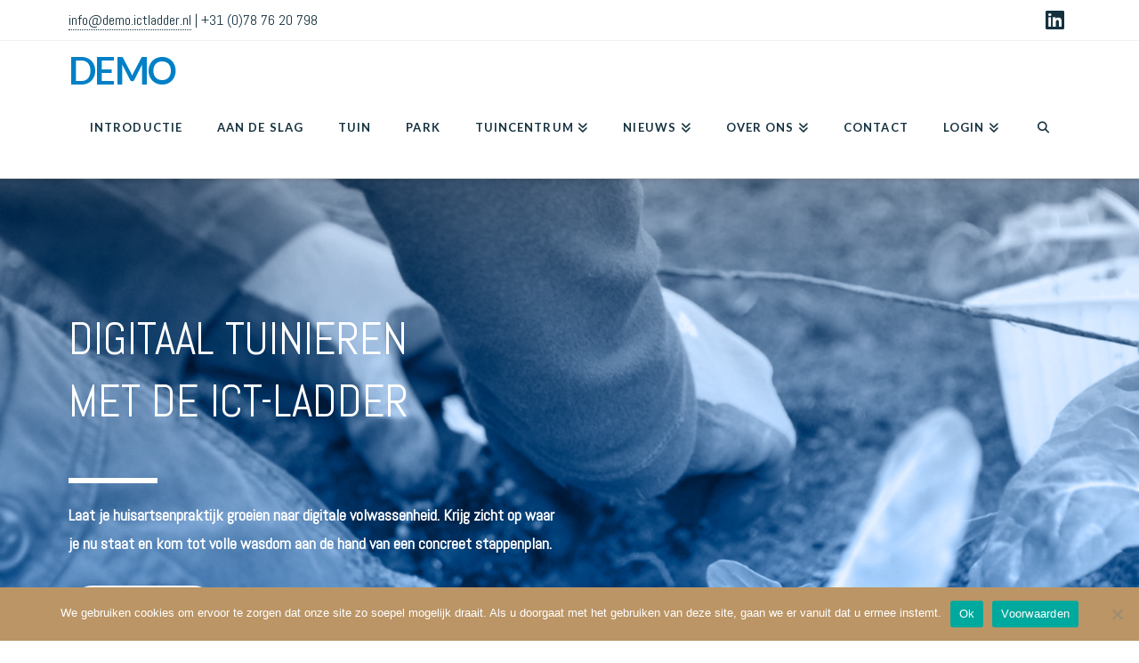

--- FILE ---
content_type: text/html; charset=UTF-8
request_url: https://demo.ictladder.nl/
body_size: 24469
content:
<!DOCTYPE html>
<html class="no-js" lang="nl-NL">
<head>
<meta charset="UTF-8">
<meta name="viewport" content="width=device-width, initial-scale=1.0">
<link rel="pingback" href="https://demo.ictladder.nl/xmlrpc.php">
<title>ICT-Ladder | Grip op digitalisering</title>
<meta name='robots' content='max-image-preview:large' />
	<style>img:is([sizes="auto" i], [sizes^="auto," i]) { contain-intrinsic-size: 3000px 1500px }</style>
	<link rel="alternate" type="application/rss+xml" title="ICT-Ladder &raquo; feed" href="https://demo.ictladder.nl/feed/" />
<script type="text/javascript">
/* <![CDATA[ */
window._wpemojiSettings = {"baseUrl":"https:\/\/s.w.org\/images\/core\/emoji\/15.0.3\/72x72\/","ext":".png","svgUrl":"https:\/\/s.w.org\/images\/core\/emoji\/15.0.3\/svg\/","svgExt":".svg","source":{"concatemoji":"https:\/\/demo.ictladder.nl\/wp-includes\/js\/wp-emoji-release.min.js?ver=935d2566ef42d87cd39ba835ecb892b6"}};
/*! This file is auto-generated */
!function(i,n){var o,s,e;function c(e){try{var t={supportTests:e,timestamp:(new Date).valueOf()};sessionStorage.setItem(o,JSON.stringify(t))}catch(e){}}function p(e,t,n){e.clearRect(0,0,e.canvas.width,e.canvas.height),e.fillText(t,0,0);var t=new Uint32Array(e.getImageData(0,0,e.canvas.width,e.canvas.height).data),r=(e.clearRect(0,0,e.canvas.width,e.canvas.height),e.fillText(n,0,0),new Uint32Array(e.getImageData(0,0,e.canvas.width,e.canvas.height).data));return t.every(function(e,t){return e===r[t]})}function u(e,t,n){switch(t){case"flag":return n(e,"\ud83c\udff3\ufe0f\u200d\u26a7\ufe0f","\ud83c\udff3\ufe0f\u200b\u26a7\ufe0f")?!1:!n(e,"\ud83c\uddfa\ud83c\uddf3","\ud83c\uddfa\u200b\ud83c\uddf3")&&!n(e,"\ud83c\udff4\udb40\udc67\udb40\udc62\udb40\udc65\udb40\udc6e\udb40\udc67\udb40\udc7f","\ud83c\udff4\u200b\udb40\udc67\u200b\udb40\udc62\u200b\udb40\udc65\u200b\udb40\udc6e\u200b\udb40\udc67\u200b\udb40\udc7f");case"emoji":return!n(e,"\ud83d\udc26\u200d\u2b1b","\ud83d\udc26\u200b\u2b1b")}return!1}function f(e,t,n){var r="undefined"!=typeof WorkerGlobalScope&&self instanceof WorkerGlobalScope?new OffscreenCanvas(300,150):i.createElement("canvas"),a=r.getContext("2d",{willReadFrequently:!0}),o=(a.textBaseline="top",a.font="600 32px Arial",{});return e.forEach(function(e){o[e]=t(a,e,n)}),o}function t(e){var t=i.createElement("script");t.src=e,t.defer=!0,i.head.appendChild(t)}"undefined"!=typeof Promise&&(o="wpEmojiSettingsSupports",s=["flag","emoji"],n.supports={everything:!0,everythingExceptFlag:!0},e=new Promise(function(e){i.addEventListener("DOMContentLoaded",e,{once:!0})}),new Promise(function(t){var n=function(){try{var e=JSON.parse(sessionStorage.getItem(o));if("object"==typeof e&&"number"==typeof e.timestamp&&(new Date).valueOf()<e.timestamp+604800&&"object"==typeof e.supportTests)return e.supportTests}catch(e){}return null}();if(!n){if("undefined"!=typeof Worker&&"undefined"!=typeof OffscreenCanvas&&"undefined"!=typeof URL&&URL.createObjectURL&&"undefined"!=typeof Blob)try{var e="postMessage("+f.toString()+"("+[JSON.stringify(s),u.toString(),p.toString()].join(",")+"));",r=new Blob([e],{type:"text/javascript"}),a=new Worker(URL.createObjectURL(r),{name:"wpTestEmojiSupports"});return void(a.onmessage=function(e){c(n=e.data),a.terminate(),t(n)})}catch(e){}c(n=f(s,u,p))}t(n)}).then(function(e){for(var t in e)n.supports[t]=e[t],n.supports.everything=n.supports.everything&&n.supports[t],"flag"!==t&&(n.supports.everythingExceptFlag=n.supports.everythingExceptFlag&&n.supports[t]);n.supports.everythingExceptFlag=n.supports.everythingExceptFlag&&!n.supports.flag,n.DOMReady=!1,n.readyCallback=function(){n.DOMReady=!0}}).then(function(){return e}).then(function(){var e;n.supports.everything||(n.readyCallback(),(e=n.source||{}).concatemoji?t(e.concatemoji):e.wpemoji&&e.twemoji&&(t(e.twemoji),t(e.wpemoji)))}))}((window,document),window._wpemojiSettings);
/* ]]> */
</script>
		<style id="content-control-block-styles">
			@media (max-width: 640px) {
	.cc-hide-on-mobile {
		display: none !important;
	}
}
@media (min-width: 641px) and (max-width: 920px) {
	.cc-hide-on-tablet {
		display: none !important;
	}
}
@media (min-width: 921px) and (max-width: 1440px) {
	.cc-hide-on-desktop {
		display: none !important;
	}
}		</style>
		<style id='wp-emoji-styles-inline-css' type='text/css'>

	img.wp-smiley, img.emoji {
		display: inline !important;
		border: none !important;
		box-shadow: none !important;
		height: 1em !important;
		width: 1em !important;
		margin: 0 0.07em !important;
		vertical-align: -0.1em !important;
		background: none !important;
		padding: 0 !important;
	}
</style>
<link rel='stylesheet' id='wp-block-library-css' href='https://demo.ictladder.nl/wp-includes/css/dist/block-library/style.min.css?ver=935d2566ef42d87cd39ba835ecb892b6' type='text/css' media='all' />
<style id='wp-block-library-theme-inline-css' type='text/css'>
.wp-block-audio :where(figcaption){color:#555;font-size:13px;text-align:center}.is-dark-theme .wp-block-audio :where(figcaption){color:#ffffffa6}.wp-block-audio{margin:0 0 1em}.wp-block-code{border:1px solid #ccc;border-radius:4px;font-family:Menlo,Consolas,monaco,monospace;padding:.8em 1em}.wp-block-embed :where(figcaption){color:#555;font-size:13px;text-align:center}.is-dark-theme .wp-block-embed :where(figcaption){color:#ffffffa6}.wp-block-embed{margin:0 0 1em}.blocks-gallery-caption{color:#555;font-size:13px;text-align:center}.is-dark-theme .blocks-gallery-caption{color:#ffffffa6}:root :where(.wp-block-image figcaption){color:#555;font-size:13px;text-align:center}.is-dark-theme :root :where(.wp-block-image figcaption){color:#ffffffa6}.wp-block-image{margin:0 0 1em}.wp-block-pullquote{border-bottom:4px solid;border-top:4px solid;color:currentColor;margin-bottom:1.75em}.wp-block-pullquote cite,.wp-block-pullquote footer,.wp-block-pullquote__citation{color:currentColor;font-size:.8125em;font-style:normal;text-transform:uppercase}.wp-block-quote{border-left:.25em solid;margin:0 0 1.75em;padding-left:1em}.wp-block-quote cite,.wp-block-quote footer{color:currentColor;font-size:.8125em;font-style:normal;position:relative}.wp-block-quote:where(.has-text-align-right){border-left:none;border-right:.25em solid;padding-left:0;padding-right:1em}.wp-block-quote:where(.has-text-align-center){border:none;padding-left:0}.wp-block-quote.is-large,.wp-block-quote.is-style-large,.wp-block-quote:where(.is-style-plain){border:none}.wp-block-search .wp-block-search__label{font-weight:700}.wp-block-search__button{border:1px solid #ccc;padding:.375em .625em}:where(.wp-block-group.has-background){padding:1.25em 2.375em}.wp-block-separator.has-css-opacity{opacity:.4}.wp-block-separator{border:none;border-bottom:2px solid;margin-left:auto;margin-right:auto}.wp-block-separator.has-alpha-channel-opacity{opacity:1}.wp-block-separator:not(.is-style-wide):not(.is-style-dots){width:100px}.wp-block-separator.has-background:not(.is-style-dots){border-bottom:none;height:1px}.wp-block-separator.has-background:not(.is-style-wide):not(.is-style-dots){height:2px}.wp-block-table{margin:0 0 1em}.wp-block-table td,.wp-block-table th{word-break:normal}.wp-block-table :where(figcaption){color:#555;font-size:13px;text-align:center}.is-dark-theme .wp-block-table :where(figcaption){color:#ffffffa6}.wp-block-video :where(figcaption){color:#555;font-size:13px;text-align:center}.is-dark-theme .wp-block-video :where(figcaption){color:#ffffffa6}.wp-block-video{margin:0 0 1em}:root :where(.wp-block-template-part.has-background){margin-bottom:0;margin-top:0;padding:1.25em 2.375em}
</style>
<link rel='stylesheet' id='content-control-block-styles-css' href='https://demo.ictladder.nl/wp-content/plugins/content-control/dist/style-block-editor.css?ver=2.6.5' type='text/css' media='all' />
<style id='classic-theme-styles-inline-css' type='text/css'>
/*! This file is auto-generated */
.wp-block-button__link{color:#fff;background-color:#32373c;border-radius:9999px;box-shadow:none;text-decoration:none;padding:calc(.667em + 2px) calc(1.333em + 2px);font-size:1.125em}.wp-block-file__button{background:#32373c;color:#fff;text-decoration:none}
</style>
<style id='global-styles-inline-css' type='text/css'>
:root{--wp--preset--aspect-ratio--square: 1;--wp--preset--aspect-ratio--4-3: 4/3;--wp--preset--aspect-ratio--3-4: 3/4;--wp--preset--aspect-ratio--3-2: 3/2;--wp--preset--aspect-ratio--2-3: 2/3;--wp--preset--aspect-ratio--16-9: 16/9;--wp--preset--aspect-ratio--9-16: 9/16;--wp--preset--color--black: #000000;--wp--preset--color--cyan-bluish-gray: #abb8c3;--wp--preset--color--white: #ffffff;--wp--preset--color--pale-pink: #f78da7;--wp--preset--color--vivid-red: #cf2e2e;--wp--preset--color--luminous-vivid-orange: #ff6900;--wp--preset--color--luminous-vivid-amber: #fcb900;--wp--preset--color--light-green-cyan: #7bdcb5;--wp--preset--color--vivid-green-cyan: #00d084;--wp--preset--color--pale-cyan-blue: #8ed1fc;--wp--preset--color--vivid-cyan-blue: #0693e3;--wp--preset--color--vivid-purple: #9b51e0;--wp--preset--gradient--vivid-cyan-blue-to-vivid-purple: linear-gradient(135deg,rgba(6,147,227,1) 0%,rgb(155,81,224) 100%);--wp--preset--gradient--light-green-cyan-to-vivid-green-cyan: linear-gradient(135deg,rgb(122,220,180) 0%,rgb(0,208,130) 100%);--wp--preset--gradient--luminous-vivid-amber-to-luminous-vivid-orange: linear-gradient(135deg,rgba(252,185,0,1) 0%,rgba(255,105,0,1) 100%);--wp--preset--gradient--luminous-vivid-orange-to-vivid-red: linear-gradient(135deg,rgba(255,105,0,1) 0%,rgb(207,46,46) 100%);--wp--preset--gradient--very-light-gray-to-cyan-bluish-gray: linear-gradient(135deg,rgb(238,238,238) 0%,rgb(169,184,195) 100%);--wp--preset--gradient--cool-to-warm-spectrum: linear-gradient(135deg,rgb(74,234,220) 0%,rgb(151,120,209) 20%,rgb(207,42,186) 40%,rgb(238,44,130) 60%,rgb(251,105,98) 80%,rgb(254,248,76) 100%);--wp--preset--gradient--blush-light-purple: linear-gradient(135deg,rgb(255,206,236) 0%,rgb(152,150,240) 100%);--wp--preset--gradient--blush-bordeaux: linear-gradient(135deg,rgb(254,205,165) 0%,rgb(254,45,45) 50%,rgb(107,0,62) 100%);--wp--preset--gradient--luminous-dusk: linear-gradient(135deg,rgb(255,203,112) 0%,rgb(199,81,192) 50%,rgb(65,88,208) 100%);--wp--preset--gradient--pale-ocean: linear-gradient(135deg,rgb(255,245,203) 0%,rgb(182,227,212) 50%,rgb(51,167,181) 100%);--wp--preset--gradient--electric-grass: linear-gradient(135deg,rgb(202,248,128) 0%,rgb(113,206,126) 100%);--wp--preset--gradient--midnight: linear-gradient(135deg,rgb(2,3,129) 0%,rgb(40,116,252) 100%);--wp--preset--font-size--small: 13px;--wp--preset--font-size--medium: 20px;--wp--preset--font-size--large: 36px;--wp--preset--font-size--x-large: 42px;--wp--preset--spacing--20: 0.44rem;--wp--preset--spacing--30: 0.67rem;--wp--preset--spacing--40: 1rem;--wp--preset--spacing--50: 1.5rem;--wp--preset--spacing--60: 2.25rem;--wp--preset--spacing--70: 3.38rem;--wp--preset--spacing--80: 5.06rem;--wp--preset--shadow--natural: 6px 6px 9px rgba(0, 0, 0, 0.2);--wp--preset--shadow--deep: 12px 12px 50px rgba(0, 0, 0, 0.4);--wp--preset--shadow--sharp: 6px 6px 0px rgba(0, 0, 0, 0.2);--wp--preset--shadow--outlined: 6px 6px 0px -3px rgba(255, 255, 255, 1), 6px 6px rgba(0, 0, 0, 1);--wp--preset--shadow--crisp: 6px 6px 0px rgba(0, 0, 0, 1);}:where(.is-layout-flex){gap: 0.5em;}:where(.is-layout-grid){gap: 0.5em;}body .is-layout-flex{display: flex;}.is-layout-flex{flex-wrap: wrap;align-items: center;}.is-layout-flex > :is(*, div){margin: 0;}body .is-layout-grid{display: grid;}.is-layout-grid > :is(*, div){margin: 0;}:where(.wp-block-columns.is-layout-flex){gap: 2em;}:where(.wp-block-columns.is-layout-grid){gap: 2em;}:where(.wp-block-post-template.is-layout-flex){gap: 1.25em;}:where(.wp-block-post-template.is-layout-grid){gap: 1.25em;}.has-black-color{color: var(--wp--preset--color--black) !important;}.has-cyan-bluish-gray-color{color: var(--wp--preset--color--cyan-bluish-gray) !important;}.has-white-color{color: var(--wp--preset--color--white) !important;}.has-pale-pink-color{color: var(--wp--preset--color--pale-pink) !important;}.has-vivid-red-color{color: var(--wp--preset--color--vivid-red) !important;}.has-luminous-vivid-orange-color{color: var(--wp--preset--color--luminous-vivid-orange) !important;}.has-luminous-vivid-amber-color{color: var(--wp--preset--color--luminous-vivid-amber) !important;}.has-light-green-cyan-color{color: var(--wp--preset--color--light-green-cyan) !important;}.has-vivid-green-cyan-color{color: var(--wp--preset--color--vivid-green-cyan) !important;}.has-pale-cyan-blue-color{color: var(--wp--preset--color--pale-cyan-blue) !important;}.has-vivid-cyan-blue-color{color: var(--wp--preset--color--vivid-cyan-blue) !important;}.has-vivid-purple-color{color: var(--wp--preset--color--vivid-purple) !important;}.has-black-background-color{background-color: var(--wp--preset--color--black) !important;}.has-cyan-bluish-gray-background-color{background-color: var(--wp--preset--color--cyan-bluish-gray) !important;}.has-white-background-color{background-color: var(--wp--preset--color--white) !important;}.has-pale-pink-background-color{background-color: var(--wp--preset--color--pale-pink) !important;}.has-vivid-red-background-color{background-color: var(--wp--preset--color--vivid-red) !important;}.has-luminous-vivid-orange-background-color{background-color: var(--wp--preset--color--luminous-vivid-orange) !important;}.has-luminous-vivid-amber-background-color{background-color: var(--wp--preset--color--luminous-vivid-amber) !important;}.has-light-green-cyan-background-color{background-color: var(--wp--preset--color--light-green-cyan) !important;}.has-vivid-green-cyan-background-color{background-color: var(--wp--preset--color--vivid-green-cyan) !important;}.has-pale-cyan-blue-background-color{background-color: var(--wp--preset--color--pale-cyan-blue) !important;}.has-vivid-cyan-blue-background-color{background-color: var(--wp--preset--color--vivid-cyan-blue) !important;}.has-vivid-purple-background-color{background-color: var(--wp--preset--color--vivid-purple) !important;}.has-black-border-color{border-color: var(--wp--preset--color--black) !important;}.has-cyan-bluish-gray-border-color{border-color: var(--wp--preset--color--cyan-bluish-gray) !important;}.has-white-border-color{border-color: var(--wp--preset--color--white) !important;}.has-pale-pink-border-color{border-color: var(--wp--preset--color--pale-pink) !important;}.has-vivid-red-border-color{border-color: var(--wp--preset--color--vivid-red) !important;}.has-luminous-vivid-orange-border-color{border-color: var(--wp--preset--color--luminous-vivid-orange) !important;}.has-luminous-vivid-amber-border-color{border-color: var(--wp--preset--color--luminous-vivid-amber) !important;}.has-light-green-cyan-border-color{border-color: var(--wp--preset--color--light-green-cyan) !important;}.has-vivid-green-cyan-border-color{border-color: var(--wp--preset--color--vivid-green-cyan) !important;}.has-pale-cyan-blue-border-color{border-color: var(--wp--preset--color--pale-cyan-blue) !important;}.has-vivid-cyan-blue-border-color{border-color: var(--wp--preset--color--vivid-cyan-blue) !important;}.has-vivid-purple-border-color{border-color: var(--wp--preset--color--vivid-purple) !important;}.has-vivid-cyan-blue-to-vivid-purple-gradient-background{background: var(--wp--preset--gradient--vivid-cyan-blue-to-vivid-purple) !important;}.has-light-green-cyan-to-vivid-green-cyan-gradient-background{background: var(--wp--preset--gradient--light-green-cyan-to-vivid-green-cyan) !important;}.has-luminous-vivid-amber-to-luminous-vivid-orange-gradient-background{background: var(--wp--preset--gradient--luminous-vivid-amber-to-luminous-vivid-orange) !important;}.has-luminous-vivid-orange-to-vivid-red-gradient-background{background: var(--wp--preset--gradient--luminous-vivid-orange-to-vivid-red) !important;}.has-very-light-gray-to-cyan-bluish-gray-gradient-background{background: var(--wp--preset--gradient--very-light-gray-to-cyan-bluish-gray) !important;}.has-cool-to-warm-spectrum-gradient-background{background: var(--wp--preset--gradient--cool-to-warm-spectrum) !important;}.has-blush-light-purple-gradient-background{background: var(--wp--preset--gradient--blush-light-purple) !important;}.has-blush-bordeaux-gradient-background{background: var(--wp--preset--gradient--blush-bordeaux) !important;}.has-luminous-dusk-gradient-background{background: var(--wp--preset--gradient--luminous-dusk) !important;}.has-pale-ocean-gradient-background{background: var(--wp--preset--gradient--pale-ocean) !important;}.has-electric-grass-gradient-background{background: var(--wp--preset--gradient--electric-grass) !important;}.has-midnight-gradient-background{background: var(--wp--preset--gradient--midnight) !important;}.has-small-font-size{font-size: var(--wp--preset--font-size--small) !important;}.has-medium-font-size{font-size: var(--wp--preset--font-size--medium) !important;}.has-large-font-size{font-size: var(--wp--preset--font-size--large) !important;}.has-x-large-font-size{font-size: var(--wp--preset--font-size--x-large) !important;}
:where(.wp-block-post-template.is-layout-flex){gap: 1.25em;}:where(.wp-block-post-template.is-layout-grid){gap: 1.25em;}
:where(.wp-block-columns.is-layout-flex){gap: 2em;}:where(.wp-block-columns.is-layout-grid){gap: 2em;}
:root :where(.wp-block-pullquote){font-size: 1.5em;line-height: 1.6;}
</style>
<link rel='stylesheet' id='cookie-notice-front-css' href='https://demo.ictladder.nl/wp-content/plugins/cookie-notice/css/front.min.css?ver=2.5.11' type='text/css' media='all' />
<link rel='stylesheet' id='learndash_quiz_front_css-css' href='//demo.ictladder.nl/wp-content/plugins/sfwd-lms/themes/legacy/templates/learndash_quiz_front.min.css?ver=3.4.0.8.0' type='text/css' media='all' />
<link rel='stylesheet' id='learndash-front-css' href='//demo.ictladder.nl/wp-content/plugins/sfwd-lms/themes/ld30/assets/css/learndash.min.css?ver=3.4.0.8.0' type='text/css' media='all' />
<style id='learndash-front-inline-css' type='text/css'>
		.learndash-wrapper .ld-item-list .ld-item-list-item.ld-is-next,
		.learndash-wrapper .wpProQuiz_content .wpProQuiz_questionListItem label:focus-within {
			border-color: #bc9567;
		}

		/*
		.learndash-wrapper a:not(.ld-button):not(#quiz_continue_link):not(.ld-focus-menu-link):not(.btn-blue):not(#quiz_continue_link):not(.ld-js-register-account):not(#ld-focus-mode-course-heading):not(#btn-join):not(.ld-item-name):not(.ld-table-list-item-preview):not(.ld-lesson-item-preview-heading),
		 */

		.learndash-wrapper .ld-breadcrumbs a,
		.learndash-wrapper .ld-lesson-item.ld-is-current-lesson .ld-lesson-item-preview-heading,
		.learndash-wrapper .ld-lesson-item.ld-is-current-lesson .ld-lesson-title,
		.learndash-wrapper .ld-primary-color-hover:hover,
		.learndash-wrapper .ld-primary-color,
		.learndash-wrapper .ld-primary-color-hover:hover,
		.learndash-wrapper .ld-primary-color,
		.learndash-wrapper .ld-tabs .ld-tabs-navigation .ld-tab.ld-active,
		.learndash-wrapper .ld-button.ld-button-transparent,
		.learndash-wrapper .ld-button.ld-button-reverse,
		.learndash-wrapper .ld-icon-certificate,
		.learndash-wrapper .ld-login-modal .ld-login-modal-login .ld-modal-heading,
		#wpProQuiz_user_content a,
		.learndash-wrapper .ld-item-list .ld-item-list-item a.ld-item-name:hover,
		.learndash-wrapper .ld-focus-comments__heading-actions .ld-expand-button,
		.learndash-wrapper .ld-focus-comments__heading a,
		.learndash-wrapper .ld-focus-comments .comment-respond a,
		.learndash-wrapper .ld-focus-comment .ld-comment-reply a.comment-reply-link:hover,
		.learndash-wrapper .ld-expand-button.ld-button-alternate {
			color: #bc9567 !important;
		}

		.learndash-wrapper .ld-focus-comment.bypostauthor>.ld-comment-wrapper,
		.learndash-wrapper .ld-focus-comment.role-group_leader>.ld-comment-wrapper,
		.learndash-wrapper .ld-focus-comment.role-administrator>.ld-comment-wrapper {
			background-color:rgba(188, 149, 103, 0.03) !important;
		}


		.learndash-wrapper .ld-primary-background,
		.learndash-wrapper .ld-tabs .ld-tabs-navigation .ld-tab.ld-active:after {
			background: #bc9567 !important;
		}



		.learndash-wrapper .ld-course-navigation .ld-lesson-item.ld-is-current-lesson .ld-status-incomplete,
		.learndash-wrapper .ld-focus-comment.bypostauthor:not(.ptype-sfwd-assignment) >.ld-comment-wrapper>.ld-comment-avatar img,
		.learndash-wrapper .ld-focus-comment.role-group_leader>.ld-comment-wrapper>.ld-comment-avatar img,
		.learndash-wrapper .ld-focus-comment.role-administrator>.ld-comment-wrapper>.ld-comment-avatar img {
			border-color: #bc9567 !important;
		}



		.learndash-wrapper .ld-loading::before {
			border-top:3px solid #bc9567 !important;
		}

		.learndash-wrapper .ld-button:hover:not(.learndash-link-previous-incomplete):not(.ld-button-transparent),
		#learndash-tooltips .ld-tooltip:after,
		#learndash-tooltips .ld-tooltip,
		.learndash-wrapper .ld-primary-background,
		.learndash-wrapper .btn-join,
		.learndash-wrapper #btn-join,
		.learndash-wrapper .ld-button:not(.ld-button-reverse):not(.learndash-link-previous-incomplete):not(.ld-button-transparent),
		.learndash-wrapper .ld-expand-button,
		.learndash-wrapper .wpProQuiz_content .wpProQuiz_button:not(.wpProQuiz_button_reShowQuestion):not(.wpProQuiz_button_restartQuiz),
		.learndash-wrapper .wpProQuiz_content .wpProQuiz_button2,
		.learndash-wrapper .ld-focus .ld-focus-sidebar .ld-course-navigation-heading,
		.learndash-wrapper .ld-focus .ld-focus-sidebar .ld-focus-sidebar-trigger,
		.learndash-wrapper .ld-focus-comments .form-submit #submit,
		.learndash-wrapper .ld-login-modal input[type='submit'],
		.learndash-wrapper .ld-login-modal .ld-login-modal-register,
		.learndash-wrapper .wpProQuiz_content .wpProQuiz_certificate a.btn-blue,
		.learndash-wrapper .ld-focus .ld-focus-header .ld-user-menu .ld-user-menu-items a,
		#wpProQuiz_user_content table.wp-list-table thead th,
		#wpProQuiz_overlay_close,
		.learndash-wrapper .ld-expand-button.ld-button-alternate .ld-icon {
			background-color: #bc9567 !important;
		}

		.learndash-wrapper .ld-focus .ld-focus-header .ld-user-menu .ld-user-menu-items:before {
			border-bottom-color: #bc9567 !important;
		}

		.learndash-wrapper .ld-button.ld-button-transparent:hover {
			background: transparent !important;
		}

		.learndash-wrapper .ld-focus .ld-focus-header .sfwd-mark-complete .learndash_mark_complete_button,
		.learndash-wrapper .ld-focus .ld-focus-header #sfwd-mark-complete #learndash_mark_complete_button,
		.learndash-wrapper .ld-button.ld-button-transparent,
		.learndash-wrapper .ld-button.ld-button-alternate,
		.learndash-wrapper .ld-expand-button.ld-button-alternate {
			background-color:transparent !important;
		}

		.learndash-wrapper .ld-focus-header .ld-user-menu .ld-user-menu-items a,
		.learndash-wrapper .ld-button.ld-button-reverse:hover,
		.learndash-wrapper .ld-alert-success .ld-alert-icon.ld-icon-certificate,
		.learndash-wrapper .ld-alert-warning .ld-button:not(.learndash-link-previous-incomplete),
		.learndash-wrapper .ld-primary-background.ld-status {
			color:white !important;
		}

		.learndash-wrapper .ld-status.ld-status-unlocked {
			background-color: rgba(188,149,103,0.2) !important;
			color: #bc9567 !important;
		}

		.learndash-wrapper .wpProQuiz_content .wpProQuiz_addToplist {
			background-color: rgba(188,149,103,0.1) !important;
			border: 1px solid #bc9567 !important;
		}

		.learndash-wrapper .wpProQuiz_content .wpProQuiz_toplistTable th {
			background: #bc9567 !important;
		}

		.learndash-wrapper .wpProQuiz_content .wpProQuiz_toplistTrOdd {
			background-color: rgba(188,149,103,0.1) !important;
		}

		.learndash-wrapper .wpProQuiz_content .wpProQuiz_reviewDiv li.wpProQuiz_reviewQuestionTarget {
			background-color: #bc9567 !important;
		}
		.learndash-wrapper .wpProQuiz_content .wpProQuiz_time_limit .wpProQuiz_progress {
			background-color: #bc9567 !important;
		}
		
		.learndash-wrapper #quiz_continue_link,
		.learndash-wrapper .ld-secondary-background,
		.learndash-wrapper .learndash_mark_complete_button,
		.learndash-wrapper #learndash_mark_complete_button,
		.learndash-wrapper .ld-status-complete,
		.learndash-wrapper .ld-alert-success .ld-button,
		.learndash-wrapper .ld-alert-success .ld-alert-icon {
			background-color: #3ebc44 !important;
		}

		.learndash-wrapper .wpProQuiz_content a#quiz_continue_link {
			background-color: #3ebc44 !important;
		}

		.learndash-wrapper .course_progress .sending_progress_bar {
			background: #3ebc44 !important;
		}

		.learndash-wrapper .wpProQuiz_content .wpProQuiz_button_reShowQuestion:hover, .learndash-wrapper .wpProQuiz_content .wpProQuiz_button_restartQuiz:hover {
			background-color: #3ebc44 !important;
			opacity: 0.75;
		}

		.learndash-wrapper .ld-secondary-color-hover:hover,
		.learndash-wrapper .ld-secondary-color,
		.learndash-wrapper .ld-focus .ld-focus-header .sfwd-mark-complete .learndash_mark_complete_button,
		.learndash-wrapper .ld-focus .ld-focus-header #sfwd-mark-complete #learndash_mark_complete_button,
		.learndash-wrapper .ld-focus .ld-focus-header .sfwd-mark-complete:after {
			color: #3ebc44 !important;
		}

		.learndash-wrapper .ld-secondary-in-progress-icon {
			border-left-color: #3ebc44 !important;
			border-top-color: #3ebc44 !important;
		}

		.learndash-wrapper .ld-alert-success {
			border-color: #3ebc44;
			background-color: transparent !important;
		}

		.learndash-wrapper .wpProQuiz_content .wpProQuiz_reviewQuestion li.wpProQuiz_reviewQuestionSolved,
		.learndash-wrapper .wpProQuiz_content .wpProQuiz_box li.wpProQuiz_reviewQuestionSolved {
			background-color: #3ebc44 !important;
		}

		.learndash-wrapper .wpProQuiz_content  .wpProQuiz_reviewLegend span.wpProQuiz_reviewColor_Answer {
			background-color: #3ebc44 !important;
		}

		
		.learndash-wrapper .ld-alert-warning {
			background-color:transparent;
		}

		.learndash-wrapper .ld-status-waiting,
		.learndash-wrapper .ld-alert-warning .ld-alert-icon {
			background-color: #cc0000 !important;
		}

		.learndash-wrapper .ld-tertiary-color-hover:hover,
		.learndash-wrapper .ld-tertiary-color,
		.learndash-wrapper .ld-alert-warning {
			color: #cc0000 !important;
		}

		.learndash-wrapper .ld-tertiary-background {
			background-color: #cc0000 !important;
		}

		.learndash-wrapper .ld-alert-warning {
			border-color: #cc0000 !important;
		}

		.learndash-wrapper .ld-tertiary-background,
		.learndash-wrapper .ld-alert-warning .ld-alert-icon {
			color:white !important;
		}

		.learndash-wrapper .wpProQuiz_content .wpProQuiz_reviewQuestion li.wpProQuiz_reviewQuestionReview,
		.learndash-wrapper .wpProQuiz_content .wpProQuiz_box li.wpProQuiz_reviewQuestionReview {
			background-color: #cc0000 !important;
		}

		.learndash-wrapper .wpProQuiz_content  .wpProQuiz_reviewLegend span.wpProQuiz_reviewColor_Review {
			background-color: #cc0000 !important;
		}

				.learndash-wrapper .ld-focus .ld-focus-main .ld-focus-content {
			max-width: 1180px;
		}
		
</style>
<link rel='stylesheet' id='ldx-design-upgrade-learndash-css' href='https://demo.ictladder.nl/wp-content/plugins/design-upgrade-learndash/assets/css/ld3.css?ver=2.12' type='text/css' media='all' />
<link rel='stylesheet' id='qre-common-css-css' href='https://demo.ictladder.nl/wp-content/plugins/quiz-reporting-extension/assets/dist/css/common.css?ver=3.0.1' type='text/css' media='all' />
<link rel='stylesheet' id='jquery-dropdown-css-css' href='//demo.ictladder.nl/wp-content/plugins/sfwd-lms/assets/css/jquery.dropdown.min.css?ver=3.4.0.8.0' type='text/css' media='all' />
<link rel='stylesheet' id='learndash_lesson_video-css' href='//demo.ictladder.nl/wp-content/plugins/sfwd-lms/themes/legacy/templates/learndash_lesson_video.min.css?ver=3.4.0.8.0' type='text/css' media='all' />
<link rel='stylesheet' id='uncannyowl-learndash-toolkit-free-css' href='https://demo.ictladder.nl/wp-content/plugins/uncanny-learndash-toolkit/src/assets/frontend/dist/bundle.min.css?ver=3.8.0.2' type='text/css' media='all' />
<link rel='stylesheet' id='ld-content-cloner-css' href='https://demo.ictladder.nl/wp-content/plugins/ld-content-cloner/public/css/ld-content-cloner-public.css?ver=1.0.0' type='text/css' media='all' />
<link rel='stylesheet' id='x-stack-css' href='https://demo.ictladder.nl/wp-content/themes/x/framework/dist/css/site/stacks/integrity-light.css?ver=10.7.0' type='text/css' media='all' />
<link rel='stylesheet' id='tablepress-default-css' href='https://demo.ictladder.nl/wp-content/plugins/tablepress/css/build/default.css?ver=3.2.6' type='text/css' media='all' />
<style id='cs-inline-css' type='text/css'>
@media (min-width:1200px){.x-hide-xl{display:none !important;}}@media (min-width:979px) and (max-width:1199px){.x-hide-lg{display:none !important;}}@media (min-width:767px) and (max-width:978px){.x-hide-md{display:none !important;}}@media (min-width:480px) and (max-width:766px){.x-hide-sm{display:none !important;}}@media (max-width:479px){.x-hide-xs{display:none !important;}} a,h1 a:hover,h2 a:hover,h3 a:hover,h4 a:hover,h5 a:hover,h6 a:hover,.x-breadcrumb-wrap a:hover,.widget ul li a:hover,.widget ol li a:hover,.widget.widget_text ul li a,.widget.widget_text ol li a,.widget_nav_menu .current-menu-item > a,.x-accordion-heading .x-accordion-toggle:hover,.x-comment-author a:hover,.x-comment-time:hover,.x-recent-posts a:hover .h-recent-posts{color:rgb(21,49,63);}a:hover,.widget.widget_text ul li a:hover,.widget.widget_text ol li a:hover,.x-twitter-widget ul li a:hover{color:rgb(0,128,198);}.rev_slider_wrapper,a.x-img-thumbnail:hover,.x-slider-container.below,.page-template-template-blank-3-php .x-slider-container.above,.page-template-template-blank-6-php .x-slider-container.above{border-color:rgb(21,49,63);}.entry-thumb:before,.x-pagination span.current,.woocommerce-pagination span[aria-current],.flex-direction-nav a,.flex-control-nav a:hover,.flex-control-nav a.flex-active,.mejs-time-current,.x-dropcap,.x-skill-bar .bar,.x-pricing-column.featured h2,.h-comments-title small,.x-entry-share .x-share:hover,.x-highlight,.x-recent-posts .x-recent-posts-img:after{background-color:rgb(21,49,63);}.x-nav-tabs > .active > a,.x-nav-tabs > .active > a:hover{box-shadow:inset 0 3px 0 0 rgb(21,49,63);}.x-main{width:calc(72% - 2.463055%);}.x-sidebar{width:calc(100% - 2.463055% - 72%);}.x-comment-author,.x-comment-time,.comment-form-author label,.comment-form-email label,.comment-form-url label,.comment-form-rating label,.comment-form-comment label,.widget_calendar #wp-calendar caption,.widget.widget_rss li .rsswidget{font-family:"Abel",sans-serif;font-weight:700;text-transform:uppercase;}.p-landmark-sub,.p-meta,input,button,select,textarea{font-family:"Abel",sans-serif;}.widget ul li a,.widget ol li a,.x-comment-time{color:rgb(93,93,93);}.widget_text ol li a,.widget_text ul li a{color:rgb(21,49,63);}.widget_text ol li a:hover,.widget_text ul li a:hover{color:rgb(0,128,198);}.comment-form-author label,.comment-form-email label,.comment-form-url label,.comment-form-rating label,.comment-form-comment label,.widget_calendar #wp-calendar th,.p-landmark-sub strong,.widget_tag_cloud .tagcloud a:hover,.widget_tag_cloud .tagcloud a:active,.entry-footer a:hover,.entry-footer a:active,.x-breadcrumbs .current,.x-comment-author,.x-comment-author a{color:rgb(21,49,63);}.widget_calendar #wp-calendar th{border-color:rgb(21,49,63);}.h-feature-headline span i{background-color:rgb(21,49,63);}@media (max-width:978.98px){}html{font-size:14px;}@media (min-width:479px){html{font-size:14px;}}@media (min-width:766px){html{font-size:14px;}}@media (min-width:978px){html{font-size:14px;}}@media (min-width:1199px){html{font-size:14px;}}body{font-style:normal;font-weight:400;color:rgb(93,93,93);background-color:rgb(255,255,255);}.w-b{font-weight:400 !important;}h1,h2,h3,h4,h5,h6,.h1,.h2,.h3,.h4,.h5,.h6,.x-text-headline{font-family:"Abel",sans-serif;font-style:normal;font-weight:700;text-transform:uppercase;}h1,.h1{letter-spacing:-0.05em;}h2,.h2{letter-spacing:-0.05em;}h3,.h3{letter-spacing:-0.035em;}h4,.h4{letter-spacing:-0.035em;}h5,.h5{letter-spacing:-0.035em;}h6,.h6{letter-spacing:-0.035em;}.w-h{font-weight:700 !important;}.x-container.width{width:88%;}.x-container.max{max-width:1200px;}.x-bar-content.x-container.width{flex-basis:88%;}.x-main.full{float:none;clear:both;display:block;width:auto;}@media (max-width:978.98px){.x-main.full,.x-main.left,.x-main.right,.x-sidebar.left,.x-sidebar.right{float:none;display:block;width:auto !important;}}.entry-header,.entry-content{font-size:1.1rem;}body,input,button,select,textarea{font-family:"Abel",sans-serif;}h1,h2,h3,h4,h5,h6,.h1,.h2,.h3,.h4,.h5,.h6,h1 a,h2 a,h3 a,h4 a,h5 a,h6 a,.h1 a,.h2 a,.h3 a,.h4 a,.h5 a,.h6 a,blockquote{color:rgb(21,49,63);}.cfc-h-tx{color:rgb(21,49,63) !important;}.cfc-h-bd{border-color:rgb(21,49,63) !important;}.cfc-h-bg{background-color:rgb(21,49,63) !important;}.cfc-b-tx{color:rgb(93,93,93) !important;}.cfc-b-bd{border-color:rgb(93,93,93) !important;}.cfc-b-bg{background-color:rgb(93,93,93) !important;}.x-btn,.button,[type="submit"]{color:rgb(255,255,255);border-color:rgb(0,128,198);background-color:#bc9567;text-shadow:0 0.075em 0.075em rgba(0,0,0,0.5);border-radius:0.25em;}.x-btn:hover,.button:hover,[type="submit"]:hover{color:#ffffff;border-color:rgb(21,49,63);background-color:rgb(21,49,63);text-shadow:0 0.075em 0.075em rgba(0,0,0,0.5);}.x-btn.x-btn-real,.x-btn.x-btn-real:hover{margin-bottom:0.25em;text-shadow:0 0.075em 0.075em rgba(0,0,0,0.65);}.x-btn.x-btn-real{box-shadow:0 0.25em 0 0 rgb(188,190,192),0 4px 9px rgba(0,0,0,0.75);}.x-btn.x-btn-real:hover{box-shadow:0 0.25em 0 0 rgb(188,190,192),0 4px 9px rgba(0,0,0,0.75);}.x-btn.x-btn-flat,.x-btn.x-btn-flat:hover{margin-bottom:0;text-shadow:0 0.075em 0.075em rgba(0,0,0,0.65);box-shadow:none;}.x-btn.x-btn-transparent,.x-btn.x-btn-transparent:hover{margin-bottom:0;border-width:3px;text-shadow:none;text-transform:uppercase;background-color:transparent;box-shadow:none;}.x-topbar .p-info a:hover,.x-widgetbar .widget ul li a:hover{color:rgb(21,49,63);}.x-topbar .p-info,.x-topbar .p-info a,.x-navbar .desktop .x-nav > li > a,.x-navbar .desktop .sub-menu a,.x-navbar .mobile .x-nav li > a,.x-breadcrumb-wrap a,.x-breadcrumbs .delimiter{color:rgb(21,49,63);}.x-navbar .desktop .x-nav > li > a:hover,.x-navbar .desktop .x-nav > .x-active > a,.x-navbar .desktop .x-nav > .current-menu-item > a,.x-navbar .desktop .sub-menu a:hover,.x-navbar .desktop .sub-menu .x-active > a,.x-navbar .desktop .sub-menu .current-menu-item > a,.x-navbar .desktop .x-nav .x-megamenu > .sub-menu > li > a,.x-navbar .mobile .x-nav li > a:hover,.x-navbar .mobile .x-nav .x-active > a,.x-navbar .mobile .x-nav .current-menu-item > a{color:rgb(0,128,198);}.x-navbar .desktop .x-nav > li > a:hover,.x-navbar .desktop .x-nav > .x-active > a,.x-navbar .desktop .x-nav > .current-menu-item > a{box-shadow:inset 0 4px 0 0 rgb(21,49,63);}.x-navbar .desktop .x-nav > li > a{height:100px;padding-top:37px;}.x-navbar .desktop .x-nav > li ul{top:calc(100px - 15px);}@media (max-width:979px){}.x-navbar-inner{min-height:100px;}.x-brand{margin-top:12px;font-family:"Lato",sans-serif;font-size:42px;font-style:normal;font-weight:700;letter-spacing:-0.035em;color:rgb(0,128,198);}.x-brand:hover,.x-brand:focus{color:rgb(0,128,198);}.x-brand img{width:calc(150px / 2);}.x-navbar .x-nav-wrap .x-nav > li > a{font-family:"Lato",sans-serif;font-style:normal;font-weight:700;letter-spacing:0.085em;text-transform:uppercase;}.x-navbar .desktop .x-nav > li > a{font-size:13px;}.x-navbar .desktop .x-nav > li > a:not(.x-btn-navbar-woocommerce){padding-left:20px;padding-right:20px;}.x-navbar .desktop .x-nav > li > a > span{margin-right:-0.085em;}.x-btn-navbar{margin-top:20px;}.x-btn-navbar,.x-btn-navbar.collapsed{font-size:24px;}@media (max-width:979px){.x-widgetbar{left:0;right:0;}}.bg .mejs-container,.x-video .mejs-container{position:unset !important;} @font-face{font-family:'FontAwesomePro';font-style:normal;font-weight:900;font-display:block;src:url('https://demo.ictladder.nl/wp-content/plugins/cornerstone/assets/fonts/fa-solid-900.woff2?ver=6.7.2') format('woff2'),url('https://demo.ictladder.nl/wp-content/plugins/cornerstone/assets/fonts/fa-solid-900.ttf?ver=6.7.2') format('truetype');}[data-x-fa-pro-icon]{font-family:"FontAwesomePro" !important;}[data-x-fa-pro-icon]:before{content:attr(data-x-fa-pro-icon);}[data-x-icon],[data-x-icon-o],[data-x-icon-l],[data-x-icon-s],[data-x-icon-b],[data-x-icon-sr],[data-x-icon-ss],[data-x-icon-sl],[data-x-fa-pro-icon],[class*="cs-fa-"]{display:inline-flex;font-style:normal;font-weight:400;text-decoration:inherit;text-rendering:auto;-webkit-font-smoothing:antialiased;-moz-osx-font-smoothing:grayscale;}[data-x-icon].left,[data-x-icon-o].left,[data-x-icon-l].left,[data-x-icon-s].left,[data-x-icon-b].left,[data-x-icon-sr].left,[data-x-icon-ss].left,[data-x-icon-sl].left,[data-x-fa-pro-icon].left,[class*="cs-fa-"].left{margin-right:0.5em;}[data-x-icon].right,[data-x-icon-o].right,[data-x-icon-l].right,[data-x-icon-s].right,[data-x-icon-b].right,[data-x-icon-sr].right,[data-x-icon-ss].right,[data-x-icon-sl].right,[data-x-fa-pro-icon].right,[class*="cs-fa-"].right{margin-left:0.5em;}[data-x-icon]:before,[data-x-icon-o]:before,[data-x-icon-l]:before,[data-x-icon-s]:before,[data-x-icon-b]:before,[data-x-icon-sr]:before,[data-x-icon-ss]:before,[data-x-icon-sl]:before,[data-x-fa-pro-icon]:before,[class*="cs-fa-"]:before{line-height:1;}@font-face{font-family:'FontAwesome';font-style:normal;font-weight:900;font-display:block;src:url('https://demo.ictladder.nl/wp-content/plugins/cornerstone/assets/fonts/fa-solid-900.woff2?ver=6.7.2') format('woff2'),url('https://demo.ictladder.nl/wp-content/plugins/cornerstone/assets/fonts/fa-solid-900.ttf?ver=6.7.2') format('truetype');}[data-x-icon],[data-x-icon-s],[data-x-icon][class*="cs-fa-"]{font-family:"FontAwesome" !important;font-weight:900;}[data-x-icon]:before,[data-x-icon][class*="cs-fa-"]:before{content:attr(data-x-icon);}[data-x-icon-s]:before{content:attr(data-x-icon-s);}@font-face{font-family:'FontAwesomeRegular';font-style:normal;font-weight:400;font-display:block;src:url('https://demo.ictladder.nl/wp-content/plugins/cornerstone/assets/fonts/fa-regular-400.woff2?ver=6.7.2') format('woff2'),url('https://demo.ictladder.nl/wp-content/plugins/cornerstone/assets/fonts/fa-regular-400.ttf?ver=6.7.2') format('truetype');}@font-face{font-family:'FontAwesomePro';font-style:normal;font-weight:400;font-display:block;src:url('https://demo.ictladder.nl/wp-content/plugins/cornerstone/assets/fonts/fa-regular-400.woff2?ver=6.7.2') format('woff2'),url('https://demo.ictladder.nl/wp-content/plugins/cornerstone/assets/fonts/fa-regular-400.ttf?ver=6.7.2') format('truetype');}[data-x-icon-o]{font-family:"FontAwesomeRegular" !important;}[data-x-icon-o]:before{content:attr(data-x-icon-o);}@font-face{font-family:'FontAwesomeLight';font-style:normal;font-weight:300;font-display:block;src:url('https://demo.ictladder.nl/wp-content/plugins/cornerstone/assets/fonts/fa-light-300.woff2?ver=6.7.2') format('woff2'),url('https://demo.ictladder.nl/wp-content/plugins/cornerstone/assets/fonts/fa-light-300.ttf?ver=6.7.2') format('truetype');}@font-face{font-family:'FontAwesomePro';font-style:normal;font-weight:300;font-display:block;src:url('https://demo.ictladder.nl/wp-content/plugins/cornerstone/assets/fonts/fa-light-300.woff2?ver=6.7.2') format('woff2'),url('https://demo.ictladder.nl/wp-content/plugins/cornerstone/assets/fonts/fa-light-300.ttf?ver=6.7.2') format('truetype');}[data-x-icon-l]{font-family:"FontAwesomeLight" !important;font-weight:300;}[data-x-icon-l]:before{content:attr(data-x-icon-l);}@font-face{font-family:'FontAwesomeBrands';font-style:normal;font-weight:normal;font-display:block;src:url('https://demo.ictladder.nl/wp-content/plugins/cornerstone/assets/fonts/fa-brands-400.woff2?ver=6.7.2') format('woff2'),url('https://demo.ictladder.nl/wp-content/plugins/cornerstone/assets/fonts/fa-brands-400.ttf?ver=6.7.2') format('truetype');}[data-x-icon-b]{font-family:"FontAwesomeBrands" !important;}[data-x-icon-b]:before{content:attr(data-x-icon-b);}.widget.widget_rss li .rsswidget:before{content:"\f35d";padding-right:0.4em;font-family:"FontAwesome";} .m1p0-0.x-section{margin-top:0px;}.m1p0-1.x-section{margin-right:0px;margin-bottom:0px;margin-left:0px;border-top-width:0;border-right-width:0;border-bottom-width:0;border-left-width:0;}.m1p0-2.x-section{padding-top:45px;}.m1p0-3.x-section{padding-right:0px;padding-left:0px;}.m1p0-4.x-section{padding-bottom:45px;}.m1p0-5.x-section{z-index:99;}.m1p0-5 > .x-bg > .x-bg-layer-lower-image {background-image:url(https://demo.ictladder.nl/wp-content/uploads/2021/03/BGhome.png);}.m1p0-6 > .x-bg > .x-bg-layer-lower-image {background-repeat:no-repeat;background-position:center;background-size:cover;background-attachment:inherit;}.m1p0-7.x-section{z-index:auto;}.m1p0-8.x-section{padding-top:100px;}.m1p0-9.x-section{padding-bottom:100px;}.m1p0-a.x-section{background-color:#bc9567;}.m1p0-b.x-section{padding-top:25px;}.m1p0-c.x-section{padding-bottom:0px;}.m1p0-d.x-section{background-color:rgb(21,49,63);}.m1p0-e.x-section{z-index:1;}.m1p0-e > .x-bg > .x-bg-layer-lower-image {background-image:url(https://demo.ictladder.nl/wp-content/uploads/2021/03/gradient-bg.jpg);}.m1p0-f.x-section{margin-top:50px;padding-top:0px;}.m1p0-g.x-section{padding-top:50px;padding-right:50px;padding-bottom:50px;padding-left:50px;background-color:rgb(255,255,255);}:where(body:not(.tco-disable-effects)) .m1p0-h:is(.x-effect-exit,.x-effect-entering,.x-effect-exiting) {animation-delay:0ms;animation-duration:1000ms;animation-timing-function:cubic-bezier(0.400,0.000,0.200,1.000);transition-delay:0ms;transition-duration:1000ms;transition-timing-function:cubic-bezier(0.400,0.000,0.200,1.000);}.m1p0-h:is(.x-effect-enter){opacity:1;}:where(body:not(.tco-disable-effects)) .m1p0-h:is(.x-effect-exit){opacity:0;}.m1p0-i.x-row{z-index:auto;margin-right:auto;margin-left:auto;border-top-width:0;border-right-width:0;border-bottom-width:0;border-left-width:0;font-size:1em;}.m1p0-i > .x-row-inner{align-items:stretch;align-content:stretch;}.m1p0-j.x-row{margin-top:100px;margin-bottom:0px;}.m1p0-l.x-row{padding-top:1px;padding-right:1px;padding-bottom:1px;padding-left:1px;}.m1p0-m > .x-row-inner{flex-direction:row;}.m1p0-n > .x-row-inner{justify-content:flex-start;}.m1p0-o > .x-row-inner{margin-top:calc(((1rem / 2) + 1px) * -1);margin-bottom:calc(((1rem / 2) + 1px) * -1);}.m1p0-p > .x-row-inner{margin-right:calc(((1rem / 2) + 1px) * -1);margin-left:calc(((1rem / 2) + 1px) * -1);}.m1p0-q > .x-row-inner > *{margin-top:calc(1rem / 2);margin-bottom:calc(1rem / 2);}.m1p0-r > .x-row-inner > *{margin-right:calc(1rem / 2);margin-left:calc(1rem / 2);}.m1p0-t > .x-row-inner{margin-right:calc(((3rem / 2) + 1px) * -1);margin-left:calc(((3rem / 2) + 1px) * -1);}.m1p0-u > .x-row-inner > *{margin-right:calc(3rem / 2);margin-left:calc(3rem / 2);}.m1p0-v > .x-row-inner > *{flex-grow:1;}.m1p0-w > .x-row-inner{justify-content:space-evenly;}.m1p0-x > .x-row-inner{flex-direction:row-reverse;}.m1p0-y.x-row{border-top-left-radius:5px;border-top-right-radius:5px;border-bottom-right-radius:5px;border-bottom-left-radius:5px;padding-top:15px;padding-right:15px;padding-bottom:15px;padding-left:15px;}.m1p0-y > .x-row-inner{margin-top:calc((1rem / 2) * -1);margin-right:calc((1rem / 2) * -1);margin-bottom:calc((1rem / 2) * -1);margin-left:calc((1rem / 2) * -1);}.m1p0-z.x-row{background-color:rgb(255,255,255);}.m1p0-10.x-row{padding-top:35px;padding-right:0px;padding-bottom:0px;padding-left:0px;}.m1p0-10 > .x-row-inner{margin-top:calc((0rem / 2) * -1);margin-right:calc((3rem / 2) * -1);margin-bottom:calc((0rem / 2) * -1);margin-left:calc((3rem / 2) * -1);}.m1p0-11 > .x-row-inner{margin-top:calc(((20px / 2) + 1px) * -1);margin-right:calc(((20px / 2) + 1px) * -1);margin-bottom:calc(((20px / 2) + 1px) * -1);margin-left:calc(((20px / 2) + 1px) * -1);}.m1p0-11 > .x-row-inner > *{margin-top:calc(20px / 2);margin-bottom:calc(20px / 2);margin-right:calc(20px / 2);margin-left:calc(20px / 2);}.m1p0-12.x-row{margin-top:45px;margin-bottom:45px;}.m1p0-13{--gap:1rem;}.m1p0-14 > .x-row-inner > *:nth-child(2n - 0) {flex-basis:calc(50% - clamp(0px,var(--gap),9999px));}.m1p0-14 > .x-row-inner > *:nth-child(2n - 1) {flex-basis:calc(50% - clamp(0px,var(--gap),9999px));}.m1p0-15{--gap:3rem;}.m1p0-16 > .x-row-inner > *:nth-child(2n - 0) {flex-basis:calc(50% - clamp(0px,var(--gap),9999px));}.m1p0-16 > .x-row-inner > *:nth-child(2n - 1) {flex-basis:calc(50% - clamp(0px,var(--gap),9999px));}.m1p0-17 > .x-row-inner > *:nth-child(1n - 0) {flex-basis:calc(100% - clamp(0px,var(--gap),9999px));}.m1p0-18 > .x-row-inner > *:nth-child(2n - 0) {flex-basis:calc(50% - clamp(0px,var(--gap),9999px));}.m1p0-18 > .x-row-inner > *:nth-child(2n - 1) {flex-basis:calc(50% - clamp(0px,var(--gap),9999px));}.m1p0-19 > .x-row-inner > *:nth-child(1n - 0) {flex-basis:calc(100% - clamp(0px,var(--gap),9999px));}.m1p0-1a > .x-row-inner > *:nth-child(2n - 0) {flex-basis:calc(50% - clamp(0px,var(--gap),9999px));}.m1p0-1a > .x-row-inner > *:nth-child(2n - 1) {flex-basis:calc(50% - clamp(0px,var(--gap),9999px));}.m1p0-1b > .x-row-inner > *:nth-child(2n - 0) {flex-basis:calc(66.66% - clamp(0px,var(--gap),9999px));}.m1p0-1b > .x-row-inner > *:nth-child(2n - 1) {flex-basis:calc(33.33% - clamp(0px,var(--gap),9999px));}.m1p0-1c > .x-row-inner > *:nth-child(2n - 0) {flex-basis:calc(50% - clamp(0px,var(--gap),9999px));}.m1p0-1c > .x-row-inner > *:nth-child(2n - 1) {flex-basis:calc(50% - clamp(0px,var(--gap),9999px));}.m1p0-1d > .x-row-inner > *:nth-child(2n - 0) {flex-basis:calc(50% - clamp(0px,var(--gap),9999px));}.m1p0-1d > .x-row-inner > *:nth-child(2n - 1) {flex-basis:calc(50% - clamp(0px,var(--gap),9999px));}.m1p0-1e > .x-row-inner > *:nth-child(2n - 0) {flex-basis:calc(50% - clamp(0px,var(--gap),9999px));}.m1p0-1e > .x-row-inner > *:nth-child(2n - 1) {flex-basis:calc(50% - clamp(0px,var(--gap),9999px));}.m1p0-1f > .x-row-inner > *:nth-child(2n - 0) {flex-basis:calc(50% - clamp(0px,var(--gap),9999px));}.m1p0-1f > .x-row-inner > *:nth-child(2n - 1) {flex-basis:calc(50% - clamp(0px,var(--gap),9999px));}.m1p0-1g > .x-row-inner > *:nth-child(2n - 0) {flex-basis:calc(50% - clamp(0px,var(--gap),9999px));}.m1p0-1g > .x-row-inner > *:nth-child(2n - 1) {flex-basis:calc(50% - clamp(0px,var(--gap),9999px));}.m1p0-1h > .x-row-inner > *:nth-child(2n - 0) {flex-basis:calc(50% - clamp(0px,var(--gap),9999px));}.m1p0-1h > .x-row-inner > *:nth-child(2n - 1) {flex-basis:calc(50% - clamp(0px,var(--gap),9999px));}.m1p0-1i{--gap:20px;}.m1p0-1j > .x-row-inner > *:nth-child(1n - 0) {flex-basis:calc(100% - clamp(0px,var(--gap),9999px));}.m1p0-1k > .x-row-inner > *:nth-child(1n - 0) {flex-basis:calc(100% - clamp(0px,var(--gap),9999px));}.m1p0-1l > .x-row-inner > *:nth-child(2n - 0) {flex-basis:calc(50% - clamp(0px,var(--gap),9999px));}.m1p0-1l > .x-row-inner > *:nth-child(2n - 1) {flex-basis:calc(50% - clamp(0px,var(--gap),9999px));}.m1p0-1m > .x-row-inner > *:nth-child(2n - 0) {flex-basis:calc(33.33% - clamp(0px,var(--gap),9999px));}.m1p0-1m > .x-row-inner > *:nth-child(2n - 1) {flex-basis:calc(66.66% - clamp(0px,var(--gap),9999px));}.m1p0-1n > .x-row-inner > *:nth-child(2n - 0) {flex-basis:calc(33.33% - clamp(0px,var(--gap),9999px));}.m1p0-1n > .x-row-inner > *:nth-child(2n - 1) {flex-basis:calc(66.66% - clamp(0px,var(--gap),9999px));}.m1p0-1o > .x-row-inner > *:nth-child(2n - 0) {flex-basis:calc(33.33% - clamp(0px,var(--gap),9999px));}.m1p0-1o > .x-row-inner > *:nth-child(2n - 1) {flex-basis:calc(66.66% - clamp(0px,var(--gap),9999px));}.m1p0-1p > .x-row-inner > *:nth-child(2n - 0) {flex-basis:calc(50% - clamp(0px,var(--gap),9999px));}.m1p0-1p > .x-row-inner > *:nth-child(2n - 1) {flex-basis:calc(50% - clamp(0px,var(--gap),9999px));}.m1p0-1q > .x-row-inner > *:nth-child(2n - 0) {flex-basis:calc(90% - clamp(0px,var(--gap),9999px));}.m1p0-1q > .x-row-inner > *:nth-child(2n - 1) {flex-basis:calc(10% - clamp(0px,var(--gap),9999px));}.m1p0-1r > .x-row-inner > *:nth-child(2n - 0) {flex-basis:calc(50% - clamp(0px,var(--gap),9999px));}.m1p0-1r > .x-row-inner > *:nth-child(2n - 1) {flex-basis:calc(50% - clamp(0px,var(--gap),9999px));}.m1p0-1s > .x-row-inner > *:nth-child(2n - 0) {flex-basis:calc(66.66% - clamp(0px,var(--gap),9999px));}.m1p0-1s > .x-row-inner > *:nth-child(2n - 1) {flex-basis:calc(33.33% - clamp(0px,var(--gap),9999px));}.m1p0-1t > .x-row-inner > *:nth-child(2n - 0) {flex-basis:calc(66.66% - clamp(0px,var(--gap),9999px));}.m1p0-1t > .x-row-inner > *:nth-child(2n - 1) {flex-basis:calc(33.33% - clamp(0px,var(--gap),9999px));}.m1p0-1u > .x-row-inner > *:nth-child(2n - 0) {flex-basis:calc(50% - clamp(0px,var(--gap),9999px));}.m1p0-1u > .x-row-inner > *:nth-child(2n - 1) {flex-basis:calc(50% - clamp(0px,var(--gap),9999px));}.m1p0-1v > .x-row-inner > *:nth-child(2n - 0) {flex-basis:calc(66.66% - clamp(0px,var(--gap),9999px));}.m1p0-1v > .x-row-inner > *:nth-child(2n - 1) {flex-basis:calc(33.33% - clamp(0px,var(--gap),9999px));}.m1p0-1w > .x-row-inner > *:nth-child(2n - 0) {flex-basis:calc(66.66% - clamp(0px,var(--gap),9999px));}.m1p0-1w > .x-row-inner > *:nth-child(2n - 1) {flex-basis:calc(33.33% - clamp(0px,var(--gap),9999px));}.m1p0-1x > .x-row-inner > *:nth-child(2n - 0) {flex-basis:calc(50% - clamp(0px,var(--gap),9999px));}.m1p0-1x > .x-row-inner > *:nth-child(2n - 1) {flex-basis:calc(50% - clamp(0px,var(--gap),9999px));}.m1p0-1y > .x-row-inner > *:nth-child(2n - 0) {flex-basis:calc(66.66% - clamp(0px,var(--gap),9999px));}.m1p0-1y > .x-row-inner > *:nth-child(2n - 1) {flex-basis:calc(33.33% - clamp(0px,var(--gap),9999px));}.m1p0-1z > .x-row-inner > *:nth-child(2n - 0) {flex-basis:calc(66.66% - clamp(0px,var(--gap),9999px));}.m1p0-1z > .x-row-inner > *:nth-child(2n - 1) {flex-basis:calc(33.33% - clamp(0px,var(--gap),9999px));}.m1p0-20 > .x-row-inner > *:nth-child(2n - 0) {flex-basis:calc(50% - clamp(0px,var(--gap),9999px));}.m1p0-20 > .x-row-inner > *:nth-child(2n - 1) {flex-basis:calc(50% - clamp(0px,var(--gap),9999px));}.m1p0-21 > .x-row-inner > *:nth-child(2n - 0) {flex-basis:calc(66.66% - clamp(0px,var(--gap),9999px));}.m1p0-21 > .x-row-inner > *:nth-child(2n - 1) {flex-basis:calc(33.33% - clamp(0px,var(--gap),9999px));}.m1p0-22 > .x-row-inner > *:nth-child(2n - 0) {flex-basis:calc(50% - clamp(0px,var(--gap),9999px));}.m1p0-22 > .x-row-inner > *:nth-child(2n - 1) {flex-basis:calc(50% - clamp(0px,var(--gap),9999px));}.m1p0-23 > .x-row-inner > *:nth-child(2n - 0) {flex-basis:calc(50% - clamp(0px,var(--gap),9999px));}.m1p0-23 > .x-row-inner > *:nth-child(2n - 1) {flex-basis:calc(50% - clamp(0px,var(--gap),9999px));}.m1p0-24.x-col{z-index:1;border-top-width:0;border-right-width:0;border-bottom-width:0;border-left-width:0;font-size:1em;}.m1p0-27.x-col{border-top-left-radius:10px;border-top-right-radius:10px;border-bottom-right-radius:10px;border-bottom-left-radius:10px;padding-top:30px;padding-right:30px;padding-bottom:30px;padding-left:30px;}.m1p0-28.x-col{background-color:rgb(0,128,198);}.m1p0-29.x-col{background-color:rgb(21,49,63);}.m1p0-2a.x-col{display:flex;flex-wrap:wrap;}.m1p0-2b.x-col{flex-direction:column;}.m1p0-2c.x-col{justify-content:center;}.m1p0-2d.x-col{align-items:center;align-content:center;}.m1p0-2e.x-col{align-items:flex-start;align-content:flex-start;}.m1p0-2f.x-col{padding-top:50px;padding-right:50px;padding-bottom:50px;padding-left:50px;}.m1p0-2g.x-col{justify-content:flex-start;}.m1p0-2h.x-col{flex-direction:row;}.m1p0-2i.x-col{justify-content:flex-end;}.m1p0-2k.x-text{border-top-width:0;border-right-width:0;border-bottom-width:0;border-left-width:0;}.m1p0-2k.x-text .x-text-content-text-primary{font-size:1em;letter-spacing:0em;}.m1p0-2l.x-text{font-size:50px;}.m1p0-2m.x-text .x-text-content-text-primary{font-family:"Abel",sans-serif;font-weight:400;text-transform:uppercase;}.m1p0-2n.x-text .x-text-content-text-primary{font-style:normal;}.m1p0-2o.x-text .x-text-content-text-primary{line-height:1.4;}.m1p0-2p.x-text .x-text-content-text-primary{color:rgb(255,255,255);}.m1p0-2q.x-text{font-size:18px;}.m1p0-2r.x-text .x-text-content-text-primary{font-family:inherit;text-transform:none;}.m1p0-2s.x-text .x-text-content-text-primary{font-weight:inherit;}.m1p0-2t.x-text .x-text-content-text-primary{line-height:1.8;}.m1p0-2u.x-text{margin-top:0em;margin-bottom:0.5em;font-size:40px;}.m1p0-2u.x-text .x-text-content-text-primary{text-align:center;}.m1p0-2v.x-text{margin-right:0em;margin-left:0em;}.m1p0-2w.x-text{font-size:3em;}.m1p0-2x.x-text{font-size:1.3em;}.m1p0-2x.x-text .x-text-content-text-primary{color:rgb(0,128,198);}.m1p0-2y.x-text .x-text-content-text-primary{color:rgb(21,49,63);}.m1p0-2z.x-text{font-size:2em;}.m1p0-30.x-text .x-text-content-text-primary{font-style:italic;}.m1p0-31.x-text .x-text-content-text-primary{font-weight:300;}.m1p0-32.x-text{margin-top:2em;margin-bottom:0em;font-size:1em;}.m1p0-33{padding-top:2em;padding-right:0;padding-bottom:0;padding-left:0;font-size:1em;}.m1p0-34{width:100%;max-width:100px;margin-top:20px;margin-right:0px;margin-bottom:20px;margin-left:0px;border-top-width:6px;border-right-width:0;border-bottom-width:0;border-left-width:0;border-top-style:solid;border-right-style:solid;border-bottom-style:solid;border-left-style:solid;font-size:1em;}.m1p0-35{border-top-color:rgb(255,255,255);border-right-color:rgb(255,255,255);border-bottom-color:rgb(255,255,255);border-left-color:rgb(255,255,255);}.m1p0-36{border-top-color:rgba(0,0,0,0.5);border-right-color:rgba(0,0,0,0.5);border-bottom-color:rgba(0,0,0,0.5);border-left-color:rgba(0,0,0,0.5);}.m1p0-37.x-anchor .x-anchor-text-primary {font-weight:inherit;text-transform:capitalize;color:rgb(0,128,198);}.m1p0-38.x-anchor {border-top-width:0;border-right-width:0;border-bottom-width:0;border-left-width:0;font-size:1em;box-shadow:0em 0.15em 0.65em 0em rgba(0,0,0,0.25);}.m1p0-38.x-anchor .x-anchor-content {display:flex;flex-direction:row;justify-content:center;align-items:center;padding-top:1em;padding-right:1em;padding-bottom:1em;padding-left:1em;}.m1p0-38.x-anchor .x-anchor-text {margin-top:5px;margin-right:5px;margin-bottom:5px;margin-left:5px;}.m1p0-38.x-anchor .x-anchor-text-primary {font-family:inherit;font-size:1em;font-style:normal;line-height:1;}.m1p0-39.x-anchor {border-top-left-radius:50px;border-top-right-radius:50px;border-bottom-right-radius:50px;border-bottom-left-radius:50px;}.m1p0-3a.x-anchor {background-color:rgb(255,255,255);}.m1p0-3b.x-anchor:hover .x-anchor-text-primary,.m1p0-3b.x-anchor[class*="active"] .x-anchor-text-primary,[data-x-effect-provider*="colors"]:hover .m1p0-3b.x-anchor .x-anchor-text-primary {color:rgb(21,49,63);}.m1p0-3c.x-anchor {background-color:rgba(255,255,255,1);}.m1p0-3c.x-anchor:hover .x-anchor-text-primary,.m1p0-3c.x-anchor[class*="active"] .x-anchor-text-primary,[data-x-effect-provider*="colors"]:hover .m1p0-3c.x-anchor .x-anchor-text-primary {color:rgba(0,0,0,0.5);}.m1p0-3d.x-anchor {border-top-left-radius:3em;border-top-right-radius:3em;border-bottom-right-radius:3em;border-bottom-left-radius:3em;}.m1p0-3e.x-anchor {margin-top:2em;margin-right:0em;margin-bottom:0em;margin-left:0em;}.m1p0-3e.x-anchor .x-anchor-text-primary {font-weight:700;text-transform:uppercase;}.m1p0-3e.x-anchor:hover .x-anchor-text-primary,.m1p0-3e.x-anchor[class*="active"] .x-anchor-text-primary,[data-x-effect-provider*="colors"]:hover .m1p0-3e.x-anchor .x-anchor-text-primary {color:rgb(188,190,192);}.m1p0-3f.x-anchor {background-color:rgb(0,128,198);}.m1p0-3f.x-anchor .x-anchor-text-primary {color:rgb(255,255,255);}.m1p0-3g.x-anchor .x-anchor-text-primary {color:rgb(0,128,198);}.m1p0-3h.x-image{font-size:1em;}.m1p0-3h.x-image img{aspect-ratio:auto;}.m1p0-3j.x-image{border-top-width:0;border-right-width:0;border-bottom-width:0;border-left-width:0;}.m1p0-3k.x-image{width:350px;}.m1p0-3l.x-image img{width:100%;}.m1p0-3m.x-image{width:50px;}.m1p0-3n.x-image{width:300px;border-top-width:10px;border-right-width:10px;border-bottom-width:10px;border-left-width:10px;border-top-style:solid;border-right-style:solid;border-bottom-style:solid;border-left-style:solid;border-top-color:rgb(0,128,198);border-right-color:rgb(0,128,198);border-bottom-color:rgb(0,128,198);border-left-color:rgb(0,128,198);border-top-left-radius:0.5em;border-top-right-radius:0.5em;border-bottom-right-radius:0.5em;border-bottom-left-radius:0.5em;background-color:rgb(240,240,240);}.m1p0-3o.x-image{width:450px;margin-top:-100px;margin-right:0px;margin-bottom:0px;margin-left:0px;}.m1p0-3p.x-text{margin-top:0em;margin-right:0em;margin-bottom:30px;margin-left:0em;}.m1p0-3q.x-text{border-top-width:0;border-right-width:0;border-bottom-width:0;border-left-width:0;font-family:inherit;font-style:normal;line-height:1.8;letter-spacing:0em;text-transform:none;}.m1p0-3q.x-text > :first-child{margin-top:0;}.m1p0-3q.x-text > :last-child{margin-bottom:0;}.m1p0-3r.x-text{font-size:1em;}.m1p0-3s.x-text{font-weight:inherit;}.m1p0-3t.x-text{color:rgb(255,255,255);}.m1p0-3v.x-text{font-weight:700;}.m1p0-3w.x-text{font-size:0.9em;}.m1p0-3x.x-text{color:rgb(126,126,126);}.m1p0-3y.x-text{color:rgb(126,126,126);}.m1p0-3z.x-text{color:rgb(0,128,198);}.m1p0-40.x-text{color:rgba(0,0,0,1);}.m1p0-41{flex-grow:0;flex-shrink:1;flex-basis:auto;border-top-width:0;border-right-width:0;border-bottom-width:0;border-left-width:0;font-size:1em;aspect-ratio:auto;}.m1p0-42{--x-slides-per-page:3;--x-slide-container-gap:1em;--x-slide-container-transition-duration:500ms;--x-slide-container-autoplay-transition-duration:1000ms;padding-top:0px;padding-right:0px;padding-bottom:0px;padding-left:0px;font-size:1em;}.m1p0-42 .x-slide-container{align-items:stretch;}body:not(.tco-disable-effects) .m1p0-42 .x-slide:where(.x-effect-enter,.x-effect-exit,.x-effect-entering,.x-effect-exiting) {animation-duration:500ms;animation-timing-function:cubic-bezier(0.400,0.000,0.200,1.000);transition-duration:500ms;transition-timing-function:cubic-bezier(0.400,0.000,0.200,1.000);}.m1p0-43{border-top-width:0;border-right-width:0;border-bottom-width:0;border-left-width:0;border-top-left-radius:1em;border-top-right-radius:1em;border-bottom-right-radius:1em;border-bottom-left-radius:1em;padding-top:3em;padding-right:3em;padding-bottom:3em;padding-left:3em;font-size:1em;background-color:rgb(255,255,255);}.x-slide-container.is-stacked .m1p0-43:not(.is-current-slide).x-effect-exit{z-index:auto;}.x-slide-container.is-stacked .m1p0-43:not(.is-current-slide).x-effect-holding{z-index:1;}.x-slide-container.is-stacked .m1p0-43.is-current-slide{z-index:2;}.m1p0-44{margin-top:-15px;margin-right:0em;margin-bottom:0em;margin-left:0em;border-top-width:0;border-right-width:0;border-bottom-width:0;border-left-width:0;font-size:3em;color:rgb(21,49,63);}@media screen and (max-width:978px){.m1p0-1b > .x-row-inner > *:nth-child(2n - 0) {flex-basis:calc(50% - clamp(0px,var(--gap),9999px));}.m1p0-1b > .x-row-inner > *:nth-child(2n - 1) {flex-basis:calc(50% - clamp(0px,var(--gap),9999px));}.m1p0-1m > .x-row-inner > *:nth-child(2n - 0) {flex-basis:calc(50% - clamp(0px,var(--gap),9999px));}.m1p0-1m > .x-row-inner > *:nth-child(2n - 1) {flex-basis:calc(50% - clamp(0px,var(--gap),9999px));}.m1p0-1n > .x-row-inner > *:nth-child(2n - 0) {flex-basis:calc(50% - clamp(0px,var(--gap),9999px));}.m1p0-1n > .x-row-inner > *:nth-child(2n - 1) {flex-basis:calc(50% - clamp(0px,var(--gap),9999px));}.m1p0-1o > .x-row-inner > *:nth-child(2n - 0) {flex-basis:calc(50% - clamp(0px,var(--gap),9999px));}.m1p0-1o > .x-row-inner > *:nth-child(2n - 1) {flex-basis:calc(50% - clamp(0px,var(--gap),9999px));}.m1p0-1q > .x-row-inner > *:nth-child(1n - 0) {flex-basis:calc(100% - clamp(0px,var(--gap),9999px));}.m1p0-1r > .x-row-inner > *:nth-child(1n - 0) {flex-basis:calc(100% - clamp(0px,var(--gap),9999px));}.m1p0-1s > .x-row-inner > *:nth-child(1n - 0) {flex-basis:calc(100% - clamp(0px,var(--gap),9999px));}.m1p0-1t > .x-row-inner > *:nth-child(1n - 0) {flex-basis:calc(100% - clamp(0px,var(--gap),9999px));}.m1p0-1u > .x-row-inner > *:nth-child(1n - 0) {flex-basis:calc(100% - clamp(0px,var(--gap),9999px));}.m1p0-1v > .x-row-inner > *:nth-child(1n - 0) {flex-basis:calc(100% - clamp(0px,var(--gap),9999px));}.m1p0-1w > .x-row-inner > *:nth-child(1n - 0) {flex-basis:calc(100% - clamp(0px,var(--gap),9999px));}.m1p0-1x > .x-row-inner > *:nth-child(1n - 0) {flex-basis:calc(100% - clamp(0px,var(--gap),9999px));}.m1p0-1y > .x-row-inner > *:nth-child(1n - 0) {flex-basis:calc(100% - clamp(0px,var(--gap),9999px));}.m1p0-1z > .x-row-inner > *:nth-child(1n - 0) {flex-basis:calc(100% - clamp(0px,var(--gap),9999px));}.m1p0-20 > .x-row-inner > *:nth-child(1n - 0) {flex-basis:calc(100% - clamp(0px,var(--gap),9999px));}.m1p0-21 > .x-row-inner > *:nth-child(1n - 0) {flex-basis:calc(100% - clamp(0px,var(--gap),9999px));}}@media screen and (min-width:1200px){.m1p0-1d > .x-row-inner > *:nth-child(2n - 0) {flex-basis:calc(73.33% - clamp(0px,var(--gap),9999px));}.m1p0-1d > .x-row-inner > *:nth-child(2n - 1) {flex-basis:calc(26.67% - clamp(0px,var(--gap),9999px));}.m1p0-1e > .x-row-inner > *:nth-child(2n - 0) {flex-basis:calc(73.33% - clamp(0px,var(--gap),9999px));}.m1p0-1e > .x-row-inner > *:nth-child(2n - 1) {flex-basis:calc(26.67% - clamp(0px,var(--gap),9999px));}.m1p0-1g > .x-row-inner > *:nth-child(2n - 0) {flex-basis:calc(73.33% - clamp(0px,var(--gap),9999px));}.m1p0-1g > .x-row-inner > *:nth-child(2n - 1) {flex-basis:calc(26.67% - clamp(0px,var(--gap),9999px));}.m1p0-1h > .x-row-inner > *:nth-child(2n - 0) {flex-basis:calc(73.33% - clamp(0px,var(--gap),9999px));}.m1p0-1h > .x-row-inner > *:nth-child(2n - 1) {flex-basis:calc(26.67% - clamp(0px,var(--gap),9999px));}.m1p0-1m > .x-row-inner > *:nth-child(2n - 0) {flex-basis:calc(50% - clamp(0px,var(--gap),9999px));}.m1p0-1m > .x-row-inner > *:nth-child(2n - 1) {flex-basis:calc(50% - clamp(0px,var(--gap),9999px));}.m1p0-1n > .x-row-inner > *:nth-child(2n - 0) {flex-basis:calc(50% - clamp(0px,var(--gap),9999px));}.m1p0-1n > .x-row-inner > *:nth-child(2n - 1) {flex-basis:calc(50% - clamp(0px,var(--gap),9999px));}.m1p0-1o > .x-row-inner > *:nth-child(2n - 0) {flex-basis:calc(50% - clamp(0px,var(--gap),9999px));}.m1p0-1o > .x-row-inner > *:nth-child(2n - 1) {flex-basis:calc(50% - clamp(0px,var(--gap),9999px));}.m1p0-1q > .x-row-inner > *:nth-child(2n - 0) {flex-basis:calc(90% - clamp(0px,var(--gap),9999px));}.m1p0-1q > .x-row-inner > *:nth-child(2n - 1) {flex-basis:calc(10% - clamp(0px,var(--gap),9999px));}.m1p0-1s > .x-row-inner > *:nth-child(2n - 0) {flex-basis:calc(80% - clamp(0px,var(--gap),9999px));}.m1p0-1s > .x-row-inner > *:nth-child(2n - 1) {flex-basis:calc(20% - clamp(0px,var(--gap),9999px));}.m1p0-1t > .x-row-inner > *:nth-child(2n - 0) {flex-basis:calc(80% - clamp(0px,var(--gap),9999px));}.m1p0-1t > .x-row-inner > *:nth-child(2n - 1) {flex-basis:calc(20% - clamp(0px,var(--gap),9999px));}.m1p0-1v > .x-row-inner > *:nth-child(2n - 0) {flex-basis:calc(80% - clamp(0px,var(--gap),9999px));}.m1p0-1v > .x-row-inner > *:nth-child(2n - 1) {flex-basis:calc(20% - clamp(0px,var(--gap),9999px));}.m1p0-1w > .x-row-inner > *:nth-child(2n - 0) {flex-basis:calc(80% - clamp(0px,var(--gap),9999px));}.m1p0-1w > .x-row-inner > *:nth-child(2n - 1) {flex-basis:calc(20% - clamp(0px,var(--gap),9999px));}.m1p0-1y > .x-row-inner > *:nth-child(2n - 0) {flex-basis:calc(80% - clamp(0px,var(--gap),9999px));}.m1p0-1y > .x-row-inner > *:nth-child(2n - 1) {flex-basis:calc(20% - clamp(0px,var(--gap),9999px));}.m1p0-1z > .x-row-inner > *:nth-child(2n - 0) {flex-basis:calc(80% - clamp(0px,var(--gap),9999px));}.m1p0-1z > .x-row-inner > *:nth-child(2n - 1) {flex-basis:calc(20% - clamp(0px,var(--gap),9999px));}.m1p0-21 > .x-row-inner > *:nth-child(2n - 0) {flex-basis:calc(80% - clamp(0px,var(--gap),9999px));}.m1p0-21 > .x-row-inner > *:nth-child(2n - 1) {flex-basis:calc(20% - clamp(0px,var(--gap),9999px));}}@media screen and (min-width:480px) and (max-width:978px){.m1p0-42{--x-slides-per-page:2;}}@media screen and (max-width:479px){.m1p0-14 > .x-row-inner > *:nth-child(1n - 0) {flex-basis:calc(100% - clamp(0px,var(--gap),9999px));}.m1p0-16 > .x-row-inner > *:nth-child(1n - 0) {flex-basis:calc(100% - clamp(0px,var(--gap),9999px));}.m1p0-18 > .x-row-inner > *:nth-child(1n - 0) {flex-basis:calc(100% - clamp(0px,var(--gap),9999px));}.m1p0-1a > .x-row-inner > *:nth-child(1n - 0) {flex-basis:calc(100% - clamp(0px,var(--gap),9999px));}.m1p0-1b > .x-row-inner > *:nth-child(1n - 0) {flex-basis:calc(100% - clamp(0px,var(--gap),9999px));}.m1p0-1c > .x-row-inner > *:nth-child(1n - 0) {flex-basis:calc(100% - clamp(0px,var(--gap),9999px));}.m1p0-1d > .x-row-inner > *:nth-child(1n - 0) {flex-basis:calc(100% - clamp(0px,var(--gap),9999px));}.m1p0-1e > .x-row-inner > *:nth-child(1n - 0) {flex-basis:calc(100% - clamp(0px,var(--gap),9999px));}.m1p0-1f > .x-row-inner > *:nth-child(1n - 0) {flex-basis:calc(100% - clamp(0px,var(--gap),9999px));}.m1p0-1g > .x-row-inner > *:nth-child(1n - 0) {flex-basis:calc(100% - clamp(0px,var(--gap),9999px));}.m1p0-1h > .x-row-inner > *:nth-child(1n - 0) {flex-basis:calc(100% - clamp(0px,var(--gap),9999px));}.m1p0-1l > .x-row-inner > *:nth-child(1n - 0) {flex-basis:calc(100% - clamp(0px,var(--gap),9999px));}.m1p0-1m > .x-row-inner > *:nth-child(1n - 0) {flex-basis:calc(100% - clamp(0px,var(--gap),9999px));}.m1p0-1n > .x-row-inner > *:nth-child(1n - 0) {flex-basis:calc(100% - clamp(0px,var(--gap),9999px));}.m1p0-1o > .x-row-inner > *:nth-child(1n - 0) {flex-basis:calc(100% - clamp(0px,var(--gap),9999px));}.m1p0-1p > .x-row-inner > *:nth-child(1n - 0) {flex-basis:calc(100% - clamp(0px,var(--gap),9999px));}.m1p0-1q > .x-row-inner > *:nth-child(1n - 0) {flex-basis:calc(100% - clamp(0px,var(--gap),9999px));}.m1p0-1r > .x-row-inner > *:nth-child(1n - 0) {flex-basis:calc(100% - clamp(0px,var(--gap),9999px));}.m1p0-1s > .x-row-inner > *:nth-child(1n - 0) {flex-basis:calc(100% - clamp(0px,var(--gap),9999px));}.m1p0-1t > .x-row-inner > *:nth-child(1n - 0) {flex-basis:calc(100% - clamp(0px,var(--gap),9999px));}.m1p0-1u > .x-row-inner > *:nth-child(1n - 0) {flex-basis:calc(100% - clamp(0px,var(--gap),9999px));}.m1p0-1v > .x-row-inner > *:nth-child(1n - 0) {flex-basis:calc(100% - clamp(0px,var(--gap),9999px));}.m1p0-1w > .x-row-inner > *:nth-child(1n - 0) {flex-basis:calc(100% - clamp(0px,var(--gap),9999px));}.m1p0-1x > .x-row-inner > *:nth-child(1n - 0) {flex-basis:calc(100% - clamp(0px,var(--gap),9999px));}.m1p0-1y > .x-row-inner > *:nth-child(1n - 0) {flex-basis:calc(100% - clamp(0px,var(--gap),9999px));}.m1p0-1z > .x-row-inner > *:nth-child(1n - 0) {flex-basis:calc(100% - clamp(0px,var(--gap),9999px));}.m1p0-20 > .x-row-inner > *:nth-child(1n - 0) {flex-basis:calc(100% - clamp(0px,var(--gap),9999px));}.m1p0-21 > .x-row-inner > *:nth-child(1n - 0) {flex-basis:calc(100% - clamp(0px,var(--gap),9999px));}.m1p0-22 > .x-row-inner > *:nth-child(1n - 0) {flex-basis:calc(100% - clamp(0px,var(--gap),9999px));}.m1p0-23 > .x-row-inner > *:nth-child(1n - 0) {flex-basis:calc(100% - clamp(0px,var(--gap),9999px));}.m1p0-42{--x-slides-per-page:1;}} .inschrijf{vertical-align:top;}table th,table td{border-top:0px solid #ddd;}.learndash-wrapper .ld-login-modal{margin:50% 50% 20px;}.x-nav{font-size:14px;}.x-colophon.bottom .x-colophon-content{font-size:14px;}.x-topbar .p-info{font-size:16px;}.ldx-plugin .learndash .wpProQuiz_content .wpProQuiz_questionList[data-type="assessment_answer"] label{margin:0 0 0 0px;}.ldx-plugin .learndash .wpProQuiz_content .wpProQuiz_questionList[data-type="assessment_answer"] label:first-of-type{margin-left:0em;}.desktop .sub-menu a{font-size:14px;}.learndash-wrapper .ld-alert-content{color:#fff;}h3.termstitle{background:#bc9567 !important;}.termsdecline{padding:.563em 1.125em .5em !important;}.tdarkoverlay{opacity:0.7 !important;}.tbrightcontent{padding:40px !important;}.grecaptcha-badge{visibility:hidden;}select,textarea,input[type="text"],input[type="password"],input[type="datetime"],input[type="datetime-local"],input[type="date"],input[type="month"],input[type="time"],input[type="week"],input[type="number"],input[type="email"],input[type="url"],input[type="search"],input[type="tel"],input[type="color"],.uneditable-input{font-size:14px;}a.ld-forgot-password-link{font-size:17px !important;color:#111 !important;text-decoration:underline !important;font-weight:500 !important;}.sticky{position:fixed;top:0;width:100%}.sticky + .content{padding-top:102px;}
</style>
<script type="text/javascript" src="https://demo.ictladder.nl/wp-includes/js/jquery/jquery.min.js?ver=3.7.1" id="jquery-core-js"></script>
<script type="text/javascript" src="https://demo.ictladder.nl/wp-includes/js/jquery/jquery-migrate.min.js?ver=3.4.1" id="jquery-migrate-js"></script>
<script type="text/javascript" src="https://demo.ictladder.nl/wp-content/plugins/quiz-reporting-extension/assets/dist/js/common.js?ver=3.0.1" id="qre-common-js-js"></script>
<script type="text/javascript" id="uncannyowl-learndash-toolkit-free-js-extra">
/* <![CDATA[ */
var UncannyToolkit = {"ajax":{"url":"https:\/\/demo.ictladder.nl\/wp-admin\/admin-ajax.php","nonce":"343e4c54ef"},"integrity":{"shouldPreventConcurrentLogin":false},"i18n":{"dismiss":"Dismiss","preventConcurrentLogin":"Your account has exceeded maximum concurrent login number.","error":{"generic":"Something went wrong. Please, try again"}},"modals":[]};
/* ]]> */
</script>
<script type="text/javascript" src="https://demo.ictladder.nl/wp-content/plugins/uncanny-learndash-toolkit/src/assets/frontend/dist/bundle.min.js?ver=3.8.0.2" id="uncannyowl-learndash-toolkit-free-js"></script>
<script type="text/javascript" src="https://demo.ictladder.nl/wp-content/plugins/ld-content-cloner/public/js/ld-content-cloner-public.js?ver=1.0.0" id="ld-content-cloner-js"></script>
<link rel="https://api.w.org/" href="https://demo.ictladder.nl/wp-json/" /><link rel="alternate" title="JSON" type="application/json" href="https://demo.ictladder.nl/wp-json/wp/v2/pages/2196" /><link rel="canonical" href="https://demo.ictladder.nl/" />
<link rel="alternate" title="oEmbed (JSON)" type="application/json+oembed" href="https://demo.ictladder.nl/wp-json/oembed/1.0/embed?url=https%3A%2F%2Fdemo.ictladder.nl%2F" />
<link rel="alternate" title="oEmbed (XML)" type="text/xml+oembed" href="https://demo.ictladder.nl/wp-json/oembed/1.0/embed?url=https%3A%2F%2Fdemo.ictladder.nl%2F&#038;format=xml" />
<link rel="icon" href="https://demo.ictladder.nl/wp-content/uploads/2021/03/LogoICTLadder2-100x100.png" sizes="32x32" />
<link rel="icon" href="https://demo.ictladder.nl/wp-content/uploads/2021/03/LogoICTLadder2.png" sizes="192x192" />
<link rel="apple-touch-icon" href="https://demo.ictladder.nl/wp-content/uploads/2021/03/LogoICTLadder2.png" />
<meta name="msapplication-TileImage" content="https://demo.ictladder.nl/wp-content/uploads/2021/03/LogoICTLadder2.png" />
		<style type="text/css" id="wp-custom-css">
			 * .more-link {
  visibility: hidden;
}
.more-link:after {
  content:'Lees verder'; 
  visibility: visible;
  background-color: #0076c0;
	color:#fff;
  padding: 15px 50px;
	text-align: center;
  text-decoration: none;
  display: inline-block;
  font-size: 14px;
}
.h-landmark {
display:none;
}
.p-landmark-sub {
display:none;
}
.p-meta {
    display: none;
}
.entry-wrap {
    background-color: #fcfcfc;
}
.x-colophon {
    background-color: #0080c722;
}
.cn-button.bootstrap{
	background:#c1c1c1;
}
.learndash-wrapper .ld-item-list.ld-lesson-list .ld-section-heading h2 {
    display: none;
}
.wpProQuiz_clear {
	display:none;
}

[class*="woocommerce"] .quantity input[type="number"] {
    width: 65px;
}
.ld-course-list-items .ld_course_grid .thumbnail.course .ld_course_grid_price, #et-boc .ld_course_grid .thumbnail.course .ld_course_grid_price, .uo-grid-wrapper #ribbon {
    display: none;
}
.entry-title {
    font-size: 220%;
}
.learndash-wrapper .ld-alert-warning {
    background-color: #ff2a13;
}
.learndash-wrapper .ld-login-modal .ld-login-modal-register #wp-submit:hover, .learndash-wrapper .ld-login-modal .ld-login-modal-register #wp-submit:active, .learndash-wrapper .ld-login-modal .ld-login-modal-register #wp-submit:focus, .learndash-wrapper .ld-login-modal .ld-login-modal-register .ld-js-register-account:hover, .learndash-wrapper .ld-login-modal .ld-login-modal-register .ld-js-register-account:active, .learndash-wrapper .ld-login-modal .ld-login-modal-register .ld-js-register-account:focus {
    outline: none;
    background: var(--ldx-register-panel-text-color);
    color: #fff;
    box-shadow: 0 0 0 4px rgba(0,0,0,.08) !important;
}
.grecaptcha-badge {
    z-index: 999;
}
.ldx-plugin .learndash .wpProQuiz_content .graded-disclaimer {
    margin: 0;
    padding: .375em .5em;
    font-size: 90%;
    color: rgba(0,0,0,.5);
    line-height: 1.4;
    display: none;
}
.learndash-wrapper .wpProQuiz_content .wpProQuiz_questionListItem p {
    display: inline-block;
}
.ldx-plugin .learndash 
.wpProQuiz_content .wpProQuiz_question {
    margin: .25em 0 1em !important;
        padding-top: 0em;
        padding-bottom: 0em;
}
.learndash-wrapper .wpProQuiz_content .wpProQuiz_listItem .wpProQuiz_question ul.wpProQuiz_questionList {
    max-width: 100% !important;
    display: inline-block;
    width: 100%;
}
.ld-alert-content{
	color:#000 !important
}
.ld-table-list-item-expanded {
    display: none;
}
.wpProQuiz_points {
	display:none;
}
.wpProQuiz_quiz_time {
	display:none;
}
.grecaptcha-badge { 
    visibility: hidden;
}
.wp-block-column.doel-bg {
    background-color: #bc9466;
    padding:30px;
}

.doel-tekst {
    color: #fff;
}

.wp-block-column.rationale-bg {
    background-color: #abb8c3;
    padding:30px;
}

.rationale-tekst {
    color: #fff;
}

.wp-block-column.stappenplan-bg {
    background-color: #0693e3;
    padding:30px;
}
.stappenplan-tekst {
    color: #fff;
}

.wp-block-column.benodigdheden-bg {
    background-color: #0693e3;
    padding:30px;
}

.benodigdheden-tekst {
    color: #fff;
}

/*Adviezen*/

.advies .entry-header {
	display: none;
}
.advies-titel {
	padding: 0 30px;
	margin: -75px 0 30px;
}
.advies-box {
	float: left;
	color: #ffffff;
	padding: 0 30px;
	margin-bottom: 30px;
	border-radius: 10px;
}	
.advies-box h2 {
	color: #fff;
	text-transform: capitalize;
}
.wat {
	background-color: #bc9466;
	margin-right: 3%;
	width: 32%;
}
.waarom {
	background-color: #abb8c3;
	width: 65%;
}
.hoe {
	background-color: #0693e3;
	margin-right: 3%;
	width: 48.5%;
}
.waarmee {
	background-color: #0693e3;
	width: 48.5%;
}
.knoppen-box {
	padding: 30px 0;
}
.achtergrond-box {
	background-color: #eee;
	padding: 1px 30px 20px 30px;
	border-radius: 10px;
}
.achtergrond-box h2 {
	text-transform: capitalize;
}
.link-advies {
	color: #fff;
	font-weight: 700;
	background-color: #FD9F3E;
	padding: 15px 30px;
	border-radius: 50px;
	display: block;
  margin-left: auto;
  margin-right: auto;
	text-align: center;
	text-transform: uppercase;
	box-shadow: 4px 4px 18px 0px rgb(0 0 0 / 30%);
	transition: box-shadow 300ms ease 0ms;
}
.link-advies:hover {
	color: #fff;
	box-shadow: 0px 0px 1px 0px rgb(0 0 0 / 30%);
}
a[href=""].link-advies {
  display: none;
}
.link-knop {
	float: left;
	margin: 0 20px 20px 0;
}
.clear-knop {
	clear: both;
}

/*Leveranciers*/
.logo {
	float: left;
	display: table;
	width: 100px;
	margin-right: 20px;
}
.leverancier {
	float: left;
	background-color: #bc9466;
	color: #fff;
	max-width: 45%;
	padding: 30px;
	border-radius: 10px;
	margin: 0 5% 30px 0;
	min-height: 100px;
	box-shadow: 6px 6px 18px 0px rgb(0 0 0 / 30%);
	transition: box-shadow 300ms ease 0ms;
}
.leverancier a {
	color: #fff;
}
.leverancier h3 {
	line-height: 1.7em;
	color: #fff;
	font-weight: bold;
	font-size: 2vw;
}
.leverancier:hover {
	box-shadow: 0px 0px 1px 0px rgb(0 0 0 / 30%);
}
.wpProQuiz_reviewLegend {
  display: none;
}

.learndash-wrapper .wpProQuiz_content .wpProQuiz_reviewQuestion li.wpProQuiz_reviewQuestionSolved, .learndash-wrapper .wpProQuiz_content .wpProQuiz_box li.wpProQuiz_reviewQuestionSolved {
  background-color: #bc9567 !important;
}
.entry-thumb img {
  display: none;
}
.wpProQuiz_incorrect {
  text-decoration: underline;
}
/*verberg prio FG */
#todo_141 {
	display: none !important;
}

span.ld-course-status-label {
    display: none !important;
}
span.ld-course-status-price {
    display: none !important;
}
.ld-course-status-action {
    display: none !important;
}		</style>
		<link rel="stylesheet" href="//fonts.googleapis.com/css?family=Abel:400,400i,700,700i%7CLato:700%7CAbel:400,400i&#038;subset=latin,latin-ext&#038;display=auto" type="text/css" media="all" crossorigin="anonymous" data-x-google-fonts/></head>
<body data-rsssl=1 class="home page-template page-template-template-blank-4 page-template-template-blank-4-php page page-id-2196 cookies-not-set ldx-plugin qre-default x-integrity x-integrity-light x-full-width-layout-active x-full-width-active x-post-meta-disabled x-navbar-static-active cornerstone-v7_7_0 x-v10_7_0">

  
  
  <div id="x-root" class="x-root">

    
    <div id="top" class="site">

    <header class="masthead masthead-inline" role="banner">

  <div class="x-topbar">
    <div class="x-topbar-inner x-container max width">
            <p class="p-info"><a href="mailto:info@demo.ictladder.nl">info@demo.ictladder.nl</a> | +31 (0)78 76 20 798</p>
            <div class="x-social-global"><a href="https://www.linkedin.com/in/bartvanpinxteren/" class="linkedin" title="LinkedIn" target="_blank" rel=""><i class='x-framework-icon x-icon-linkedin-square' data-x-icon-b='&#xf08c;' aria-hidden=true></i><span class="visually-hidden">LinkedIn</span></a></div>    </div>
  </div>



  <div class="x-navbar-wrap">
    <div class="x-navbar">
      <div class="x-navbar-inner">
        <div class="x-container max width">
          
<a href="https://demo.ictladder.nl/" class="x-brand text">
  DEMO</a>
          
<a href="#" id="x-btn-navbar" class="x-btn-navbar collapsed" data-x-toggle="collapse-b" data-x-toggleable="x-nav-wrap-mobile" aria-expanded="false" aria-controls="x-nav-wrap-mobile" role="button">
  <i class='x-framework-icon x-icon-bars' data-x-icon-s='&#xf0c9;' aria-hidden=true></i>  <span class="visually-hidden">Navigation</span>
</a>

<nav class="x-nav-wrap desktop" role="navigation">
  <ul id="menu-main" class="x-nav"><li id="menu-item-8462" class="menu-item menu-item-type-post_type menu-item-object-page menu-item-8462"><a href="https://demo.ictladder.nl/introductie/"><span>Introductie<i class="x-icon x-framework-icon x-framework-icon-menu" aria-hidden="true" data-x-icon-s="&#xf103;"></i></span></a></li>
<li id="menu-item-10398" class="menu-item menu-item-type-post_type menu-item-object-page menu-item-10398"><a href="https://demo.ictladder.nl/aan-de-slag/"><span>Aan de slag<i class="x-icon x-framework-icon x-framework-icon-menu" aria-hidden="true" data-x-icon-s="&#xf103;"></i></span></a></li>
<li id="menu-item-678" class="menu-item menu-item-type-post_type menu-item-object-page menu-item-678"><a href="https://demo.ictladder.nl/tuin/"><span>Tuin<i class="x-icon x-framework-icon x-framework-icon-menu" aria-hidden="true" data-x-icon-s="&#xf103;"></i></span></a></li>
<li id="menu-item-662" class="menu-item menu-item-type-post_type menu-item-object-page menu-item-662"><a href="https://demo.ictladder.nl/park/"><span>Park<i class="x-icon x-framework-icon x-framework-icon-menu" aria-hidden="true" data-x-icon-s="&#xf103;"></i></span></a></li>
<li id="menu-item-2577" class="menu-item menu-item-type-custom menu-item-object-custom menu-item-has-children menu-item-2577"><a href="#"><span>Tuincentrum<i class="x-icon x-framework-icon x-framework-icon-menu" aria-hidden="true" data-x-icon-s="&#xf103;"></i></span></a>
<ul class="sub-menu">
	<li id="menu-item-2716" class="menu-item menu-item-type-post_type menu-item-object-page menu-item-2716"><a href="https://demo.ictladder.nl/mijn-ladders/"><span>Mijn ladders<i class="x-icon x-framework-icon x-framework-icon-menu" aria-hidden="true" data-x-icon-s="&#xf103;"></i></span></a></li>
	<li id="menu-item-56" class="menu-item menu-item-type-post_type menu-item-object-page menu-item-56"><a href="https://demo.ictladder.nl/mijn-voortgang/"><span>Mijn voortgang<i class="x-icon x-framework-icon x-framework-icon-menu" aria-hidden="true" data-x-icon-s="&#xf103;"></i></span></a></li>
	<li id="menu-item-59" class="menu-item menu-item-type-post_type menu-item-object-page menu-item-59"><a href="https://demo.ictladder.nl/alle-ladders/"><span>Alle ladders<i class="x-icon x-framework-icon x-framework-icon-menu" aria-hidden="true" data-x-icon-s="&#xf103;"></i></span></a></li>
	<li id="menu-item-4530" class="menu-item menu-item-type-custom menu-item-object-custom menu-item-4530"><a href="#"><span>&#8212;&#8212;&#8212;&#8212;&#8212;&#8212;&#8212;&#8212;&#8211;<i class="x-icon x-framework-icon x-framework-icon-menu" aria-hidden="true" data-x-icon-s="&#xf103;"></i></span></a></li>
	<li id="menu-item-6861" class="menu-item menu-item-type-post_type menu-item-object-page menu-item-6861"><a href="https://demo.ictladder.nl/dashboard/"><span>Dashboard<i class="x-icon x-framework-icon x-framework-icon-menu" aria-hidden="true" data-x-icon-s="&#xf103;"></i></span></a></li>
	<li id="menu-item-2698" class="menu-item menu-item-type-post_type menu-item-object-page menu-item-2698"><a href="https://demo.ictladder.nl/statistieken-export/"><span>Statistieken Export<i class="x-icon x-framework-icon x-framework-icon-menu" aria-hidden="true" data-x-icon-s="&#xf103;"></i></span></a></li>
	<li id="menu-item-2697" class="menu-item menu-item-type-post_type menu-item-object-page menu-item-2697"><a href="https://demo.ictladder.nl/groepen-dashboard/"><span>Groepen dashboard<i class="x-icon x-framework-icon x-framework-icon-menu" aria-hidden="true" data-x-icon-s="&#xf103;"></i></span></a></li>
</ul>
</li>
<li id="menu-item-2191" class="menu-item menu-item-type-taxonomy menu-item-object-category menu-item-has-children menu-item-2191 tax-item tax-item-1"><a href="https://demo.ictladder.nl/category/nieuws/"><span>Nieuws<i class="x-icon x-framework-icon x-framework-icon-menu" aria-hidden="true" data-x-icon-s="&#xf103;"></i></span></a>
<ul class="sub-menu">
	<li id="menu-item-9789" class="menu-item menu-item-type-post_type menu-item-object-page menu-item-9789"><a href="https://demo.ictladder.nl/promotieonderzoek/"><span>Promotieonderzoek<i class="x-icon x-framework-icon x-framework-icon-menu" aria-hidden="true" data-x-icon-s="&#xf103;"></i></span></a></li>
</ul>
</li>
<li id="menu-item-292" class="menu-item menu-item-type-post_type menu-item-object-page menu-item-has-children menu-item-292"><a href="https://demo.ictladder.nl/over-ons/"><span>Over ons<i class="x-icon x-framework-icon x-framework-icon-menu" aria-hidden="true" data-x-icon-s="&#xf103;"></i></span></a>
<ul class="sub-menu">
	<li id="menu-item-1081" class="menu-item menu-item-type-post_type menu-item-object-page menu-item-1081"><a href="https://demo.ictladder.nl/abonnementen/"><span>Abonnementen<i class="x-icon x-framework-icon x-framework-icon-menu" aria-hidden="true" data-x-icon-s="&#xf103;"></i></span></a></li>
</ul>
</li>
<li id="menu-item-744" class="menu-item menu-item-type-post_type menu-item-object-page menu-item-744"><a href="https://demo.ictladder.nl/contact/"><span>Contact<i class="x-icon x-framework-icon x-framework-icon-menu" aria-hidden="true" data-x-icon-s="&#xf103;"></i></span></a></li>
<li id="menu-item-8324" class="ld-button menu-item menu-item-type-custom menu-item-object-custom menu-item-has-children menu-item-8324"><a href="#login"><span>Login<i class="x-icon x-framework-icon x-framework-icon-menu" aria-hidden="true" data-x-icon-s="&#xf103;"></i></span></a>
<ul class="sub-menu">
	<li id="menu-item-9876" class="menu-item menu-item-type-post_type menu-item-object-page menu-item-9876"><a href="https://demo.ictladder.nl/praktijkgegevens/"><span>Praktijkgegevens<i class="x-icon x-framework-icon x-framework-icon-menu" aria-hidden="true" data-x-icon-s="&#xf103;"></i></span></a></li>
</ul>
</li>
<li class="menu-item x-menu-item x-menu-item-search"><a href="#" class="x-btn-navbar-search" aria-label="Navigation Search"><span><i class='x-framework-icon x-icon-search' data-x-icon-s='&#xf002;' aria-hidden=true></i><span class="x-hidden-desktop"> Search</span></span></a></li></ul></nav>

<div id="x-nav-wrap-mobile" class="x-nav-wrap mobile x-collapsed" data-x-toggleable="x-nav-wrap-mobile" data-x-toggle-collapse="1" aria-hidden="true" aria-labelledby="x-btn-navbar">
  <ul id="menu-main-1" class="x-nav"><li class="menu-item menu-item-type-post_type menu-item-object-page menu-item-8462"><a href="https://demo.ictladder.nl/introductie/"><span>Introductie<i class="x-icon x-framework-icon x-framework-icon-menu" aria-hidden="true" data-x-icon-s="&#xf103;"></i></span></a></li>
<li class="menu-item menu-item-type-post_type menu-item-object-page menu-item-10398"><a href="https://demo.ictladder.nl/aan-de-slag/"><span>Aan de slag<i class="x-icon x-framework-icon x-framework-icon-menu" aria-hidden="true" data-x-icon-s="&#xf103;"></i></span></a></li>
<li class="menu-item menu-item-type-post_type menu-item-object-page menu-item-678"><a href="https://demo.ictladder.nl/tuin/"><span>Tuin<i class="x-icon x-framework-icon x-framework-icon-menu" aria-hidden="true" data-x-icon-s="&#xf103;"></i></span></a></li>
<li class="menu-item menu-item-type-post_type menu-item-object-page menu-item-662"><a href="https://demo.ictladder.nl/park/"><span>Park<i class="x-icon x-framework-icon x-framework-icon-menu" aria-hidden="true" data-x-icon-s="&#xf103;"></i></span></a></li>
<li class="menu-item menu-item-type-custom menu-item-object-custom menu-item-has-children menu-item-2577"><a href="#"><span>Tuincentrum<i class="x-icon x-framework-icon x-framework-icon-menu" aria-hidden="true" data-x-icon-s="&#xf103;"></i></span></a>
<ul class="sub-menu">
	<li class="menu-item menu-item-type-post_type menu-item-object-page menu-item-2716"><a href="https://demo.ictladder.nl/mijn-ladders/"><span>Mijn ladders<i class="x-icon x-framework-icon x-framework-icon-menu" aria-hidden="true" data-x-icon-s="&#xf103;"></i></span></a></li>
	<li class="menu-item menu-item-type-post_type menu-item-object-page menu-item-56"><a href="https://demo.ictladder.nl/mijn-voortgang/"><span>Mijn voortgang<i class="x-icon x-framework-icon x-framework-icon-menu" aria-hidden="true" data-x-icon-s="&#xf103;"></i></span></a></li>
	<li class="menu-item menu-item-type-post_type menu-item-object-page menu-item-59"><a href="https://demo.ictladder.nl/alle-ladders/"><span>Alle ladders<i class="x-icon x-framework-icon x-framework-icon-menu" aria-hidden="true" data-x-icon-s="&#xf103;"></i></span></a></li>
	<li class="menu-item menu-item-type-custom menu-item-object-custom menu-item-4530"><a href="#"><span>&#8212;&#8212;&#8212;&#8212;&#8212;&#8212;&#8212;&#8212;&#8211;<i class="x-icon x-framework-icon x-framework-icon-menu" aria-hidden="true" data-x-icon-s="&#xf103;"></i></span></a></li>
	<li class="menu-item menu-item-type-post_type menu-item-object-page menu-item-6861"><a href="https://demo.ictladder.nl/dashboard/"><span>Dashboard<i class="x-icon x-framework-icon x-framework-icon-menu" aria-hidden="true" data-x-icon-s="&#xf103;"></i></span></a></li>
	<li class="menu-item menu-item-type-post_type menu-item-object-page menu-item-2698"><a href="https://demo.ictladder.nl/statistieken-export/"><span>Statistieken Export<i class="x-icon x-framework-icon x-framework-icon-menu" aria-hidden="true" data-x-icon-s="&#xf103;"></i></span></a></li>
	<li class="menu-item menu-item-type-post_type menu-item-object-page menu-item-2697"><a href="https://demo.ictladder.nl/groepen-dashboard/"><span>Groepen dashboard<i class="x-icon x-framework-icon x-framework-icon-menu" aria-hidden="true" data-x-icon-s="&#xf103;"></i></span></a></li>
</ul>
</li>
<li class="menu-item menu-item-type-taxonomy menu-item-object-category menu-item-has-children menu-item-2191 tax-item tax-item-1"><a href="https://demo.ictladder.nl/category/nieuws/"><span>Nieuws<i class="x-icon x-framework-icon x-framework-icon-menu" aria-hidden="true" data-x-icon-s="&#xf103;"></i></span></a>
<ul class="sub-menu">
	<li class="menu-item menu-item-type-post_type menu-item-object-page menu-item-9789"><a href="https://demo.ictladder.nl/promotieonderzoek/"><span>Promotieonderzoek<i class="x-icon x-framework-icon x-framework-icon-menu" aria-hidden="true" data-x-icon-s="&#xf103;"></i></span></a></li>
</ul>
</li>
<li class="menu-item menu-item-type-post_type menu-item-object-page menu-item-has-children menu-item-292"><a href="https://demo.ictladder.nl/over-ons/"><span>Over ons<i class="x-icon x-framework-icon x-framework-icon-menu" aria-hidden="true" data-x-icon-s="&#xf103;"></i></span></a>
<ul class="sub-menu">
	<li class="menu-item menu-item-type-post_type menu-item-object-page menu-item-1081"><a href="https://demo.ictladder.nl/abonnementen/"><span>Abonnementen<i class="x-icon x-framework-icon x-framework-icon-menu" aria-hidden="true" data-x-icon-s="&#xf103;"></i></span></a></li>
</ul>
</li>
<li class="menu-item menu-item-type-post_type menu-item-object-page menu-item-744"><a href="https://demo.ictladder.nl/contact/"><span>Contact<i class="x-icon x-framework-icon x-framework-icon-menu" aria-hidden="true" data-x-icon-s="&#xf103;"></i></span></a></li>
<li class="ld-button menu-item menu-item-type-custom menu-item-object-custom menu-item-has-children menu-item-8324"><a href="#login"><span>Login<i class="x-icon x-framework-icon x-framework-icon-menu" aria-hidden="true" data-x-icon-s="&#xf103;"></i></span></a>
<ul class="sub-menu">
	<li class="menu-item menu-item-type-post_type menu-item-object-page menu-item-9876"><a href="https://demo.ictladder.nl/praktijkgegevens/"><span>Praktijkgegevens<i class="x-icon x-framework-icon x-framework-icon-menu" aria-hidden="true" data-x-icon-s="&#xf103;"></i></span></a></li>
</ul>
</li>
<li class="menu-item x-menu-item x-menu-item-search"><a href="#" class="x-btn-navbar-search" aria-label="Navigation Search"><span><i class='x-framework-icon x-icon-search' data-x-icon-s='&#xf002;' aria-hidden=true></i><span class="x-hidden-desktop"> Search</span></span></a></li></ul></div>

        </div>
      </div>
    </div>
  </div>


</header>

  <div class="x-main full" role="main">

    
      <article id="post-2196" class="post-2196 page type-page status-publish hentry no-post-thumbnail">
        

<div class="entry-content content">


  <div id="cs-content" class="cs-content"><section class="x-section e2196-e1 m1p0-0 m1p0-1 m1p0-2 m1p0-3 m1p0-4 m1p0-5 m1p0-6"><div class="x-bg" aria-hidden="true"><div class="x-bg-layer-lower-image" data-x-element-bg-layer="{&quot;parallaxSize&quot;:&quot;150%&quot;,&quot;parallaxDir&quot;:&quot;v&quot;,&quot;parallaxRev&quot;:false}"></div></div><div class="x-row x-container max width e2196-e2 m1p0-i m1p0-j m1p0-k m1p0-l m1p0-m m1p0-n m1p0-o m1p0-p m1p0-q m1p0-r m1p0-13 m1p0-14"><div class="x-row-inner"><div class="x-col e2196-e3 m1p0-24 m1p0-25 m1p0-26"><div class="x-text x-text-headline e2196-e4 m1p0-2j m1p0-2k m1p0-2l m1p0-2m m1p0-2n m1p0-2o m1p0-2p"><div class="x-text-content"><div class="x-text-content-text"><h1 class="x-text-content-text-primary"><p>Digitaal Tuinieren <br />
met de ICT-Ladder</p></h1>
</div></div></div><hr class="x-line e2196-e5 m1p0-33"/><hr class="x-line e2196-e6 m1p0-34 m1p0-35"/><div class="x-text x-text-headline e2196-e7 m1p0-2j m1p0-2k m1p0-2n m1p0-2p m1p0-2q m1p0-2r m1p0-2s m1p0-2t"><div class="x-text-content"><div class="x-text-content-text"><p class="x-text-content-text-primary">Laat je huisartsenpraktijk groeien naar digitale volwassenheid. Krijg zicht op waar je nu staat en kom tot volle wasdom aan de hand van een concreet stappenplan.</p>
</div></div></div><hr class="x-line e2196-e8 m1p0-33"/><a class="x-anchor x-anchor-button e2196-e9 m1p0-37 m1p0-38 m1p0-39 m1p0-3a m1p0-3b" tabindex="0" href="/alle-ladders/"><div class="x-anchor-content"><div class="x-anchor-text"><span class="x-anchor-text-primary">Bekijk de ICT Ladders</span></div></div></a></div><div class="x-col e2196-e10 m1p0-24 m1p0-25 m1p0-26"></div></div></div></section><div class="x-section e2196-e11 m1p0-0 m1p0-1 m1p0-2 m1p0-3 m1p0-4 m1p0-7"><div class="x-row x-container max width e2196-e12 m1p0-i m1p0-k m1p0-l m1p0-m m1p0-n m1p0-o m1p0-q m1p0-s m1p0-t m1p0-u m1p0-15 m1p0-16"><div class="x-row-inner"><div class="x-col e2196-e13 m1p0-24 m1p0-27 m1p0-28"><div class="x-row e2196-e14 m1p0-i m1p0-k m1p0-l m1p0-m m1p0-n m1p0-o m1p0-p m1p0-q m1p0-r m1p0-s m1p0-v m1p0-13 m1p0-17"><div class="x-row-inner"><div class="x-col e2196-e15 m1p0-24 m1p0-25 m1p0-26"><div class="x-text x-text-headline e2196-e16 m1p0-2k m1p0-2m m1p0-2n m1p0-2o m1p0-2p m1p0-2u m1p0-2v"><div class="x-text-content"><div class="x-text-content-text"><h1 class="x-text-content-text-primary"><p>Voor<br />
Huisartspraktijken</p></h1>
</div></div></div></div></div></div><div class="x-row e2196-e17 m1p0-i m1p0-k m1p0-l m1p0-m m1p0-o m1p0-p m1p0-q m1p0-r m1p0-s m1p0-w m1p0-13 m1p0-18"><div class="x-row-inner"><div class="x-col e2196-e18 m1p0-24 m1p0-25 m1p0-26"><span class="x-image e2196-e19 m1p0-3h m1p0-3i m1p0-3j"><img decoding="async" src="https://demo.ictladder.nl/wp-content/uploads/2021/01/praktijkwit.png" width="250" height="250" alt="Image" loading="lazy"></span></div><div class="x-col e2196-e20 m1p0-24 m1p0-25 m1p0-26"><div class="x-text x-content e2196-e21 m1p0-3p m1p0-3q m1p0-3r m1p0-3s m1p0-3t">Krijg zicht op de status van de ICT-omgeving in je praktijk. Zie waar het goed gaat, wat beter kan en waaraan hard moet worden gewerkt.</div><a class="x-anchor x-anchor-button e2196-e22 m1p0-37 m1p0-38 m1p0-39 m1p0-3c" tabindex="0" href="/tuin/"><div class="x-anchor-content"><div class="x-anchor-text"><span class="x-anchor-text-primary">Bekijk de tuin</span></div></div></a></div></div></div></div><div class="x-col e2196-e23 m1p0-24 m1p0-27 m1p0-29"><div class="x-row e2196-e24 m1p0-i m1p0-k m1p0-l m1p0-m m1p0-n m1p0-o m1p0-p m1p0-q m1p0-r m1p0-s m1p0-v m1p0-13 m1p0-19"><div class="x-row-inner"><div class="x-col e2196-e25 m1p0-24 m1p0-25 m1p0-26"><div class="x-text x-text-headline e2196-e26 m1p0-2k m1p0-2m m1p0-2n m1p0-2o m1p0-2p m1p0-2u m1p0-2v"><div class="x-text-content"><div class="x-text-content-text"><h1 class="x-text-content-text-primary"><p>Voor<br />
Zorggroepen</p></h1>
</div></div></div></div></div></div><div class="x-row e2196-e27 m1p0-i m1p0-k m1p0-l m1p0-o m1p0-p m1p0-q m1p0-r m1p0-s m1p0-w m1p0-x m1p0-13 m1p0-1a"><div class="x-row-inner"><div class="x-col e2196-e28 m1p0-24 m1p0-25 m1p0-26"><div class="x-text x-content e2196-e29 m1p0-3p m1p0-3q m1p0-3r m1p0-3s m1p0-3t"><p>Krijg inzicht in het niveau van digitalisering van de bij u aangesloten huisartspraktijken. Gebruik ons platform om ze centraal te bevragen. Maak verbeterplannen en meet na 12 maanden de ontwikkelingen.</p></div><a class="x-anchor x-anchor-button e2196-e30 m1p0-37 m1p0-38 m1p0-3c m1p0-3d" tabindex="0" href="/park/"><div class="x-anchor-content"><div class="x-anchor-text"><span class="x-anchor-text-primary">bezoek het park</span></div></div></a></div><div class="x-col e2196-e31 m1p0-24 m1p0-25 m1p0-26"><span class="x-image e2196-e32 m1p0-3h m1p0-3i m1p0-3j"><img decoding="async" src="https://demo.ictladder.nl/wp-content/uploads/2021/01/zorggroepwit.png" width="250" height="250" alt="Image" loading="lazy"></span></div></div></div></div></div></div></div><div class="x-section e2196-e33 m1p0-0 m1p0-1 m1p0-3 m1p0-7 m1p0-8 m1p0-9 m1p0-a"><div class="x-row x-container max width e2196-e34 m1p0-i m1p0-k m1p0-l m1p0-m m1p0-n m1p0-o m1p0-q m1p0-s m1p0-t m1p0-u m1p0-15 m1p0-1b"><div class="x-row-inner"><div class="x-col e2196-e35 m1p0-24 m1p0-25 m1p0-26"><div class="x-text x-text-headline e2196-e36 m1p0-2j m1p0-2k m1p0-2n m1p0-2o m1p0-2p m1p0-2r m1p0-2s m1p0-2w"><div class="x-text-content"><div class="x-text-content-text"><h2 class="x-text-content-text-primary">Ons aanbod</h2>
</div></div></div><hr class="x-line e2196-e37 m1p0-34 m1p0-35"/><div class="x-text x-content e2196-e38 m1p0-3q m1p0-3r m1p0-3t m1p0-3u m1p0-3v">Digitale volwassenheid</div><div class="x-text x-content e2196-e39 m1p0-3q m1p0-3r m1p0-3s m1p0-3t m1p0-3u">Wij helpen u in uw eigen tempo groeien naar digitale volwassenheid en een volledig papierloze praktijk. Volg het pad dat wij voor u uitstippelen. Na voltooien van een trede begint u aan de volgende. Als u daaraan toe bent. Heeft u een trede nog niet voltooid, dan geven wij u concreet adviezen.</div><a class="x-anchor x-anchor-button e2196-e40 m1p0-38 m1p0-39 m1p0-3e m1p0-3f" tabindex="0" href="/ladders/"><div class="x-anchor-content"><div class="x-anchor-text"><span class="x-anchor-text-primary">Bekijk alle ladders</span></div></div></a></div><div class="x-col e2196-e41 m1p0-24 m1p0-25 m1p0-26"><div class="x-row e2196-e42 m1p0-i m1p0-k m1p0-l m1p0-m m1p0-n m1p0-o m1p0-q m1p0-s m1p0-t m1p0-u m1p0-15 m1p0-1c"><div class="x-row-inner"><div class="x-col e2196-e43 m1p0-24 m1p0-25 m1p0-26"><div class="x-row e2196-e44 m1p0-i m1p0-m m1p0-n m1p0-q m1p0-r m1p0-s m1p0-y m1p0-z m1p0-13 m1p0-1d"><div class="x-row-inner"><div class="x-col e2196-e45 m1p0-24 m1p0-25 m1p0-26"><span class="x-image e2196-e46 m1p0-3h m1p0-3i m1p0-3j"><img decoding="async" src="https://demo.ictladder.nl/wp-content/uploads/2020/12/integraal_04.png" width="110" height="110" alt="Image" loading="lazy"></span></div><div class="x-col e2196-e47 m1p0-24 m1p0-25 m1p0-26"><div class="x-text x-text-headline e2196-e48 m1p0-2j m1p0-2k m1p0-2n m1p0-2o m1p0-2r m1p0-2s m1p0-2x"><div class="x-text-content"><div class="x-text-content-text"><h2 class="x-text-content-text-primary">ICT Ladder</h2>
</div></div></div><div class="x-text x-content e2196-e49 m1p0-3q m1p0-3s m1p0-3u m1p0-3w m1p0-3x">Volg het pad dat wij voor u uitstippelen. Na voltooien van een trede begint u aan de volgende. Als u daaraan toe bent.</div></div></div></div></div><div class="x-col e2196-e50 m1p0-24 m1p0-25 m1p0-26"><div class="x-row e2196-e51 m1p0-i m1p0-m m1p0-n m1p0-q m1p0-r m1p0-s m1p0-y m1p0-z m1p0-13 m1p0-1e"><div class="x-row-inner"><div class="x-col e2196-e52 m1p0-24 m1p0-25 m1p0-26"><span class="x-image e2196-e53 m1p0-3h m1p0-3i m1p0-3j"><img decoding="async" src="https://demo.ictladder.nl/wp-content/uploads/2020/12/thematisch_01.png" width="109" height="109" alt="Image" loading="lazy"></span></div><div class="x-col e2196-e54 m1p0-24 m1p0-25 m1p0-26"><div class="x-text x-text-headline e2196-e55 m1p0-2j m1p0-2k m1p0-2n m1p0-2o m1p0-2r m1p0-2s m1p0-2x"><div class="x-text-content"><div class="x-text-content-text"><h2 class="x-text-content-text-primary">Veiligheid</h2>
</div></div></div><div class="x-text x-content e2196-e56 m1p0-3q m1p0-3s m1p0-3u m1p0-3w m1p0-3y">De praktijk werkt volledig AVG-compliant. En als dat nog niet zo is, is het in ieder geval duidelijk waaraan nog kan worden gewerkt.</div></div></div></div></div></div></div><div class="x-row e2196-e57 m1p0-i m1p0-k m1p0-m m1p0-n m1p0-s m1p0-u m1p0-10 m1p0-15 m1p0-1f"><div class="x-row-inner"><div class="x-col e2196-e58 m1p0-24 m1p0-25 m1p0-26"><div class="x-row e2196-e59 m1p0-i m1p0-m m1p0-n m1p0-q m1p0-r m1p0-s m1p0-y m1p0-z m1p0-13 m1p0-1g"><div class="x-row-inner"><div class="x-col e2196-e60 m1p0-24 m1p0-25 m1p0-26"><span class="x-image e2196-e61 m1p0-3h m1p0-3i m1p0-3j"><img decoding="async" src="https://demo.ictladder.nl/wp-content/uploads/2020/12/thematisch_02.png" width="108" height="108" alt="Image" loading="lazy"></span></div><div class="x-col e2196-e62 m1p0-24 m1p0-25 m1p0-26"><div class="x-text x-text-headline e2196-e63 m1p0-2j m1p0-2k m1p0-2n m1p0-2o m1p0-2r m1p0-2s m1p0-2x"><div class="x-text-content"><div class="x-text-content-text"><h2 class="x-text-content-text-primary">Website</h2>
</div></div></div><div class="x-text x-content e2196-e64 m1p0-3q m1p0-3s m1p0-3u m1p0-3w m1p0-3y">De website is vaak het eerste dat een nieuwe patient van uw praktijk ziet. Zorg dat die eerste indruk goed is.</div></div></div></div></div><div class="x-col e2196-e65 m1p0-24 m1p0-25 m1p0-26"><div class="x-row e2196-e66 m1p0-i m1p0-m m1p0-n m1p0-q m1p0-r m1p0-s m1p0-y m1p0-z m1p0-13 m1p0-1h"><div class="x-row-inner"><div class="x-col e2196-e67 m1p0-24 m1p0-25 m1p0-26"><span class="x-image e2196-e68 m1p0-3h m1p0-3i m1p0-3j"><img decoding="async" src="https://demo.ictladder.nl/wp-content/uploads/2020/12/thematisch_05.png" width="110" height="110" alt="Image" loading="lazy"></span></div><div class="x-col e2196-e69 m1p0-24 m1p0-25 m1p0-26"><div class="x-text x-text-headline e2196-e70 m1p0-2j m1p0-2k m1p0-2n m1p0-2o m1p0-2r m1p0-2s m1p0-2x"><div class="x-text-content"><div class="x-text-content-text"><h2 class="x-text-content-text-primary">Open</h2>
</div></div></div><div class="x-text x-content e2196-e71 m1p0-3q m1p0-3s m1p0-3u m1p0-3w m1p0-3y">Wij schrijven de deelnemers aan en verzamelen alle benodigde informatie voor de nulmeting die vereist is voorafgaand aan de start van deelname aan OPEN.</div></div></div></div></div></div></div></div></div></div></div><div class="x-section e2196-e72 m1p0-0 m1p0-1 m1p0-3 m1p0-7 m1p0-b m1p0-c"><div class="x-row x-container max width e2196-e73 m1p0-i m1p0-k m1p0-l m1p0-m m1p0-n m1p0-s m1p0-11 m1p0-1i m1p0-1j"><div class="x-row-inner"><div class="x-col e2196-e74 m1p0-24 m1p0-25 m1p0-26"><div class="x-text x-text-headline e2196-e75 m1p0-2j m1p0-2k m1p0-2n m1p0-2o m1p0-2r m1p0-2s m1p0-2w m1p0-2y"><div class="x-text-content"><div class="x-text-content-text"><h2 class="x-text-content-text-primary">Deelnemende partijen</h2>
</div></div></div></div></div></div><div class="x-row x-container max width e2196-e76 m1p0-i m1p0-k m1p0-l m1p0-m m1p0-n m1p0-s m1p0-11 m1p0-1i m1p0-1k"><div class="x-row-inner"><div class="x-col e2196-e77 m1p0-24 m1p0-25 m1p0-26"><div class="x-div e2196-e78 m1p0-41"><div class="x-div e2196-e79 m1p0-41"><div class="x-slide-container-viewport is-loading e2196-e80 m1p0-42" data-x-slide-container="{&quot;keyboardNavigation&quot;:true,&quot;autoplayStartInView&quot;:true,&quot;scrollBySlide&quot;:true,&quot;wrapAround&quot;:true,&quot;direction&quot;:&quot;forward&quot;,&quot;startingSlide&quot;:1,&quot;autoplay&quot;:&quot;interval&quot;}"><div class="x-slide-container-content x-container max width"><div class="x-slide-container is-inline is-paged"><div class="x-slide e2196-e81 m1p0-43" data-x-slide=""><span class="x-image e2196-e82 m1p0-3h m1p0-3i m1p0-3j"><img decoding="async" src="https://demo.ictladder.nl/wp-content/uploads/2022/06/ictl-sterkzorg.jpg" width="250" height="175" alt="Image" loading="lazy"></span></div><div class="x-slide e2196-e83 m1p0-43" data-x-slide=""><span class="x-image e2196-e84 m1p0-3h m1p0-3i m1p0-3j"><img decoding="async" src="https://demo.ictladder.nl/wp-content/uploads/2023/01/ictl-lhv.png" width="250" height="175" alt="Image" loading="lazy"></span></div><div class="x-slide e2196-e85 m1p0-43" data-x-slide=""><span class="x-image e2196-e86 m1p0-3h m1p0-3i m1p0-3j"><img decoding="async" src="https://demo.ictladder.nl/wp-content/uploads/2022/06/ictl-hzgbreda.jpg" width="250" height="175" alt="Image" loading="lazy"></span></div><div class="x-slide e2196-e87 m1p0-43" data-x-slide=""><span class="x-image e2196-e88 m1p0-3h m1p0-3i m1p0-3j"><img decoding="async" src="https://demo.ictladder.nl/wp-content/uploads/2023/01/dokter_drenthe.jpg" width="250" height="175" alt="Image" loading="lazy"></span></div><div class="x-slide e2196-e89 m1p0-43" data-x-slide=""><span class="x-image e2196-e90 m1p0-3h m1p0-3i m1p0-3j"><img decoding="async" src="https://demo.ictladder.nl/wp-content/uploads/2022/06/ictl-unicum.jpg" width="250" height="175" alt="Image" loading="lazy"></span></div><div class="x-slide e2196-e91 m1p0-43" data-x-slide=""><span class="x-image e2196-e92 m1p0-3h m1p0-3i m1p0-3j"><img decoding="async" src="https://demo.ictladder.nl/wp-content/uploads/2022/06/ictl-dokterzorg-friesland.jpg" width="250" height="175" alt="Image" loading="lazy"></span></div><div class="x-slide e2196-e93 m1p0-43" data-x-slide=""><span class="x-image e2196-e94 m1p0-3h m1p0-3i m1p0-3j"><img decoding="async" src="https://demo.ictladder.nl/wp-content/uploads/2023/01/thoon.jpg" width="250" height="175" alt="Image" loading="lazy"></span></div><div class="x-slide e2196-e95 m1p0-43" data-x-slide=""><span class="x-image e2196-e96 m1p0-3h m1p0-3i m1p0-3j"><img decoding="async" src="https://demo.ictladder.nl/wp-content/uploads/2023/01/fea.jpg" width="250" height="175" alt="Image" loading="lazy"></span></div><div class="x-slide e2196-e97 m1p0-43" data-x-slide=""><span class="x-image e2196-e98 m1p0-3h m1p0-3i m1p0-3j"><img decoding="async" src="https://demo.ictladder.nl/wp-content/uploads/2023/01/ictl_meditta.jpg" width="250" height="175" alt="Image" loading="lazy"></span></div></div></div></div></div></div></div></div></div></div><div class="x-section e2196-e99 m1p0-0 m1p0-1 m1p0-2 m1p0-3 m1p0-4 m1p0-6 m1p0-d m1p0-e"><div class="x-bg" aria-hidden="true"><div class="x-bg-layer-lower-image" data-x-element-bg-layer="{&quot;parallaxSize&quot;:&quot;150%&quot;,&quot;parallaxDir&quot;:&quot;v&quot;,&quot;parallaxRev&quot;:false}"></div></div><div class="x-row x-container max width e2196-e100 m1p0-i m1p0-k m1p0-l m1p0-m m1p0-n m1p0-o m1p0-p m1p0-q m1p0-r m1p0-s m1p0-13 m1p0-1l"><div class="x-row-inner"><div class="x-col e2196-e101 m1p0-24 m1p0-25 m1p0-26 m1p0-2a m1p0-2b m1p0-2c m1p0-2d"><span class="x-image e2196-e102 m1p0-3h m1p0-3i m1p0-3j m1p0-3k m1p0-3l"><img decoding="async" src="https://demo.ictladder.nl/wp-content/uploads/2021/01/vijflagen.png" width="500" height="500" alt="Image" loading="lazy"></span></div><div class="x-col e2196-e103 m1p0-24 m1p0-25 m1p0-26 m1p0-2a m1p0-2b m1p0-2c m1p0-2e"><div class="x-text x-text-headline e2196-e104 m1p0-2j m1p0-2k m1p0-2n m1p0-2o m1p0-2p m1p0-2r m1p0-2s m1p0-2z"><div class="x-text-content"><div class="x-text-content-text"><h2 class="x-text-content-text-primary">Vijf-lagenmodel van Nictiz</h2>
</div></div></div><hr class="x-line e2196-e105 m1p0-34 m1p0-35"/><div class="x-text x-content e2196-e106 m1p0-3q m1p0-3r m1p0-3s m1p0-3t m1p0-3u">Voor goede en efficiënte zorg, is het belangrijk dat informatie eenduidig wordt vastgelegd en gedeeld. Dat heet interoperabiliteit. Om dit te bereiken is een goed ingerichte architectuur binnen een organisatie noodzakelijk. Nictiz onderscheidt vijf lagen van interoperabiliteit.</div><a class="x-anchor x-anchor-button e2196-e107 m1p0-38 m1p0-39 m1p0-3a m1p0-3e m1p0-3g" tabindex="0" href="https://www.nictiz.nl/standaardisatie/interoperabiliteit/" target="_blank" rel="noopener noreferrer"><div class="x-anchor-content"><div class="x-anchor-text"><span class="x-anchor-text-primary">Naar Website van Nictiz</span></div></div></a></div></div></div></div><div class="x-section e2196-e108 m1p0-0 m1p0-1 m1p0-2 m1p0-3 m1p0-7 m1p0-9"><div class="x-row x-container max width e2196-e109 m1p0-i m1p0-k m1p0-l m1p0-m m1p0-n m1p0-o m1p0-q m1p0-s m1p0-t m1p0-u m1p0-15 m1p0-1m"><div class="x-row-inner"><div class="x-col e2196-e110 m1p0-24 m1p0-25 m1p0-26"><span class="x-image e2196-e111 m1p0-3h m1p0-3i m1p0-3j m1p0-3l m1p0-3m"><img decoding="async" src="https://demo.ictladder.nl/wp-content/uploads/2020/12/integraal_03.png" width="109" height="109" alt="Image" loading="lazy"></span><div class="x-text x-text-headline e2196-e112 m1p0-2j m1p0-2k m1p0-2n m1p0-2o m1p0-2r m1p0-2s m1p0-2w m1p0-2y"><div class="x-text-content"><div class="x-text-content-text"><h2 class="x-text-content-text-primary">De tuinman</h2>
</div></div></div><hr class="x-line e2196-e113 m1p0-34 m1p0-36"/><div class="x-text x-content e2196-e114 m1p0-3q m1p0-3r m1p0-3u m1p0-3v m1p0-3z">Huisarts en praktijkmanager</div><div class="x-text x-content e2196-e115 m1p0-3q m1p0-3r m1p0-3s m1p0-3u m1p0-40">De tuinman maakt een plan en brengt orde in de chaos. Zonder hem of haar verandert iedere tuin in een braakliggend stuk grond of een wildernis. Evenzo vaart de digitale omgeving van de huisartspraktijk wel, bij een digitaliserings-beleid en de planmatige uitvoering daarvan</div></div><div class="x-col e2196-e116 m1p0-24 m1p0-25 m1p0-26 m1p0-2a m1p0-2b m1p0-2c m1p0-2d"><span class="x-image e2196-e117 m1p0-3h m1p0-3i m1p0-3l m1p0-3n"><img decoding="async" src="https://demo.ictladder.nl/wp-content/uploads/2021/01/tuinman.png" width="500" height="500" alt="Image" loading="lazy"></span></div></div></div><div class="x-row x-container max width e2196-e118 m1p0-i m1p0-k m1p0-l m1p0-n m1p0-o m1p0-q m1p0-t m1p0-u m1p0-x m1p0-12 m1p0-15 m1p0-1n"><div class="x-row-inner"><div class="x-col e2196-e119 m1p0-24 m1p0-25 m1p0-26"><span class="x-image e2196-e120 m1p0-3h m1p0-3i m1p0-3j m1p0-3l m1p0-3m"><img decoding="async" src="https://demo.ictladder.nl/wp-content/uploads/2020/12/integraal_03.png" width="109" height="109" alt="Image" loading="lazy"></span><div class="x-text x-text-headline e2196-e121 m1p0-2j m1p0-2k m1p0-2n m1p0-2o m1p0-2r m1p0-2s m1p0-2w m1p0-2y"><div class="x-text-content"><div class="x-text-content-text"><h2 class="x-text-content-text-primary">Het gereedschap</h2>
</div></div></div><hr class="x-line e2196-e122 m1p0-34 m1p0-36"/><div class="x-text x-content e2196-e123 m1p0-3q m1p0-3r m1p0-3u m1p0-3v m1p0-3z">Hardware en infrastructuur</div><div class="x-text x-content e2196-e124 m1p0-3q m1p0-3r m1p0-3s m1p0-3u m1p0-40">Goed tuingereedschap draagt bij aan het werkplezier van de tuinman. Het vraagt enige investering, maar helpt hem op een prettige manier efficiënt te werken. Ook de medewerkers van de huisartspraktijk zijn gebaat bij goede hardware en een veilige infrastructuur. Het draagt in belangrijke mate bij aan een stimulerende werkomgeving.</div></div><div class="x-col e2196-e125 m1p0-24 m1p0-25 m1p0-26 m1p0-2a m1p0-2b m1p0-2c m1p0-2d"><span class="x-image e2196-e126 m1p0-3h m1p0-3i m1p0-3l m1p0-3n"><img decoding="async" src="https://demo.ictladder.nl/wp-content/uploads/2021/01/gereedschapdonker.png" width="500" height="500" alt="Image" loading="lazy"></span></div></div></div><div class="x-row x-container max width e2196-e127 m1p0-i m1p0-k m1p0-l m1p0-m m1p0-n m1p0-o m1p0-q m1p0-s m1p0-t m1p0-u m1p0-15 m1p0-1o"><div class="x-row-inner"><div class="x-col e2196-e128 m1p0-24 m1p0-25 m1p0-26"><span class="x-image e2196-e129 m1p0-3h m1p0-3i m1p0-3j m1p0-3l m1p0-3m"><img decoding="async" src="https://demo.ictladder.nl/wp-content/uploads/2020/12/integraal_03.png" width="109" height="109" alt="Image" loading="lazy"></span><div class="x-text x-text-headline e2196-e130 m1p0-2j m1p0-2k m1p0-2n m1p0-2o m1p0-2r m1p0-2s m1p0-2w m1p0-2y"><div class="x-text-content"><div class="x-text-content-text"><h2 class="x-text-content-text-primary">Het groen</h2>
</div></div></div><hr class="x-line e2196-e131 m1p0-34 m1p0-36"/><div class="x-text x-content e2196-e132 m1p0-3q m1p0-3r m1p0-3u m1p0-3v m1p0-3z">De software en implementatie</div><div class="x-text x-content e2196-e133 m1p0-3q m1p0-3r m1p0-3s m1p0-3u m1p0-40">van betovering die de door hem uitgekozen planten en bomen oproepen. Zo wordt ook de huisartspraktijk beoordeeld op de website, de aangeboden online diensten en de mate waarin daarvan tijding en zonder teveel horten en stoten gebruik kan worden gemaakt.</div></div><div class="x-col e2196-e134 m1p0-24 m1p0-25 m1p0-26 m1p0-2a m1p0-2b m1p0-2c m1p0-2d"><span class="x-image e2196-e135 m1p0-3h m1p0-3i m1p0-3l m1p0-3n"><img decoding="async" src="https://demo.ictladder.nl/wp-content/uploads/2021/01/plantdonker.png" width="500" height="500" alt="Image" loading="lazy"></span></div></div></div></div><div class="x-section e2196-e136 m1p0-1 m1p0-3 m1p0-6 m1p0-c m1p0-e m1p0-f"><div class="x-bg" aria-hidden="true"><div class="x-bg-layer-lower-image" data-x-element-bg-layer="{&quot;parallaxSize&quot;:&quot;150%&quot;,&quot;parallaxDir&quot;:&quot;v&quot;,&quot;parallaxRev&quot;:false}"></div></div><div class="x-row x-container max width e2196-e137 m1p0-i m1p0-k m1p0-l m1p0-m m1p0-n m1p0-o m1p0-p m1p0-q m1p0-r m1p0-s m1p0-13 m1p0-1p"><div class="x-row-inner"><div class="x-col e2196-e138 m1p0-24 m1p0-25 m1p0-2f"><div class="x-text x-text-headline e2196-e139 m1p0-2j m1p0-2k m1p0-2o m1p0-2p m1p0-2r m1p0-2z m1p0-30 m1p0-31"><div class="x-text-content"><div class="x-text-content-text"><h2 class="x-text-content-text-primary">"De deelnemende praktijken kregen er weer lol in</h2>
</div></div></div><div class="x-text x-text-headline e2196-e140 m1p0-2k m1p0-2n m1p0-2p m1p0-2r m1p0-2t m1p0-2v m1p0-31 m1p0-32"><div class="x-text-content"><div class="x-text-content-text"><h2 class="x-text-content-text-primary">Waar dat vroeger wel eens trekken aan een dood paard leek, gaven de deelnemende huisartsen aan eindelijk weer het gevoel te hebben grip te krijgen op de materie</h2>
</div></div></div><div class="x-text x-text-headline e2196-e141 m1p0-2k m1p0-2n m1p0-2p m1p0-2r m1p0-2t m1p0-2v m1p0-31 m1p0-32"><div class="x-text-content"><div class="x-text-content-text"><h2 class="x-text-content-text-primary"><strong>Hans de Jong</strong>, projectleider Zorggroep</h2>
</div></div></div></div><div class="x-col e2196-e142 m1p0-24 m1p0-25 m1p0-26 m1p0-2a m1p0-2b m1p0-2d m1p0-2g"><span class="x-image e2196-e143 m1p0-3h m1p0-3j m1p0-3l m1p0-3o m1p0-h x-effect-exit" data-x-effect="{&quot;scroll&quot;:true,&quot;offsetTop&quot;:&quot;10%&quot;,&quot;offsetBottom&quot;:&quot;10%&quot;,&quot;behaviorScroll&quot;:&quot;fire-once&quot;,&quot;animationEnter&quot;:&quot;rollIn&quot;,&quot;animationExit&quot;:&quot;rollOut&quot;}"><img decoding="async" src="https://demo.ictladder.nl/wp-content/uploads/2020/12/coding-dots.png" width="607" height="806" alt="Image" loading="lazy"></span></div></div></div></div><div class="x-section e2196-e144 m1p0-0 m1p0-1 m1p0-7 m1p0-g" id="faq"><div class="x-row x-container max width e2196-e145 m1p0-i m1p0-k m1p0-l m1p0-m m1p0-n m1p0-o m1p0-q m1p0-s m1p0-t m1p0-u m1p0-15 m1p0-1q"><div class="x-row-inner"><div class="x-col e2196-e146 m1p0-24 m1p0-25 m1p0-26"><div class="x-text x-text-headline e2196-e147 m1p0-2j m1p0-2k m1p0-2n m1p0-2o m1p0-2r m1p0-2s m1p0-2w m1p0-2y"><div class="x-text-content"><div class="x-text-content-text"><h2 class="x-text-content-text-primary">FAQ</h2>
</div></div></div><hr class="x-line e2196-e148 m1p0-34 m1p0-36"/></div><div class="x-col e2196-e149 m1p0-24 m1p0-25 m1p0-26"><div class="x-row e2196-e150 m1p0-i m1p0-k m1p0-l m1p0-m m1p0-n m1p0-o m1p0-p m1p0-q m1p0-r m1p0-s m1p0-13 m1p0-1r"><div class="x-row-inner"><div class="x-col e2196-e151 m1p0-24 m1p0-25 m1p0-26"><div class="x-row e2196-e152 m1p0-i m1p0-m m1p0-n m1p0-q m1p0-r m1p0-s m1p0-y m1p0-13 m1p0-1s"><div class="x-row-inner"><div class="x-col e2196-e153 m1p0-24 m1p0-25 m1p0-26 m1p0-2a m1p0-2c m1p0-2e m1p0-2h"><i class="x-icon e2196-e154 m1p0-44" aria-hidden="true" data-x-icon-o="&#xf0eb;"></i></div><div class="x-col e2196-e155 m1p0-24 m1p0-25 m1p0-26"><div class="x-text x-text-headline e2196-e156 m1p0-2j m1p0-2k m1p0-2n m1p0-2o m1p0-2r m1p0-2s m1p0-2x"><div class="x-text-content"><div class="x-text-content-text"><h2 class="x-text-content-text-primary">Wat is de ICT-Ladder?</h2>
</div></div></div><div class="x-text x-content e2196-e157 m1p0-3q m1p0-3r m1p0-3s m1p0-3u m1p0-40">De ‘ICT-ladder’ beschrijft en visualiseert hoe de ICT in de huisartspraktijk op een hoger plan gebracht kan worden. In een getrapt model wordt er structuur gebracht in de ontwikkeling en groei naar een volwassen ICT omgeving. Hiermee wordt een basis gelegd voor een integraal, veilig en betrouwbaar digitaal netwerk dat de medische zorgverleners met elkaar verbindt en bovendien de patiënt toegang geeft tot persoonlijke medische informatie.</div></div></div></div></div><div class="x-col e2196-e158 m1p0-24 m1p0-25 m1p0-26"><div class="x-row e2196-e159 m1p0-i m1p0-m m1p0-n m1p0-q m1p0-r m1p0-s m1p0-y m1p0-13 m1p0-1t"><div class="x-row-inner"><div class="x-col e2196-e160 m1p0-24 m1p0-25 m1p0-26 m1p0-2a m1p0-2c m1p0-2e m1p0-2h"><i class="x-icon e2196-e161 m1p0-44" aria-hidden="true" data-x-icon-o="&#xf0eb;"></i></div><div class="x-col e2196-e162 m1p0-24 m1p0-25 m1p0-26"><div class="x-text x-text-headline e2196-e163 m1p0-2j m1p0-2k m1p0-2n m1p0-2o m1p0-2r m1p0-2s m1p0-2x"><div class="x-text-content"><div class="x-text-content-text"><h2 class="x-text-content-text-primary">Wat voor vragen kan ik verwachten?</h2>
</div></div></div><div class="x-text x-content e2196-e164 m1p0-3q m1p0-3r m1p0-3s m1p0-3u m1p0-40">De ICT-Ladder richt zich volledig op de digitale omgeving van de huisartsenpraktijk; zowel op de software, als de hardware en vooral ook op het gebruik ervan.

Deze brede uitvraag inventariseert tevens of de randvoorwaarden in de praktijk aanwezig zijn, om te komen tot een volwassen digitale omgeving, die toekomstbestendig is.</div></div></div></div></div></div></div><div class="x-row e2196-e165 m1p0-i m1p0-k m1p0-l m1p0-m m1p0-n m1p0-o m1p0-p m1p0-q m1p0-r m1p0-s m1p0-13 m1p0-1u"><div class="x-row-inner"><div class="x-col e2196-e166 m1p0-24 m1p0-25 m1p0-26"><div class="x-row e2196-e167 m1p0-i m1p0-m m1p0-n m1p0-q m1p0-r m1p0-s m1p0-y m1p0-13 m1p0-1v"><div class="x-row-inner"><div class="x-col e2196-e168 m1p0-24 m1p0-25 m1p0-26 m1p0-2a m1p0-2c m1p0-2e m1p0-2h"><i class="x-icon e2196-e169 m1p0-44" aria-hidden="true" data-x-icon-o="&#xf0eb;"></i></div><div class="x-col e2196-e170 m1p0-24 m1p0-25 m1p0-26"><div class="x-text x-text-headline e2196-e171 m1p0-2j m1p0-2k m1p0-2n m1p0-2o m1p0-2r m1p0-2s m1p0-2x"><div class="x-text-content"><div class="x-text-content-text"><h2 class="x-text-content-text-primary">Waarom moet ik de ladder invullen?</h2>
</div></div></div><div class="x-text x-content e2196-e172 m1p0-3q m1p0-3r m1p0-3s m1p0-3u m1p0-40">ICT-Ladder-praktijken hebben aangegeven behoefte te hebben aan ondersteuning op het gebied van digitalisering. Door goed uit te vragen waar precies die behoefte ligt, kunnen wij gericht aanbod ontwikkelen dat aansluit bij uw behoefte.</div></div></div></div></div><div class="x-col e2196-e173 m1p0-24 m1p0-25 m1p0-26"><div class="x-row e2196-e174 m1p0-i m1p0-m m1p0-n m1p0-q m1p0-r m1p0-s m1p0-y m1p0-13 m1p0-1w"><div class="x-row-inner"><div class="x-col e2196-e175 m1p0-24 m1p0-25 m1p0-26 m1p0-2a m1p0-2c m1p0-2e m1p0-2h"><i class="x-icon e2196-e176 m1p0-44" aria-hidden="true" data-x-icon-o="&#xf0eb;"></i></div><div class="x-col e2196-e177 m1p0-24 m1p0-25 m1p0-26"><div class="x-text x-text-headline e2196-e178 m1p0-2j m1p0-2k m1p0-2n m1p0-2o m1p0-2r m1p0-2s m1p0-2x"><div class="x-text-content"><div class="x-text-content-text"><h2 class="x-text-content-text-primary">Hoe lang ben ik ermee bezig?</h2>
</div></div></div><div class="x-text x-content e2196-e179 m1p0-3q m1p0-3r m1p0-3s m1p0-3u m1p0-40">Het beantwoorden van alle vragen kost naar verwachting 2 tot 4 uur. Wij adviseren u om de vragen in duo’s (bijvoorbeeld huisarts en praktijkmanager) in te vullen.</div></div></div></div></div></div></div><div class="x-row e2196-e180 m1p0-i m1p0-k m1p0-l m1p0-m m1p0-n m1p0-o m1p0-p m1p0-q m1p0-r m1p0-s m1p0-13 m1p0-1x"><div class="x-row-inner"><div class="x-col e2196-e181 m1p0-24 m1p0-25 m1p0-26"><div class="x-row e2196-e182 m1p0-i m1p0-m m1p0-n m1p0-q m1p0-r m1p0-s m1p0-y m1p0-13 m1p0-1y"><div class="x-row-inner"><div class="x-col e2196-e183 m1p0-24 m1p0-25 m1p0-26 m1p0-2a m1p0-2c m1p0-2e m1p0-2h"><i class="x-icon e2196-e184 m1p0-44" aria-hidden="true" data-x-icon-o="&#xf0eb;"></i></div><div class="x-col e2196-e185 m1p0-24 m1p0-25 m1p0-26"><div class="x-text x-text-headline e2196-e186 m1p0-2j m1p0-2k m1p0-2n m1p0-2o m1p0-2r m1p0-2s m1p0-2x"><div class="x-text-content"><div class="x-text-content-text"><h2 class="x-text-content-text-primary">Wat doen jullie met mijn gegevens?</h2>
</div></div></div><div class="x-text x-content e2196-e187 m1p0-3q m1p0-3r m1p0-3s m1p0-3u m1p0-40">Uw gegevens worden op een beveiligde server opgeslagen en door ICT-Ladder gebruikt om een ondersteuningsaanbod te ontwikkelen. Verder worden de gegevens van de tussentijdse en eindmetingen geaggregeerd benut om de voortgang en de resultaten te bewaken.</div></div></div></div></div><div class="x-col e2196-e188 m1p0-24 m1p0-25 m1p0-26"><div class="x-row e2196-e189 m1p0-i m1p0-m m1p0-n m1p0-q m1p0-r m1p0-s m1p0-y m1p0-13 m1p0-1z"><div class="x-row-inner"><div class="x-col e2196-e190 m1p0-24 m1p0-25 m1p0-26 m1p0-2a m1p0-2c m1p0-2e m1p0-2h"><i class="x-icon e2196-e191 m1p0-44" aria-hidden="true" data-x-icon-o="&#xf0eb;"></i></div><div class="x-col e2196-e192 m1p0-24 m1p0-25 m1p0-26"><div class="x-text x-text-headline e2196-e193 m1p0-2j m1p0-2k m1p0-2n m1p0-2o m1p0-2r m1p0-2s m1p0-2x"><div class="x-text-content"><div class="x-text-content-text"><h2 class="x-text-content-text-primary">Moet ik alle vragen ineens invullen?</h2>
</div></div></div><div class="x-text x-content e2196-e194 m1p0-3q m1p0-3r m1p0-3s m1p0-3u m1p0-40">Nee. U kunt in etappes de vragenlijsten invullen. Dit kan per procesonderdeel. De ingevulde gegevens worden dan opgeslagen, en de volgende keer kunt u weer verder gaan waar u gebleven bent.</div></div></div></div></div></div></div><div class="x-row e2196-e195 m1p0-i m1p0-k m1p0-l m1p0-m m1p0-n m1p0-o m1p0-p m1p0-q m1p0-r m1p0-s m1p0-13 m1p0-20"><div class="x-row-inner"><div class="x-col e2196-e196 m1p0-24 m1p0-25 m1p0-26"><div class="x-row e2196-e197 m1p0-i m1p0-m m1p0-n m1p0-q m1p0-r m1p0-s m1p0-y m1p0-13 m1p0-21"><div class="x-row-inner"><div class="x-col e2196-e198 m1p0-24 m1p0-25 m1p0-26 m1p0-2a m1p0-2c m1p0-2e m1p0-2h"><i class="x-icon e2196-e199 m1p0-44" aria-hidden="true" data-x-icon-o="&#xf0eb;"></i></div><div class="x-col e2196-e200 m1p0-24 m1p0-25 m1p0-26"><div class="x-text x-text-headline e2196-e201 m1p0-2j m1p0-2k m1p0-2n m1p0-2o m1p0-2r m1p0-2s m1p0-2x"><div class="x-text-content"><div class="x-text-content-text"><h2 class="x-text-content-text-primary">Waar kan ik terecht met vragen?</h2>
</div></div></div><div class="x-text x-content e2196-e202 m1p0-3q m1p0-3r m1p0-3s m1p0-3u m1p0-40"><p>Voor alle vragen die u heeft kunt u zich richten tot het programmateam of stellen via onze <span style="text-decoration: underline;"><strong><a href="https://www.ictladder.nl/support/" target="_blank" rel="noopener">support</a></strong></span> pagina.</p></div></div></div></div></div><div class="x-col e2196-e203 m1p0-24 m1p0-25 m1p0-26"></div></div></div></div></div></div></div><div class="x-section e2196-e204 m1p0-0 m1p0-1 m1p0-3 m1p0-6 m1p0-8 m1p0-9 m1p0-d m1p0-e"><div class="x-bg" aria-hidden="true"><div class="x-bg-layer-lower-image" data-x-element-bg-layer="{&quot;parallaxSize&quot;:&quot;150%&quot;,&quot;parallaxDir&quot;:&quot;v&quot;,&quot;parallaxRev&quot;:false}"></div></div><div class="x-row x-container max width e2196-e205 m1p0-i m1p0-k m1p0-l m1p0-m m1p0-n m1p0-o m1p0-p m1p0-q m1p0-r m1p0-s m1p0-13 m1p0-22"><div class="x-row-inner"><div class="x-col e2196-e206 m1p0-24 m1p0-25 m1p0-26 m1p0-2a m1p0-2b m1p0-2e m1p0-2i"><div class="x-text x-text-headline e2196-e207 m1p0-2j m1p0-2k m1p0-2n m1p0-2o m1p0-2p m1p0-2r m1p0-2s m1p0-2w"><div class="x-text-content"><div class="x-text-content-text"><h2 class="x-text-content-text-primary">Klaar voor de start?</h2>
</div></div></div></div><div class="x-col e2196-e208 m1p0-24 m1p0-25 m1p0-26"><div class="x-row e2196-e209 m1p0-i m1p0-k m1p0-l m1p0-m m1p0-n m1p0-o m1p0-p m1p0-q m1p0-r m1p0-s m1p0-13 m1p0-23"><div class="x-row-inner"><div class="x-col e2196-e210 m1p0-24 m1p0-25 m1p0-26 m1p0-2a m1p0-2b m1p0-2c m1p0-2d"><a class="x-anchor x-anchor-button e2196-e211 m1p0-38 m1p0-39 m1p0-3e m1p0-3f" tabindex="0" href="/alle-ladders/"><div class="x-anchor-content"><div class="x-anchor-text"><span class="x-anchor-text-primary">Bekijk de ladders</span></div></div></a></div><div class="x-col e2196-e212 m1p0-24 m1p0-25 m1p0-26 m1p0-2a m1p0-2b m1p0-2c m1p0-2d"><a class="x-anchor x-anchor-button e2196-e213 m1p0-38 m1p0-39 m1p0-3e m1p0-3f" tabindex="0" href="/contact/"><div class="x-anchor-content"><div class="x-anchor-text"><span class="x-anchor-text-primary">Contact</span></div></div></a></div></div></div></div></div></div></div></div>
  

</div>

      </article>

    
  </div>



  

  
    <footer class="x-colophon bottom" role="contentinfo">
      <div class="x-container max width">

                  
<ul id="menu-footer" class="x-nav"><li id="menu-item-1067" class="menu-item menu-item-type-post_type menu-item-object-page menu-item-1067"><a href="https://demo.ictladder.nl/cookies/">Cookies</a></li>
<li id="menu-item-2175" class="menu-item menu-item-type-post_type menu-item-object-page menu-item-privacy-policy menu-item-2175"><a rel="privacy-policy" href="https://demo.ictladder.nl/voorwaarden/">Voorwaarden</a></li>
<li id="menu-item-3653" class="menu-item menu-item-type-post_type menu-item-object-page menu-item-3653"><a href="https://demo.ictladder.nl/support/">Support</a></li>
<li id="menu-item-1066" class="menu-item menu-item-type-post_type menu-item-object-page menu-item-1066"><a href="https://demo.ictladder.nl/contact/">Contact</a></li>
<li id="menu-item-10870" class="menu-item menu-item-type-custom menu-item-object-custom menu-item-10870"><a target="_blank" href="https://www.ictladder.nl/verwerkersafspraken/">Verwerkersafspraken</a></li>
</ul>        
                  <div class="x-social-global"><a href="https://www.linkedin.com/in/bartvanpinxteren/" class="linkedin" title="LinkedIn" target="_blank" rel=""><i class='x-framework-icon x-icon-linkedin-square' data-x-icon-b='&#xf08c;' aria-hidden=true></i><span class="visually-hidden">LinkedIn</span></a></div>        
                  <div class="x-colophon-content">
            <p style="text-align: center;">
  <img decoding="async" src="https://demo.ictladder.nl/wp-content/uploads/2021/03/LogoICTLadder2.png" alt="Small Logo" style="width: 100px; height: 100px;\">
</p>
Powered By <a href="http://www.wididi.com" target="_blank"><u>WIDIDI</u></a> | +31 (0)78 76 20 798          </div>
        
      </div>
    </footer>

  

    
      <div class="x-searchform-overlay">
        <div class="x-searchform-overlay-inner">
          <div class="x-container max width">
            <form method="get" id="searchform" class="form-search center-text" action="https://demo.ictladder.nl/">
              <label for="s" class="cfc-h-tx tt-upper">Type hier uw zoekterm</label>
              <input type="text" id="s" class="search-query cfc-h-tx center-text tt-upper" name="s">
                           </form>
          </div>
        </div>
      </div>

      
    </div> <!-- END .x-site -->

    
  </div> <!-- END .x-root -->

        <script>
            jQuery(document).ready(function () {
                jQuery('p#user_switching_switch_on').css('position', 'relative');
            })
        </script>
		                <script>
                    jQuery(document).ready(function () {
                        jQuery('p#user_switching_switch_on').css('float', 'right').css('padding-right', '10px');
                    })
                </script>
				<div class="learndash-wrapper learndash-wrapper-login-modal ld-modal-closed"><div class="ld-modal ld-login-modal 
">

	<span class="ld-modal-closer ld-icon ld-icon-delete"></span>

	<div class="ld-login-modal-login">
		<div class="ld-login-modal-wrapper">
						<div class="ld-modal-heading">
				Inloggen			</div>
						<div class="ld-login-modal-form">

				<form name="loginform" id="loginform" action="https://demo.ictladder.nl/wp-login.php" method="post"><input id="learndash-login-form" type="hidden" name="learndash-login-form" value="d23e328a91" /><p class="login-username">
				<label for="user_login">Gebruikersnaam of e-mailadres</label>
				<input type="text" name="log" id="user_login" autocomplete="username" class="input" value="" size="20" />
			</p><p class="login-password">
				<label for="user_pass">Wachtwoord</label>
				<input type="password" name="pwd" id="user_pass" autocomplete="current-password" spellcheck="false" class="input" value="" size="20" />
			</p><p class="login-remember"><label><input name="rememberme" type="checkbox" id="rememberme" value="forever" /> Onthoud mij</label></p><p class="login-submit">
				<input type="submit" name="wp-submit" id="wp-submit" class="button button-primary" value="Login" />
				<input type="hidden" name="redirect_to" value="/" />
			</p></form>				<a class="ld-forgot-password-link" href="https://demo.ictladder.nl/wp-login.php?action=lostpassword&#038;redirect_to=https%3A%2F%2Fdemo.ictladder.nl%2F%3Fld-resetpw%3Dtrue%23login">Wachtwoord vergeten?</a>

									<div class="ld-login-modal-branding">
						<img src="https://demo.ictladder.nl/wp-content/uploads/2021/03/LogoICTLadder2.png" alt="">
					</div>
					
			</div> <!--/.ld-login-modal-form-->
		</div> <!--/.ld-login-modal-wrapper-->
	</div> <!--/.ld-login-modal-login-->

	
</div> <!--/.ld-modal-->
</div><script type="text/javascript" id="cs-js-extra">
/* <![CDATA[ */
var csJsData = {"linkSelector":"#x-root a[href*=\"#\"]","bp":{"base":3,"ranges":[0,480,767,979,1200],"count":4}};
/* ]]> */
</script>
<script type="text/javascript" src="https://demo.ictladder.nl/wp-content/plugins/cornerstone/assets/js/site/cs-classic.7.7.0.js?ver=7.7.0" id="cs-js"></script>
<script type="text/javascript" src="https://demo.ictladder.nl/wp-includes/js/dist/hooks.min.js?ver=4d63a3d491d11ffd8ac6" id="wp-hooks-js"></script>
<script type="text/javascript" src="https://demo.ictladder.nl/wp-includes/js/dist/i18n.min.js?ver=5e580eb46a90c2b997e6" id="wp-i18n-js"></script>
<script type="text/javascript" id="wp-i18n-js-after">
/* <![CDATA[ */
wp.i18n.setLocaleData( { 'text direction\u0004ltr': [ 'ltr' ] } );
/* ]]> */
</script>
<script type="text/javascript" src="https://demo.ictladder.nl/wp-content/plugins/contact-form-7/includes/swv/js/index.js?ver=6.1.4" id="swv-js"></script>
<script type="text/javascript" id="contact-form-7-js-translations">
/* <![CDATA[ */
( function( domain, translations ) {
	var localeData = translations.locale_data[ domain ] || translations.locale_data.messages;
	localeData[""].domain = domain;
	wp.i18n.setLocaleData( localeData, domain );
} )( "contact-form-7", {"translation-revision-date":"2025-11-30 09:13:36+0000","generator":"GlotPress\/4.0.3","domain":"messages","locale_data":{"messages":{"":{"domain":"messages","plural-forms":"nplurals=2; plural=n != 1;","lang":"nl"},"This contact form is placed in the wrong place.":["Dit contactformulier staat op de verkeerde plek."],"Error:":["Fout:"]}},"comment":{"reference":"includes\/js\/index.js"}} );
/* ]]> */
</script>
<script type="text/javascript" id="contact-form-7-js-before">
/* <![CDATA[ */
var wpcf7 = {
    "api": {
        "root": "https:\/\/demo.ictladder.nl\/wp-json\/",
        "namespace": "contact-form-7\/v1"
    }
};
/* ]]> */
</script>
<script type="text/javascript" src="https://demo.ictladder.nl/wp-content/plugins/contact-form-7/includes/js/index.js?ver=6.1.4" id="contact-form-7-js"></script>
<script type="text/javascript" id="cookie-notice-front-js-before">
/* <![CDATA[ */
var cnArgs = {"ajaxUrl":"https:\/\/demo.ictladder.nl\/wp-admin\/admin-ajax.php","nonce":"5fe40c47b4","hideEffect":"fade","position":"bottom","onScroll":false,"onScrollOffset":100,"onClick":false,"cookieName":"cookie_notice_accepted","cookieTime":15811200,"cookieTimeRejected":15811200,"globalCookie":false,"redirection":true,"cache":false,"revokeCookies":false,"revokeCookiesOpt":"automatic"};
/* ]]> */
</script>
<script type="text/javascript" src="https://demo.ictladder.nl/wp-content/plugins/cookie-notice/js/front.min.js?ver=2.5.11" id="cookie-notice-front-js"></script>
<script type="text/javascript" id="learndash-front-js-extra">
/* <![CDATA[ */
var ldVars = {"postID":"2196","videoReqMsg":"Je moet de video bekijken voordat je toegang krijgt tot deze inhoud","ajaxurl":"https:\/\/demo.ictladder.nl\/wp-admin\/admin-ajax.php"};
var ldVars = {"postID":"2196","videoReqMsg":"Je moet de video bekijken voordat je toegang krijgt tot deze inhoud","ajaxurl":"https:\/\/demo.ictladder.nl\/wp-admin\/admin-ajax.php"};
var ldVars = {"postID":"2196","videoReqMsg":"Je moet de video bekijken voordat je toegang krijgt tot deze inhoud","ajaxurl":"https:\/\/demo.ictladder.nl\/wp-admin\/admin-ajax.php"};
/* ]]> */
</script>
<script type="text/javascript" src="//demo.ictladder.nl/wp-content/plugins/sfwd-lms/themes/ld30/assets/js/learndash.js?ver=3.4.0.8.0" id="learndash-front-js"></script>
<script type="text/javascript" id="x-site-js-extra">
/* <![CDATA[ */
var xJsData = {"icons":{"down":"<i class='x-framework-icon x-icon-angle-double-down' data-x-icon-s='&#xf103;' aria-hidden=true><\/i>","subindicator":"<i class=\"x-icon x-framework-icon x-icon-angle-double-down\" aria-hidden=\"true\" data-x-icon-s=\"&#xf103;\"><\/i>","previous":"<i class='x-framework-icon x-icon-previous' data-x-icon-s='&#xf053;' aria-hidden=true><\/i>","next":"<i class='x-framework-icon x-icon-next' data-x-icon-s='&#xf054;' aria-hidden=true><\/i>","star":"<i class='x-framework-icon x-icon-star' data-x-icon-s='&#xf005;' aria-hidden=true><\/i>"}};
/* ]]> */
</script>
<script type="text/javascript" src="https://demo.ictladder.nl/wp-content/themes/x/framework/dist/js/site/x.js?ver=10.7.0" id="x-site-js"></script>
<script type="text/javascript" src="https://www.google.com/recaptcha/api.js?render=6Le7rKwaAAAAAC3ZWycia_Y9oBXfhtE_aq3htTZ7&amp;ver=3.0" id="google-recaptcha-js"></script>
<script type="text/javascript" src="https://demo.ictladder.nl/wp-includes/js/dist/vendor/regenerator-runtime.min.js?ver=0.14.1" id="regenerator-runtime-js"></script>
<script type="text/javascript" src="https://demo.ictladder.nl/wp-includes/js/dist/vendor/wp-polyfill.min.js?ver=3.15.0" id="wp-polyfill-js"></script>
<script type="text/javascript" id="wpcf7-recaptcha-js-before">
/* <![CDATA[ */
var wpcf7_recaptcha = {
    "sitekey": "6Le7rKwaAAAAAC3ZWycia_Y9oBXfhtE_aq3htTZ7",
    "actions": {
        "homepage": "homepage",
        "contactform": "contactform"
    }
};
/* ]]> */
</script>
<script type="text/javascript" src="https://demo.ictladder.nl/wp-content/plugins/contact-form-7/modules/recaptcha/index.js?ver=6.1.4" id="wpcf7-recaptcha-js"></script>
<script type="text/javascript" src="https://demo.ictladder.nl/wp-content/plugins/cornerstone/assets/js/site/cs-sliders.7.7.0.js?ver=7.7.0" id="cs-sliders-js"></script>

		<!-- Cookie Notice plugin v2.5.11 by Hu-manity.co https://hu-manity.co/ -->
		<div id="cookie-notice" role="dialog" class="cookie-notice-hidden cookie-revoke-hidden cn-position-bottom" aria-label="Cookie Notice" style="background-color: rgba(187,149,102,1);"><div class="cookie-notice-container" style="color: #fff"><span id="cn-notice-text" class="cn-text-container">We gebruiken cookies om ervoor te zorgen dat onze site zo soepel mogelijk draait. Als u doorgaat met het gebruiken van deze site, gaan we er vanuit dat u ermee instemt.</span><span id="cn-notice-buttons" class="cn-buttons-container"><button id="cn-accept-cookie" data-cookie-set="accept" class="cn-set-cookie cn-button" aria-label="Ok" style="background-color: #00a99d">Ok</button><button data-link-url="https://demo.ictladder.nl/voorwaarden/" data-link-target="_blank" id="cn-more-info" class="cn-more-info cn-button" aria-label="Voorwaarden" style="background-color: #00a99d">Voorwaarden</button></span><button type="button" id="cn-close-notice" data-cookie-set="accept" class="cn-close-icon" aria-label="Nee"></button></div>
			
		</div>
		<!-- / Cookie Notice plugin --><script id="cornerstone-custom-js" type="text/javascript">
/* <![CDATA[ */
// When the user scrolls the page, execute myFunction
window.onscroll = function() {myFunction()};

// Get the header
var header = document.getElementById("myHeader");

// Get the offset position of the navbar
var sticky = header.offsetTop;

// Add the sticky class to the header when you reach its scroll position. Remove "sticky" when you leave the scroll position
function myFunction() {
  if (window.pageYOffset > sticky) {
    header.classList.add("sticky");
  } else {
    header.classList.remove("sticky");
  }
} 
/* ]]> */
</script>

</body>
</html>

--- FILE ---
content_type: text/html; charset=utf-8
request_url: https://www.google.com/recaptcha/api2/anchor?ar=1&k=6Le7rKwaAAAAAC3ZWycia_Y9oBXfhtE_aq3htTZ7&co=aHR0cHM6Ly9kZW1vLmljdGxhZGRlci5ubDo0NDM.&hl=en&v=PoyoqOPhxBO7pBk68S4YbpHZ&size=invisible&anchor-ms=20000&execute-ms=30000&cb=1ea8wk9lyxp7
body_size: 48745
content:
<!DOCTYPE HTML><html dir="ltr" lang="en"><head><meta http-equiv="Content-Type" content="text/html; charset=UTF-8">
<meta http-equiv="X-UA-Compatible" content="IE=edge">
<title>reCAPTCHA</title>
<style type="text/css">
/* cyrillic-ext */
@font-face {
  font-family: 'Roboto';
  font-style: normal;
  font-weight: 400;
  font-stretch: 100%;
  src: url(//fonts.gstatic.com/s/roboto/v48/KFO7CnqEu92Fr1ME7kSn66aGLdTylUAMa3GUBHMdazTgWw.woff2) format('woff2');
  unicode-range: U+0460-052F, U+1C80-1C8A, U+20B4, U+2DE0-2DFF, U+A640-A69F, U+FE2E-FE2F;
}
/* cyrillic */
@font-face {
  font-family: 'Roboto';
  font-style: normal;
  font-weight: 400;
  font-stretch: 100%;
  src: url(//fonts.gstatic.com/s/roboto/v48/KFO7CnqEu92Fr1ME7kSn66aGLdTylUAMa3iUBHMdazTgWw.woff2) format('woff2');
  unicode-range: U+0301, U+0400-045F, U+0490-0491, U+04B0-04B1, U+2116;
}
/* greek-ext */
@font-face {
  font-family: 'Roboto';
  font-style: normal;
  font-weight: 400;
  font-stretch: 100%;
  src: url(//fonts.gstatic.com/s/roboto/v48/KFO7CnqEu92Fr1ME7kSn66aGLdTylUAMa3CUBHMdazTgWw.woff2) format('woff2');
  unicode-range: U+1F00-1FFF;
}
/* greek */
@font-face {
  font-family: 'Roboto';
  font-style: normal;
  font-weight: 400;
  font-stretch: 100%;
  src: url(//fonts.gstatic.com/s/roboto/v48/KFO7CnqEu92Fr1ME7kSn66aGLdTylUAMa3-UBHMdazTgWw.woff2) format('woff2');
  unicode-range: U+0370-0377, U+037A-037F, U+0384-038A, U+038C, U+038E-03A1, U+03A3-03FF;
}
/* math */
@font-face {
  font-family: 'Roboto';
  font-style: normal;
  font-weight: 400;
  font-stretch: 100%;
  src: url(//fonts.gstatic.com/s/roboto/v48/KFO7CnqEu92Fr1ME7kSn66aGLdTylUAMawCUBHMdazTgWw.woff2) format('woff2');
  unicode-range: U+0302-0303, U+0305, U+0307-0308, U+0310, U+0312, U+0315, U+031A, U+0326-0327, U+032C, U+032F-0330, U+0332-0333, U+0338, U+033A, U+0346, U+034D, U+0391-03A1, U+03A3-03A9, U+03B1-03C9, U+03D1, U+03D5-03D6, U+03F0-03F1, U+03F4-03F5, U+2016-2017, U+2034-2038, U+203C, U+2040, U+2043, U+2047, U+2050, U+2057, U+205F, U+2070-2071, U+2074-208E, U+2090-209C, U+20D0-20DC, U+20E1, U+20E5-20EF, U+2100-2112, U+2114-2115, U+2117-2121, U+2123-214F, U+2190, U+2192, U+2194-21AE, U+21B0-21E5, U+21F1-21F2, U+21F4-2211, U+2213-2214, U+2216-22FF, U+2308-230B, U+2310, U+2319, U+231C-2321, U+2336-237A, U+237C, U+2395, U+239B-23B7, U+23D0, U+23DC-23E1, U+2474-2475, U+25AF, U+25B3, U+25B7, U+25BD, U+25C1, U+25CA, U+25CC, U+25FB, U+266D-266F, U+27C0-27FF, U+2900-2AFF, U+2B0E-2B11, U+2B30-2B4C, U+2BFE, U+3030, U+FF5B, U+FF5D, U+1D400-1D7FF, U+1EE00-1EEFF;
}
/* symbols */
@font-face {
  font-family: 'Roboto';
  font-style: normal;
  font-weight: 400;
  font-stretch: 100%;
  src: url(//fonts.gstatic.com/s/roboto/v48/KFO7CnqEu92Fr1ME7kSn66aGLdTylUAMaxKUBHMdazTgWw.woff2) format('woff2');
  unicode-range: U+0001-000C, U+000E-001F, U+007F-009F, U+20DD-20E0, U+20E2-20E4, U+2150-218F, U+2190, U+2192, U+2194-2199, U+21AF, U+21E6-21F0, U+21F3, U+2218-2219, U+2299, U+22C4-22C6, U+2300-243F, U+2440-244A, U+2460-24FF, U+25A0-27BF, U+2800-28FF, U+2921-2922, U+2981, U+29BF, U+29EB, U+2B00-2BFF, U+4DC0-4DFF, U+FFF9-FFFB, U+10140-1018E, U+10190-1019C, U+101A0, U+101D0-101FD, U+102E0-102FB, U+10E60-10E7E, U+1D2C0-1D2D3, U+1D2E0-1D37F, U+1F000-1F0FF, U+1F100-1F1AD, U+1F1E6-1F1FF, U+1F30D-1F30F, U+1F315, U+1F31C, U+1F31E, U+1F320-1F32C, U+1F336, U+1F378, U+1F37D, U+1F382, U+1F393-1F39F, U+1F3A7-1F3A8, U+1F3AC-1F3AF, U+1F3C2, U+1F3C4-1F3C6, U+1F3CA-1F3CE, U+1F3D4-1F3E0, U+1F3ED, U+1F3F1-1F3F3, U+1F3F5-1F3F7, U+1F408, U+1F415, U+1F41F, U+1F426, U+1F43F, U+1F441-1F442, U+1F444, U+1F446-1F449, U+1F44C-1F44E, U+1F453, U+1F46A, U+1F47D, U+1F4A3, U+1F4B0, U+1F4B3, U+1F4B9, U+1F4BB, U+1F4BF, U+1F4C8-1F4CB, U+1F4D6, U+1F4DA, U+1F4DF, U+1F4E3-1F4E6, U+1F4EA-1F4ED, U+1F4F7, U+1F4F9-1F4FB, U+1F4FD-1F4FE, U+1F503, U+1F507-1F50B, U+1F50D, U+1F512-1F513, U+1F53E-1F54A, U+1F54F-1F5FA, U+1F610, U+1F650-1F67F, U+1F687, U+1F68D, U+1F691, U+1F694, U+1F698, U+1F6AD, U+1F6B2, U+1F6B9-1F6BA, U+1F6BC, U+1F6C6-1F6CF, U+1F6D3-1F6D7, U+1F6E0-1F6EA, U+1F6F0-1F6F3, U+1F6F7-1F6FC, U+1F700-1F7FF, U+1F800-1F80B, U+1F810-1F847, U+1F850-1F859, U+1F860-1F887, U+1F890-1F8AD, U+1F8B0-1F8BB, U+1F8C0-1F8C1, U+1F900-1F90B, U+1F93B, U+1F946, U+1F984, U+1F996, U+1F9E9, U+1FA00-1FA6F, U+1FA70-1FA7C, U+1FA80-1FA89, U+1FA8F-1FAC6, U+1FACE-1FADC, U+1FADF-1FAE9, U+1FAF0-1FAF8, U+1FB00-1FBFF;
}
/* vietnamese */
@font-face {
  font-family: 'Roboto';
  font-style: normal;
  font-weight: 400;
  font-stretch: 100%;
  src: url(//fonts.gstatic.com/s/roboto/v48/KFO7CnqEu92Fr1ME7kSn66aGLdTylUAMa3OUBHMdazTgWw.woff2) format('woff2');
  unicode-range: U+0102-0103, U+0110-0111, U+0128-0129, U+0168-0169, U+01A0-01A1, U+01AF-01B0, U+0300-0301, U+0303-0304, U+0308-0309, U+0323, U+0329, U+1EA0-1EF9, U+20AB;
}
/* latin-ext */
@font-face {
  font-family: 'Roboto';
  font-style: normal;
  font-weight: 400;
  font-stretch: 100%;
  src: url(//fonts.gstatic.com/s/roboto/v48/KFO7CnqEu92Fr1ME7kSn66aGLdTylUAMa3KUBHMdazTgWw.woff2) format('woff2');
  unicode-range: U+0100-02BA, U+02BD-02C5, U+02C7-02CC, U+02CE-02D7, U+02DD-02FF, U+0304, U+0308, U+0329, U+1D00-1DBF, U+1E00-1E9F, U+1EF2-1EFF, U+2020, U+20A0-20AB, U+20AD-20C0, U+2113, U+2C60-2C7F, U+A720-A7FF;
}
/* latin */
@font-face {
  font-family: 'Roboto';
  font-style: normal;
  font-weight: 400;
  font-stretch: 100%;
  src: url(//fonts.gstatic.com/s/roboto/v48/KFO7CnqEu92Fr1ME7kSn66aGLdTylUAMa3yUBHMdazQ.woff2) format('woff2');
  unicode-range: U+0000-00FF, U+0131, U+0152-0153, U+02BB-02BC, U+02C6, U+02DA, U+02DC, U+0304, U+0308, U+0329, U+2000-206F, U+20AC, U+2122, U+2191, U+2193, U+2212, U+2215, U+FEFF, U+FFFD;
}
/* cyrillic-ext */
@font-face {
  font-family: 'Roboto';
  font-style: normal;
  font-weight: 500;
  font-stretch: 100%;
  src: url(//fonts.gstatic.com/s/roboto/v48/KFO7CnqEu92Fr1ME7kSn66aGLdTylUAMa3GUBHMdazTgWw.woff2) format('woff2');
  unicode-range: U+0460-052F, U+1C80-1C8A, U+20B4, U+2DE0-2DFF, U+A640-A69F, U+FE2E-FE2F;
}
/* cyrillic */
@font-face {
  font-family: 'Roboto';
  font-style: normal;
  font-weight: 500;
  font-stretch: 100%;
  src: url(//fonts.gstatic.com/s/roboto/v48/KFO7CnqEu92Fr1ME7kSn66aGLdTylUAMa3iUBHMdazTgWw.woff2) format('woff2');
  unicode-range: U+0301, U+0400-045F, U+0490-0491, U+04B0-04B1, U+2116;
}
/* greek-ext */
@font-face {
  font-family: 'Roboto';
  font-style: normal;
  font-weight: 500;
  font-stretch: 100%;
  src: url(//fonts.gstatic.com/s/roboto/v48/KFO7CnqEu92Fr1ME7kSn66aGLdTylUAMa3CUBHMdazTgWw.woff2) format('woff2');
  unicode-range: U+1F00-1FFF;
}
/* greek */
@font-face {
  font-family: 'Roboto';
  font-style: normal;
  font-weight: 500;
  font-stretch: 100%;
  src: url(//fonts.gstatic.com/s/roboto/v48/KFO7CnqEu92Fr1ME7kSn66aGLdTylUAMa3-UBHMdazTgWw.woff2) format('woff2');
  unicode-range: U+0370-0377, U+037A-037F, U+0384-038A, U+038C, U+038E-03A1, U+03A3-03FF;
}
/* math */
@font-face {
  font-family: 'Roboto';
  font-style: normal;
  font-weight: 500;
  font-stretch: 100%;
  src: url(//fonts.gstatic.com/s/roboto/v48/KFO7CnqEu92Fr1ME7kSn66aGLdTylUAMawCUBHMdazTgWw.woff2) format('woff2');
  unicode-range: U+0302-0303, U+0305, U+0307-0308, U+0310, U+0312, U+0315, U+031A, U+0326-0327, U+032C, U+032F-0330, U+0332-0333, U+0338, U+033A, U+0346, U+034D, U+0391-03A1, U+03A3-03A9, U+03B1-03C9, U+03D1, U+03D5-03D6, U+03F0-03F1, U+03F4-03F5, U+2016-2017, U+2034-2038, U+203C, U+2040, U+2043, U+2047, U+2050, U+2057, U+205F, U+2070-2071, U+2074-208E, U+2090-209C, U+20D0-20DC, U+20E1, U+20E5-20EF, U+2100-2112, U+2114-2115, U+2117-2121, U+2123-214F, U+2190, U+2192, U+2194-21AE, U+21B0-21E5, U+21F1-21F2, U+21F4-2211, U+2213-2214, U+2216-22FF, U+2308-230B, U+2310, U+2319, U+231C-2321, U+2336-237A, U+237C, U+2395, U+239B-23B7, U+23D0, U+23DC-23E1, U+2474-2475, U+25AF, U+25B3, U+25B7, U+25BD, U+25C1, U+25CA, U+25CC, U+25FB, U+266D-266F, U+27C0-27FF, U+2900-2AFF, U+2B0E-2B11, U+2B30-2B4C, U+2BFE, U+3030, U+FF5B, U+FF5D, U+1D400-1D7FF, U+1EE00-1EEFF;
}
/* symbols */
@font-face {
  font-family: 'Roboto';
  font-style: normal;
  font-weight: 500;
  font-stretch: 100%;
  src: url(//fonts.gstatic.com/s/roboto/v48/KFO7CnqEu92Fr1ME7kSn66aGLdTylUAMaxKUBHMdazTgWw.woff2) format('woff2');
  unicode-range: U+0001-000C, U+000E-001F, U+007F-009F, U+20DD-20E0, U+20E2-20E4, U+2150-218F, U+2190, U+2192, U+2194-2199, U+21AF, U+21E6-21F0, U+21F3, U+2218-2219, U+2299, U+22C4-22C6, U+2300-243F, U+2440-244A, U+2460-24FF, U+25A0-27BF, U+2800-28FF, U+2921-2922, U+2981, U+29BF, U+29EB, U+2B00-2BFF, U+4DC0-4DFF, U+FFF9-FFFB, U+10140-1018E, U+10190-1019C, U+101A0, U+101D0-101FD, U+102E0-102FB, U+10E60-10E7E, U+1D2C0-1D2D3, U+1D2E0-1D37F, U+1F000-1F0FF, U+1F100-1F1AD, U+1F1E6-1F1FF, U+1F30D-1F30F, U+1F315, U+1F31C, U+1F31E, U+1F320-1F32C, U+1F336, U+1F378, U+1F37D, U+1F382, U+1F393-1F39F, U+1F3A7-1F3A8, U+1F3AC-1F3AF, U+1F3C2, U+1F3C4-1F3C6, U+1F3CA-1F3CE, U+1F3D4-1F3E0, U+1F3ED, U+1F3F1-1F3F3, U+1F3F5-1F3F7, U+1F408, U+1F415, U+1F41F, U+1F426, U+1F43F, U+1F441-1F442, U+1F444, U+1F446-1F449, U+1F44C-1F44E, U+1F453, U+1F46A, U+1F47D, U+1F4A3, U+1F4B0, U+1F4B3, U+1F4B9, U+1F4BB, U+1F4BF, U+1F4C8-1F4CB, U+1F4D6, U+1F4DA, U+1F4DF, U+1F4E3-1F4E6, U+1F4EA-1F4ED, U+1F4F7, U+1F4F9-1F4FB, U+1F4FD-1F4FE, U+1F503, U+1F507-1F50B, U+1F50D, U+1F512-1F513, U+1F53E-1F54A, U+1F54F-1F5FA, U+1F610, U+1F650-1F67F, U+1F687, U+1F68D, U+1F691, U+1F694, U+1F698, U+1F6AD, U+1F6B2, U+1F6B9-1F6BA, U+1F6BC, U+1F6C6-1F6CF, U+1F6D3-1F6D7, U+1F6E0-1F6EA, U+1F6F0-1F6F3, U+1F6F7-1F6FC, U+1F700-1F7FF, U+1F800-1F80B, U+1F810-1F847, U+1F850-1F859, U+1F860-1F887, U+1F890-1F8AD, U+1F8B0-1F8BB, U+1F8C0-1F8C1, U+1F900-1F90B, U+1F93B, U+1F946, U+1F984, U+1F996, U+1F9E9, U+1FA00-1FA6F, U+1FA70-1FA7C, U+1FA80-1FA89, U+1FA8F-1FAC6, U+1FACE-1FADC, U+1FADF-1FAE9, U+1FAF0-1FAF8, U+1FB00-1FBFF;
}
/* vietnamese */
@font-face {
  font-family: 'Roboto';
  font-style: normal;
  font-weight: 500;
  font-stretch: 100%;
  src: url(//fonts.gstatic.com/s/roboto/v48/KFO7CnqEu92Fr1ME7kSn66aGLdTylUAMa3OUBHMdazTgWw.woff2) format('woff2');
  unicode-range: U+0102-0103, U+0110-0111, U+0128-0129, U+0168-0169, U+01A0-01A1, U+01AF-01B0, U+0300-0301, U+0303-0304, U+0308-0309, U+0323, U+0329, U+1EA0-1EF9, U+20AB;
}
/* latin-ext */
@font-face {
  font-family: 'Roboto';
  font-style: normal;
  font-weight: 500;
  font-stretch: 100%;
  src: url(//fonts.gstatic.com/s/roboto/v48/KFO7CnqEu92Fr1ME7kSn66aGLdTylUAMa3KUBHMdazTgWw.woff2) format('woff2');
  unicode-range: U+0100-02BA, U+02BD-02C5, U+02C7-02CC, U+02CE-02D7, U+02DD-02FF, U+0304, U+0308, U+0329, U+1D00-1DBF, U+1E00-1E9F, U+1EF2-1EFF, U+2020, U+20A0-20AB, U+20AD-20C0, U+2113, U+2C60-2C7F, U+A720-A7FF;
}
/* latin */
@font-face {
  font-family: 'Roboto';
  font-style: normal;
  font-weight: 500;
  font-stretch: 100%;
  src: url(//fonts.gstatic.com/s/roboto/v48/KFO7CnqEu92Fr1ME7kSn66aGLdTylUAMa3yUBHMdazQ.woff2) format('woff2');
  unicode-range: U+0000-00FF, U+0131, U+0152-0153, U+02BB-02BC, U+02C6, U+02DA, U+02DC, U+0304, U+0308, U+0329, U+2000-206F, U+20AC, U+2122, U+2191, U+2193, U+2212, U+2215, U+FEFF, U+FFFD;
}
/* cyrillic-ext */
@font-face {
  font-family: 'Roboto';
  font-style: normal;
  font-weight: 900;
  font-stretch: 100%;
  src: url(//fonts.gstatic.com/s/roboto/v48/KFO7CnqEu92Fr1ME7kSn66aGLdTylUAMa3GUBHMdazTgWw.woff2) format('woff2');
  unicode-range: U+0460-052F, U+1C80-1C8A, U+20B4, U+2DE0-2DFF, U+A640-A69F, U+FE2E-FE2F;
}
/* cyrillic */
@font-face {
  font-family: 'Roboto';
  font-style: normal;
  font-weight: 900;
  font-stretch: 100%;
  src: url(//fonts.gstatic.com/s/roboto/v48/KFO7CnqEu92Fr1ME7kSn66aGLdTylUAMa3iUBHMdazTgWw.woff2) format('woff2');
  unicode-range: U+0301, U+0400-045F, U+0490-0491, U+04B0-04B1, U+2116;
}
/* greek-ext */
@font-face {
  font-family: 'Roboto';
  font-style: normal;
  font-weight: 900;
  font-stretch: 100%;
  src: url(//fonts.gstatic.com/s/roboto/v48/KFO7CnqEu92Fr1ME7kSn66aGLdTylUAMa3CUBHMdazTgWw.woff2) format('woff2');
  unicode-range: U+1F00-1FFF;
}
/* greek */
@font-face {
  font-family: 'Roboto';
  font-style: normal;
  font-weight: 900;
  font-stretch: 100%;
  src: url(//fonts.gstatic.com/s/roboto/v48/KFO7CnqEu92Fr1ME7kSn66aGLdTylUAMa3-UBHMdazTgWw.woff2) format('woff2');
  unicode-range: U+0370-0377, U+037A-037F, U+0384-038A, U+038C, U+038E-03A1, U+03A3-03FF;
}
/* math */
@font-face {
  font-family: 'Roboto';
  font-style: normal;
  font-weight: 900;
  font-stretch: 100%;
  src: url(//fonts.gstatic.com/s/roboto/v48/KFO7CnqEu92Fr1ME7kSn66aGLdTylUAMawCUBHMdazTgWw.woff2) format('woff2');
  unicode-range: U+0302-0303, U+0305, U+0307-0308, U+0310, U+0312, U+0315, U+031A, U+0326-0327, U+032C, U+032F-0330, U+0332-0333, U+0338, U+033A, U+0346, U+034D, U+0391-03A1, U+03A3-03A9, U+03B1-03C9, U+03D1, U+03D5-03D6, U+03F0-03F1, U+03F4-03F5, U+2016-2017, U+2034-2038, U+203C, U+2040, U+2043, U+2047, U+2050, U+2057, U+205F, U+2070-2071, U+2074-208E, U+2090-209C, U+20D0-20DC, U+20E1, U+20E5-20EF, U+2100-2112, U+2114-2115, U+2117-2121, U+2123-214F, U+2190, U+2192, U+2194-21AE, U+21B0-21E5, U+21F1-21F2, U+21F4-2211, U+2213-2214, U+2216-22FF, U+2308-230B, U+2310, U+2319, U+231C-2321, U+2336-237A, U+237C, U+2395, U+239B-23B7, U+23D0, U+23DC-23E1, U+2474-2475, U+25AF, U+25B3, U+25B7, U+25BD, U+25C1, U+25CA, U+25CC, U+25FB, U+266D-266F, U+27C0-27FF, U+2900-2AFF, U+2B0E-2B11, U+2B30-2B4C, U+2BFE, U+3030, U+FF5B, U+FF5D, U+1D400-1D7FF, U+1EE00-1EEFF;
}
/* symbols */
@font-face {
  font-family: 'Roboto';
  font-style: normal;
  font-weight: 900;
  font-stretch: 100%;
  src: url(//fonts.gstatic.com/s/roboto/v48/KFO7CnqEu92Fr1ME7kSn66aGLdTylUAMaxKUBHMdazTgWw.woff2) format('woff2');
  unicode-range: U+0001-000C, U+000E-001F, U+007F-009F, U+20DD-20E0, U+20E2-20E4, U+2150-218F, U+2190, U+2192, U+2194-2199, U+21AF, U+21E6-21F0, U+21F3, U+2218-2219, U+2299, U+22C4-22C6, U+2300-243F, U+2440-244A, U+2460-24FF, U+25A0-27BF, U+2800-28FF, U+2921-2922, U+2981, U+29BF, U+29EB, U+2B00-2BFF, U+4DC0-4DFF, U+FFF9-FFFB, U+10140-1018E, U+10190-1019C, U+101A0, U+101D0-101FD, U+102E0-102FB, U+10E60-10E7E, U+1D2C0-1D2D3, U+1D2E0-1D37F, U+1F000-1F0FF, U+1F100-1F1AD, U+1F1E6-1F1FF, U+1F30D-1F30F, U+1F315, U+1F31C, U+1F31E, U+1F320-1F32C, U+1F336, U+1F378, U+1F37D, U+1F382, U+1F393-1F39F, U+1F3A7-1F3A8, U+1F3AC-1F3AF, U+1F3C2, U+1F3C4-1F3C6, U+1F3CA-1F3CE, U+1F3D4-1F3E0, U+1F3ED, U+1F3F1-1F3F3, U+1F3F5-1F3F7, U+1F408, U+1F415, U+1F41F, U+1F426, U+1F43F, U+1F441-1F442, U+1F444, U+1F446-1F449, U+1F44C-1F44E, U+1F453, U+1F46A, U+1F47D, U+1F4A3, U+1F4B0, U+1F4B3, U+1F4B9, U+1F4BB, U+1F4BF, U+1F4C8-1F4CB, U+1F4D6, U+1F4DA, U+1F4DF, U+1F4E3-1F4E6, U+1F4EA-1F4ED, U+1F4F7, U+1F4F9-1F4FB, U+1F4FD-1F4FE, U+1F503, U+1F507-1F50B, U+1F50D, U+1F512-1F513, U+1F53E-1F54A, U+1F54F-1F5FA, U+1F610, U+1F650-1F67F, U+1F687, U+1F68D, U+1F691, U+1F694, U+1F698, U+1F6AD, U+1F6B2, U+1F6B9-1F6BA, U+1F6BC, U+1F6C6-1F6CF, U+1F6D3-1F6D7, U+1F6E0-1F6EA, U+1F6F0-1F6F3, U+1F6F7-1F6FC, U+1F700-1F7FF, U+1F800-1F80B, U+1F810-1F847, U+1F850-1F859, U+1F860-1F887, U+1F890-1F8AD, U+1F8B0-1F8BB, U+1F8C0-1F8C1, U+1F900-1F90B, U+1F93B, U+1F946, U+1F984, U+1F996, U+1F9E9, U+1FA00-1FA6F, U+1FA70-1FA7C, U+1FA80-1FA89, U+1FA8F-1FAC6, U+1FACE-1FADC, U+1FADF-1FAE9, U+1FAF0-1FAF8, U+1FB00-1FBFF;
}
/* vietnamese */
@font-face {
  font-family: 'Roboto';
  font-style: normal;
  font-weight: 900;
  font-stretch: 100%;
  src: url(//fonts.gstatic.com/s/roboto/v48/KFO7CnqEu92Fr1ME7kSn66aGLdTylUAMa3OUBHMdazTgWw.woff2) format('woff2');
  unicode-range: U+0102-0103, U+0110-0111, U+0128-0129, U+0168-0169, U+01A0-01A1, U+01AF-01B0, U+0300-0301, U+0303-0304, U+0308-0309, U+0323, U+0329, U+1EA0-1EF9, U+20AB;
}
/* latin-ext */
@font-face {
  font-family: 'Roboto';
  font-style: normal;
  font-weight: 900;
  font-stretch: 100%;
  src: url(//fonts.gstatic.com/s/roboto/v48/KFO7CnqEu92Fr1ME7kSn66aGLdTylUAMa3KUBHMdazTgWw.woff2) format('woff2');
  unicode-range: U+0100-02BA, U+02BD-02C5, U+02C7-02CC, U+02CE-02D7, U+02DD-02FF, U+0304, U+0308, U+0329, U+1D00-1DBF, U+1E00-1E9F, U+1EF2-1EFF, U+2020, U+20A0-20AB, U+20AD-20C0, U+2113, U+2C60-2C7F, U+A720-A7FF;
}
/* latin */
@font-face {
  font-family: 'Roboto';
  font-style: normal;
  font-weight: 900;
  font-stretch: 100%;
  src: url(//fonts.gstatic.com/s/roboto/v48/KFO7CnqEu92Fr1ME7kSn66aGLdTylUAMa3yUBHMdazQ.woff2) format('woff2');
  unicode-range: U+0000-00FF, U+0131, U+0152-0153, U+02BB-02BC, U+02C6, U+02DA, U+02DC, U+0304, U+0308, U+0329, U+2000-206F, U+20AC, U+2122, U+2191, U+2193, U+2212, U+2215, U+FEFF, U+FFFD;
}

</style>
<link rel="stylesheet" type="text/css" href="https://www.gstatic.com/recaptcha/releases/PoyoqOPhxBO7pBk68S4YbpHZ/styles__ltr.css">
<script nonce="gTxPWFPh1Dqz_4L2PUSSLQ" type="text/javascript">window['__recaptcha_api'] = 'https://www.google.com/recaptcha/api2/';</script>
<script type="text/javascript" src="https://www.gstatic.com/recaptcha/releases/PoyoqOPhxBO7pBk68S4YbpHZ/recaptcha__en.js" nonce="gTxPWFPh1Dqz_4L2PUSSLQ">
      
    </script></head>
<body><div id="rc-anchor-alert" class="rc-anchor-alert"></div>
<input type="hidden" id="recaptcha-token" value="[base64]">
<script type="text/javascript" nonce="gTxPWFPh1Dqz_4L2PUSSLQ">
      recaptcha.anchor.Main.init("[\x22ainput\x22,[\x22bgdata\x22,\x22\x22,\[base64]/[base64]/[base64]/[base64]/cjw8ejpyPj4+eil9Y2F0Y2gobCl7dGhyb3cgbDt9fSxIPWZ1bmN0aW9uKHcsdCx6KXtpZih3PT0xOTR8fHc9PTIwOCl0LnZbd10/dC52W3ddLmNvbmNhdCh6KTp0LnZbd109b2Yoeix0KTtlbHNle2lmKHQuYkImJnchPTMxNylyZXR1cm47dz09NjZ8fHc9PTEyMnx8dz09NDcwfHx3PT00NHx8dz09NDE2fHx3PT0zOTd8fHc9PTQyMXx8dz09Njh8fHc9PTcwfHx3PT0xODQ/[base64]/[base64]/[base64]/bmV3IGRbVl0oSlswXSk6cD09Mj9uZXcgZFtWXShKWzBdLEpbMV0pOnA9PTM/bmV3IGRbVl0oSlswXSxKWzFdLEpbMl0pOnA9PTQ/[base64]/[base64]/[base64]/[base64]\x22,\[base64]\x22,\[base64]/DncKfIRjCoArCrMOzMELDlsOUw6nCqmJUPsO4WR/DlsKCd8OTZMK8w6wOwoF+wpjCu8KhworChsK+wposwp7Ch8Opwr/[base64]/[base64]/Dl8OYw7zDl2Iew4/Du8KQwpbDjGzCssKMw6PDnMOZRMKoIwMzGsObSHVxLlIEw6phw4zDhyfCg3LDpcOVCwrDhQTCjsOKB8KZwozCtsOPw5USw6fDglbCtGwLcnkRw5jDoADDhMOpw63CrsKGUsOKw6ceCyxSwpUkHFtUNxJJEcOJBkrDkMK/UyM9wqYSw5PDrsK9ccOlRxDCsRl3w7AHCHjCmG8dV8O/woHDom/CuH19dsObfBJBw5fDgFQ5w58rU8KEwpDCt8OcEsO1w7rCtXnDlUwDw4JFwpzDtsOFwoV+Q8KMw7PDt8Klw6caA8KbcsOXJWPCjj3Dv8KkwqBCRcO4GMKbw45wCMKow53Crmlww5/DqgrDqT4yKAxuwpYOSsKZw7zDkRDDocK5w5bDpD40MMOrXcKRPVjDgBPCsDUlAgDDsXVmCMKDBy3CoMO0wqVkIGDCkEjDogDCocOfHcKrE8KNw6PDncO/wqIuEhVww6zCgcOzHsONGAYLw7k1w5TDuhktw7TCn8K/wo7Cn8Ojwr8DLm5CNcOzdcKKw4rCrcOWAzzDkcKOw5oFQ8KAwpAfw6kNw6XCk8OhfsKdD1tGTsKjUhzCv8KyDkxzwrInw79FUMO3bcKxewpIw7E1w5nCk8KbfyLCisKBwpLDn10eG8OJTGY3LcOVM2PClMOHesOEXcKEH2LCsHvChcKWWXwGEjJ5wqQWfy1Tw6/ChDDCuQnDlj/CqjNYRcOpNU4Jw7ojwqfDk8K4w5XDusKdSSZbw5HDhCkSw7MlXDZAeWXCnBLCt2/CgcObwo42w4TDu8KZw7JaPxl5CcK9w5HDjxvDt3fDoMODB8Kiw5LCu1jCt8OiesKFw6RJLyI1IMOgw7cLdiHDp8OzUcKHw4LDtTdvchbDszEjwoAZw4LDlxTDnjwewqfDicK2w6UYwr7Cj28YOMOQZkIZwp1AEcKlZwDCnsKTeT/[base64]/[base64]/woNRw55xw7F0wqXCqRN1c8KBP8OuwrYwwq/DsMO4LMKcRzHDicKrw77CoMOtwr82IsKtw7rDgzkkI8KvwpsKcTdoX8OWwrVMPS1EwrwOwqdHwrXDicK4w41Ew49zw7zCiwxvfMKDw43Cj8K7w5TDuRrCv8KEE3ILw7ITFMKqw4N/L1PCkWPCnXArwrXDgD3DvVfCvcKbQ8OMwp1ywq3Cg0zCiGLDuMKAei7Do8OdYMKZw4/DoVZLPH/CjMO8T37Cn1pMw6fDgcK2cyfDu8OCwowSwooLJMKnAMKuZVPCoEnClX8lw5VZJlnCicKMw4vCpcOqwqPCocOZw4B2wqdmwo/DpcKXwrXCo8Kswr0kw5DDhibCjXtSw6/DmMKVw7HDv8OJwonDs8KJKUDDj8KEIkIgEMKGF8KhDRXCrMKrw41hw57DoMKVwpbDmg9ZR8KDG8KfwqnCrcKhKgzCnhtCw4nDmcK7wrbDo8OdwooFw78rwr7DksOiw7bDjMOBKsK6RjLDv8K/DcKCfm7DtcKVNFbCtcOFZ2DDg8KbSsO2N8OEw5ZVwqlJw6Zxw6rDuBXCq8KWC8OtwqPDqSzDkT04BSXCjUA2WWjDuyTCshbDthvDsMK2w4VMw6DCqMO0wocAw6YIGFowwowNPsO5asOkF8KTwpQew4ENw6bCsTfDisKpZsKMw5vCl8O+w5lAam3CgT/ChsOWwpbDjz8TQnlGwqlSX8KQw5xFCMO/w6Now6ZPXcO/DQUGwrvDt8KcIsOfw71VIz7Cph3CjA3CuWwIVB3CrzTDpsOQd1UewpE7wrDCmVwuGjkNFcKlQj3Dg8OIOMONw5Vxa8OHw7wWw4rDrMOlw6BSw5Iyw4E7JsKZw6EcD0fChSNcw5U6w7XDn8KFIDdvD8OuTj/CklfCqTY5DQ8nw4Ncw4DChVvDuRTDk3JLwqXCjkLDtmp4wrUFw4PCrzXDtMKQw6wiTmJfKcKQw7/CpMOGwqzDpsKCwp3CkE0OWMOHwr1Sw6PDrMKEL2xawoXDtElnR8Klw6DDvcOsYMOgwrIdBMOUSMKPRnR6w5IpX8OQwoXDj1TDucO0G2cVdjRGw6nCuyAKwo7CrhoLRMKEwpduF8OEw7/DlHHDs8OmwrbDuHRcN2zDg8O4LnnDpUtafz/DqcOQwrbDqcOmwoPCph/CnMK7bD3Ch8KKwrIyw5LDvUZDw5gZE8KPfcK7wpTDgsKYYl9Lw5rDm1ksUWF3WcKnwplVdcOTw7TDmkvDgBBSbcOlMCLClcO7wr7Dg8KowoTDh0dVextxTCVmPcKzw7dEYV/DnMKBC8KAYDjChRPCvybCgsOIw7PCpSHDiMKYwqTCt8OFEMOJJsObNk/DtDo8ccKgw6PDpMKiw5vDoMKgw75/wo1hw5rCj8KVRcKMwo3Cs17CoMOCVw3DgsK+wpIdOCbCjMKoL8O5K8KXw73CrcKHTwzCh3LCsMKDwpMLw4x0wpFUUlgrDjJewrnDgzLDmgZiThJpw4Zpbj4sHsOhIntowrUsHBpew7YwdcKZLMKHfz/Dk2LDmsKVw6vDqEnCucONOho3LV7CkcKlw6nDs8KHWcOvD8KCw6zCpWfDiMKfH0vCoMO/[base64]/CjMO5JcOrw6DCoVQfwqTCu8OTw67CgcK+wqPCtQI2F8Oefwt9w5HDq8KywrbDvMKVwp/[base64]/Co8Ofw4bCk8O6wp4xwpMoGDtOd2VQw5TDjBDDlgTCtgzCrcKjPBxifBBPwqgDwqELWsOfw6tcPyfChMK/w6LDscK5f8OUNMKMw7PCuMOnwrnCiTvDjsOhwo/[base64]/IMONQsO3dytxMcO0OsOHOQp5dXZQw5tPw4vDkSgnQMKNPmo/wpJwAFrChQXDhsKpwr8wwpDCl8K0w5HDg2LCu08rwpt0Z8Ksw4QSw7LDpMOfSsKDw4HCrGEPw5s7JMKvwrUgenUQw63Dp8K3L8OCw5QSHQnCscOfRcKfw73CicOjw5JfBsOWwpPCu8K+V8K5WQ7DhsOTwrTCqBLDkxDCisKMwojClMOXU8O2wr3CicOLclHCukXDnC/Cg8Oawp9GwrnDv3E6w7p9wp9+PcKAwprCig3DmcKFZMKNNzxfTsKxFRHCrMONEjVaDMKRN8KiwpdFwpDCsSVqHcOVwo8JcADDrsKkwqnDnMK+wqcjw6XCj1NtXsKtw7hGRhfDlsKqQcKvwr3DnsOvTMKSb8ONwqtyEHcTwobCsSIIZMK+wq/CuBxHTcKOwqpAwrYsOCEowq96Fik0woA2wrU9DUF2wqrDp8KvwpQIwqRDNinDgMOgOw3DocKpIsOrwp3DkBYuXMKiwrV4woETw6lbwp8DLGrDki7DjcOoD8Ouw7k9UMKBwoXClcOYwpgRwoUDZgUlwpbDo8O+OzxZfVPChsOmw78kw4ouB14Gw6/[base64]/DjhbCvWJfB8KQYF7DoSN/wp5jw49mwrjDo2oLwpsEwqvDm8KUw7Z0woPCr8KVGjUhP8KtKsOgAMOUw4bChwvCuHXCmQsYw6rCpGrDlhAjcsORwqPCtcKLwrnDgMOww6TCksOETMKrwrbDkl7Djm/[base64]/[base64]/CgGHDi8OfQ8KwLsOdE1XDiz11XCQnRcOCw5obwq/DgiItW09JK8KAwqsYWjpiSxc/w5x0wqpwJGpyEsO1w5ZTwrwQH3V9AQhUKV7CmcKFKDsjwrfCqMKlC8K4VQfDgSPDsEkycF/Dg8OGf8OOW8OawoPCjmLDiiUhw5HDkR3DosKnw7ImDMO6w4BNwqBowpLDlMO8w4/Do8KpOsK3HgsSOsK2BnsJQcKYw6LDmBzCmsOQw67CmMKZVTHCujBrRsOhbX7CksOlMcKWZVPCmsK1BsOQO8OZwrbDviEdw4cIwpXDicKnwpF9e1jDn8O/w7QuChZ4wodKHcO0Ny/Dv8OhfH1gw5/DvUETM8KcdWnDkcKKwpHClwfCgFnCoMOnw7XDvkkIFcKxOH/CtkDDh8KywoQtwpfCu8OTwpQVT0LDrAEEw70TGsOmNGhxS8KuwrpVRsKswqzDssOTKUHCvcKkwp7CnRnDkMKpw5DDmMK1wogCwrV/[base64]/[base64]/w7HDsMKbwrVmH8OywpN+w6XCtiNnwqfDuCLDk8ODOSAYwoVCXh1BwrbCnjjCjsK+JcK5agERJcOpwoXClSDCg8KkRMOWwrPChHbCvQt9H8OxJETChMOzwoE2wqbCv03CjH8nw78iKnfDk8K/[base64]/CjcKqwow3HnkHLks4WsO7EcOswpl1UcKow4ULwqRlw6LDhzzDlj/CoMKBRWsGw5fCjzgLw63DpMK4wo9Mw4UBTsK3wpsnEsOFw48bw5DDrcKSbMKLw4fDtMOGWMK7LMKBTsOzbAbDqS/[base64]/wozCmMOefC8UDWXDpQocPF3CusOeR3XDkgDDgDPClnEDw4xGVTLDkcOLS8KDw7zCmMKAw7fCtB4NBMKtWT/DkcKhw4/DlXLCjCrCrsKhVcKDVMOewqZ9wofDqwpgCytJw79Lw48zJG0jX2JmwpEnw5t3wo7DgFQTWEDCucKPwrhXw7gbwr/Co8O0woXCmcKKY8OpKwp4w5QGwpEfw74Mw7xZwoXDhB3CmVbCk8O+w5xpKmx5wqbDiMK4RsOmWV0iwrIdDCIJVsOaRBgdTcObI8Oiw77DssKJQz3CmMKkXC10Xn4Qw5zCijDDk3DCuEcrRcKFdAnCv2tJTcO/FsOiW8OEwrnDn8KHEk9cw7zCoMOxwopeUjZ7ZEPCszJpw5LCisKjd1zCjCZYUx/Cpg7DrsK1LwpbNlHDphpzw7RbwqPChMOEwp/[base64]/wrApwqNGw6B1wpDCo0TDklHDpCZQw4LCiXMEw4UnU3MAw7TDjwzDqMOHVBt7GmLDs0bCjMKsCXTCnsOew6BVITIHwrQTf8KmFsOrwq98w69pZMOUdMKiwrkEwrLCr2XCr8KMwqsWZcKfw7cBYGDCr1gbOcK3fMOADsOSdcOqaC/DiQvDk1jDplnDthbDvMOxw6xRwpAJwovDg8Kpw4TCkzVCw7ALH8KTwojCicKvwq/Cmk8LeMK5BcKEw4dofgnChcOVw5UXL8KsD8OLFm7Cl8KAw6Q9S0hLb27Cnj/DgsO3MxzDkAF9w4/[base64]/CjsOhw4nClsOwAH3Djn4Ow4LDqcO9BcOVw6w7w5jDqm/DoCfDqHPCggZFesKDdhbCmitrw7XCnU54wq8/w7Y8Im3DpsOaNMKZTcKtXsO5YsKpXMKBbgBOe8KbXcOXEnVww4nDmS/ColXDm2LDlHfCgnpcw5V3N8OSQSIRwofDqwBFJnzCq2EewqDDvkHDrMKbwr3CrhlWwpbCpwwIwqvCmcOCwrrDrsKQGGPCsMKSFg1YwqV1wpIawr/[base64]/CjgvCksO4W2QlwobCvMK8ZMOpQ1XCssOgw6HDmMKkw5rDq3shw752QwwNw4VMVEI0BE7DgMOrJT7Ds3/ClHnDgcOLHmnCmMKhMhXChXHChSFlIcOOwp/CjG/DonUSHlnCsmzDu8KYw6AUBFMQMcKQA8KCwovClsKULCbDikfDgcOgLsKDwojDmsKyI2zDk3bCnDFiwo/DtsO0QcKqID9mQjnCp8KdOsOBdsKeNXnDq8KxD8K0Yx/DjDnDjsOhGMOjwopTwpXDiMKPw4jDpDQIFSrDs2UVwo3CqMKGTcOnwo7DizjCoMKGwpLDp8KgJU7DkMOnf2I5w7FtWn/CvcOOw4HDoMOVKn90w6Erw6TDhF5Pw4gBeljCkDlmw5zChnzDnx3DrcKFQSPDk8OiwqXDkMOCw50mWnIGw64GSMOGbcOdDGHCtMKnwq/[base64]/w6MEw63Coy/CjzrDo8Kjw5MRwpjDkFHCosKPw7TCoybDh8K1bcORw4EXWVPCrsKuVS0pwqFhw7nCg8K1w4TCpcO3cMK6woRgeTDDqsKvT8KoTcO7bMOpwo/[base64]/DuMK1w5ASKsKFw7/Di8OOTsOxwr3DtzXDig0ZK8OPwq0fw60ALcKrwo85WsK4w4XChl9oEBXDgAYVE25pw6TCpCLCpcKww47DnnNTJ8KZaAHCil7CjgvDjyLDmRfDicK5w73DoxV1wq4NJMOewp3DuW/Cm8OubMODw77DlwU8UGDDpsO3wpDDn2QkMWjDt8KjZcKYw4tswpjDhsKGQUnCp3DDpQHCh8KUwqDDt3J2SsKOHMKwAsKzwqJ/wrDCoEnDhMOLw5UMBcKOf8KhMcKMGMKSw7tEwqVSwpNod8OIwq3Di8Kbw7lbwrPDp8OZwrlLwrUywpwmw4DDq0dKwoQ+wrvDq8K3wrHCoyvCpWnCiiLDuE7DmcOkwonCi8KLwrlmAQggJWJVTVLCqxjDvMOow4PDn8KET8KBw5hAExPCs2UtRyXDqkpqUMKlEcK/F2/CiVzCqxrCumvDhBrCgMOoB2V6w4XDr8O1J0zCqsKSTsO/wrhXwoHDuMOhwrvCkMOWw7nDj8O5M8KUTWPCrsKXVVYlw6bDgz3CpcKiEcKdwo9awo3CmMKSw7klwqnDkUU/B8Oqw785NlkYc2sOSXErZ8OTw4V5cgfDoErCvDY+B0nCscOQw6NTYVhuwrEHfAdVDxJgw75bwotUwqYyw6bCsw3DsBLClx/DuGDDgUx7ARAteWfDpil9GcKowqjDqGHCtcKUccO7P8OEw4bDrsKxC8KTw7h+wpfDsTLCmsK8ImMECwVmwqFrLV4Yw4Y1w6Z8JMObAMOhwpI7EETChxHDrGzChcOFw4hcRxVEwq/Dm8KwHMODCsKxwqXCp8Kde3VXGS/[base64]/DunLClsKowopfw68YOsKDP8KsH8KOXCUCwrpaBMKewo/ClGDCgRA3wrbChsKeGsODw4kRQ8KwWD0+wop3wpIWM8KbE8KUR8ObU3Z5w4rCtcK2ABMJTG0JBUYCNjXDljlfBMOBS8KowqzCt8OLP0JLWsOLIQ4YLsKbw4nDoApgwq91JzbClmpjVUbDuMONw4vDjMO/ASLCrl9wGkHCq1bDgcKcPHLCiWNgwrnDh8KUwp3DujXDmRkzw5nCisO1wqA3w53CjsO/WcOqAsKCw4jCv8KdEz4bC1/Cp8O+f8Ovwq0jCcOzFXfCp8KiHsKAMkvDgkvCkMKBw6XCnGLCpMKWI8OEwqHCrRAfLAvClzV1w4zDiMOeOMOGU8OMR8K7w6PDuWfCgsOdwrfCqsK1IF19w4XCj8OSw7LDjycuX8Kxw4LCvxNUwo/DqcKZw5PDkcOswqvDkMO6E8OZwo3Cum/DtW3DvksMwpNxwpDCoU4DwrLDpMKqwrzDgjtMNTVXHMOXG8K5V8OiVsKKEShgwpBjwpQyw4NrB1rDvSoKBcOSJcKhw5sdwpPDlsKTO1XCtR5/w7hCw4jDgExRwoN4wqwiPF7DsVt+IGYIw53Dm8O5OMKGHXHDjMO2wrZkw7zDmsOiM8KJwpF/w541Amk0wqpOGl7CgS/CuALCjC3CtwjDv0k5w4nCqgXCq8OUwpbCmXvDsMKmPFx4woxPw4oqwrzDt8OuXTRjw4Fqwp53LcKZccKzAMOMcU42ScK/MWjDpsKTZcKCSjNnw4/[base64]/CuxvDpg88FnfDiMKEDcKywpnCgUjCjcKXw7JEw7TCmxLCpEHClsOaXcOiw4EdVMONw5rDjMO4w4BxwqDDoWTCnhtvDh8YCl8/[base64]/DuMOLw5ItdmfDlH/CvR3ClMOBw6/DlSnCsnHCrcOlwoMBw4tewqcZwpTCpcK/wo/CkSRHw5oNen3Dq8KAwqxLa1Ape1lnZiXDkMKNTwkkXll9QMKObcOKUsKpKhfDt8K5aCvDhMOefcKEw6TDkTBMJRM2wqchSMOZwrPDkgpnKsKGcTbDjsOswoxAw78ZL8OcEzTDgxvCrgp3w7lhw7bDu8KWwo/CvVMFZHB1R8KIOMOvJ8ODw4jDsAtuwq/CrMOfdis9VcOibsKCwpnCu8OaNxfDp8Kywos5wo8IR3vDrMKOe1zCqGBwwp3Ct8KEeMO6wojDmUdDw5fDn8KJLMO/AMO+wp4RCm/CsykVWBtkwobCrncEZMKFwpHCtGfDtMKEwokOVRPClETChcO5wol7DUNuw5c/SDjCjjrCmMOYeQY1wovDphIDb2IGbkQdRQrDsiRiw5spw6tCLMOHw6B2csONYcKiwopVw6YnZCtbw6zDrGZnw4p2C8O6w5g9wo/Cg17CpSsbd8Ovw75wwpdnZcKTwoXDvSnDiwTDrcKJwr/Ds2d8QDZAwrDDphk1w67CrhbCg13Cl00nwq1Ze8KVw7wEwp1Hw54MHMKgw67Cq8KQw4Vic07Dh8KtKwYqOsKvbsOKKwfDmcOdKMK8CSktbMKTR0fDgMOZw5jDvsO7LS7Dt8ODw4/DnMK/FRE8wrXCvkrCgUlsw6oJPcKDw4QSwrwQQcK6wpvCuhDCp0ANwoLCqsKXNizDhcOzw6F+I8KOXiPClFTDp8OmwobDqxzCssONfA7DnmfDoi1xL8KDw6M0wrcZw680woVNwrUueF5tAVpvTMKnw6zDtcK0fE7CpVnCu8O4wptcwpHCisKxBRfCuzpzQ8OaL8OkHi/[base64]/[base64]/DucKMwqo3GsK6w6vCtcK5NSnDihbCksOJUsK7wqQzw4LCn8KCwqbCg8OMa8ObwrTCmjQgDcOhwrvCgcKLAW/DshQhGcO4fTBpw4DDlcOVA1/Dpn8RUMOgwqVeYmRPRwbDjsKKw5ZbTsOoPH3CsgDDhsKSw5ljwocvwp/DuUfDq01pw6fCvMK3wpxlJ8KgcMOpMQbCqcKrPnszwp9Kf2diaxPCnMK/wrV6T15ETMKiw7TCtw7DjMK6w7giw6dOwo3DosK0LH8yccOrLjnCoBHDuMKNw7N6OyLCgcK3bTLDg8KVw45Mw6NjwptyPF/DiMOKHMKzUcKTb1Bmw6nDpnRZckjDgBY9LsKgFUlRwqHCjMOsOmXDi8ODP8OBw4nDq8OeFcKlwoEGwqfDjcK6FcOsw5zCqMK4YcKRfG7CumbDhCQEDcOgw4zDncOXwrBWw7JCcsKawo1fYmrDvw5bLMOoAsKfdE0Sw7tJQcOtXMKmw5DCk8KWwqloaT/Cq8OAwqPCmUjDgTPDtsOJHcK4wqTClmTDin7DnFPCkHEywpMsUcO0w5rCjMO/w5oUwo/[base64]/CgljDm8KIwqTCg2bDisO8w7TDnzwcw604w789w6sTZ2ohBMKQw4sLwp3DksOGwp/Dl8KuJRrCj8KvejssQ8KRVcOgVMKmw7sLC8KUwr9IFhPDn8K9wq7ClUFQwpDDsAzClQDCvxQoI0RBwofCmnXCjMKuc8OlwrwDL8K4EcOZwpjCkmE+SGYbWMK+w78nwoBlwpZ/wp/[base64]/[base64]/CmcOnfcOsTcOrOsK4wo5iKU0jw5ZFw63DgGLDkcKGasKqwrjDtcKIw7TCjQ5/SX1xw5EEfcKbw6QjBDrDuD3CjcOHw4XDscKVw7LCs8KcNVHDgcK9wpnCknDCssO4XSvDoMOMw7fCkw/[base64]/Dkk4xw4JIcDNhwpwOwq0jwp4yTiY8wrbClSscYMKVwodbw73Dij3CqFZHW37DnWPCrMOQw7pfwqnCnjDDn8O5wqXCk8O9WDtEwoDCkcO7FcOtw4PDgw3Cq0vCkMOXw7fDtcKVEErCtWbChX/Dr8KOOMOnUmpHZVs5wpXChTBcw6zDkMORZsOjw6LDnFJ+w4B/[base64]/bcK7RcOywrDDm8OVNH3DncK/AXoswoXCscOrbcK/CFnDtcK8cQDCoMKZwo1Dw402wqvDgMK+R0hpLMOteULCsWZ/[base64]/[base64]/Dv3jDnMOQIcKDw7bDp1kYP1vCiCDDkwHDs8KUJcKxwr7CuzbDszzCo8OOcEZnYsKEBsOkYmc3VjtrwobDvVpCw5nDpcKLwqMGwqXCo8Klw7FKNXMEdMOAw5XDhE5hQ8OgGDkYHl4Bw6kCO8OTwq/[base64]/Cs1ddwrFTTBV2w6zDhcKpw5DCjMKAdlLCqT4Gwrwgw5pzUsKHXW7Ds1M0NsO3BsK9w4nDvcKdCkFBI8KBb2hWw6jCnWMZOGBzQ0BTW0d0WcKUb8KUwoY+NMODJsOsMsKVLMOASMOdPMKpFMO3w44Gw4YCSMO+wplIYQNDAlwlYMOGPGEUUF1Vw5/DkcObw7F1w715w48wwoFRHFRMNWrCl8K8w4Q4alzDvsOFA8KIwr3DlcOaasKeZEbDoQPCpXh0wonCmsOIKh/CicOeR8OCwoE0w6XCrQo+wox5FksLwqbDoULCtcO+EcOYw6rCg8OMwpnCiUPDh8KBCsO/wrozw7XDt8KDw4nCucKaY8K+fWBzU8KHLCjDqzPDhsKkL8OzwonDscO7fystwoDCkMOlwowCw7fCizLDucOSw4fDnsOkw5vCt8Oww64oORReMCfDkWg0w4IPwoxXJFZdGw3CgsKGw5vCh2PDrcOUdSPDhh7DuMOkcMKtD1TCp8O/[base64]/S8Omw5LCqMOmbMKAw4pmwq5GwopSw5ktBw0JwpfCqsOfSQvChRZAdMKtDsOXHsKZw6sTJCDDnMOtw6zCtMKiw7rCkSnCsWTDiw7Cp2TCilzDmsKOwpPCsEzCoE1VMcKLwojCtzvCh2fDuxs5w4Aqw6LDlsOQw4rDvgs/ZsO0w6zDscKcZsOzwqnDpsKOwo3Cvw1MwoplwrNpw596wozCry9Mw5VpQXTDmMODUxXDuVzDo8O5N8Ogw6wMw7I2N8K3woHDt8OtJ3fCuCUWPSbDqjpbwqEgw6rDh2g/LFXCr2ABKsKNTF5vw7UVMjRww67Ck8K8WVJYw7oJwp5cw6B1P8O1fsKCw5zCs8KHwq/CtMONw5RhwrrCjQRlwqbDth3CmcKIGCrCkE7DnMOELsOKCzIDw5Ykw7JSAU/[base64]/ClcKawpPDu8KgZlPDkBtyMMK1woYgHVbCmcKpwpx9fVd0QMOzw5rDhDjDlsKpw6QWQ0bCg25ewrBNwpR+WcOhIivCq0XCssO7w6Mbw5BhRDDDncKMOmbDo8OVw5LCjsKCOShpVsKAw7PClWg4K3gRwpMKB1zDh3HCiRpdU8OUw6YDw6LDuF7DiFTCpRnDlE/[base64]/wpvDhXwLwofCiygwwpzCosKJwr9vwr41wqrDi8KfZsK7wp3DuQNKwowtwql5wp/Dr8Kzw4pKw6dXM8K9MhzCowLDusOcw4Vmwroww74Qw6w9SVhzLcK/NcKFwrsjbVvCrTXChMOQSX1oPMKOMSthw40vw5PDr8OIw7fDjcKCOsKHVMOUcX7CmsKgbcO1wq/CocOUW8Ofw7/Ct0LDpW3DiTbDqC4VK8OvH8OdQWDDhMK7OgEcwpnCmy3Cm3gLwofCvMKJw4suwrjCrMOTO8KvF8KMBcOZwrs0GyDDvXBGXA/Cv8O+RD4ZGcKWwqASwogiEcO8w4JQw55Twr5+XMOyJsO9w75kVyNWw59uwoPClcOCZ8KteyzDqcOCw5FHw6/DoMKCWcONwpPDusOuwoIrw4bCqMO+A3PDgUQWwoDCkMOveHV5U8OCHm/DscOEwoQmw6nDnsOzwq8Qwp3Cvm8Pw4pMwotiwoY2cmfCpFrCsH3CqW/ClsOEdmLCiUlrRsKJDzvCqsO7wpccAjQ8d28GYcOMwqXDqcKhbUjDkmMKFHlBZUbCtX5lTAViWBsrDMKMNH/Cr8OyNcKYwrvDnsKiUDgFSxvDk8OkJMKOwqjDm0vDhB7DoMOBwqnDgDl4IcOEwqHCph3Dh2/Du8Oiw4XDpsKAXBQoBEHCr1MNLy5qIsOlwrbChWVLcVBmdCDCh8KwVsOBWsO0CMO2CcOdwr9uDivDusO0IX/DvsKXw50fNcOAw6lAwrDCkEpywrLDsxQxH8O1U8Oqf8OJXwPCs2TDsgF0wofDnDzDi3UtHVrDi8KoEsOMRG/Dk2Z0EsK+wpBoHADCsjQKw7lqw6TCn8Odw4lmZUDCtx3CvwgBw4XDgB0nwrvDiXNrwpLCnl9IwpXDnxsFwoQxw7U8w6M9w5V/w44VD8K+w6/DhHHCtcKnJcKSa8OFwrvDkCQmX2s2BMKuw5LCi8KLBMKywoc/wq5bDV9PwojCsgNCw5PCi1tgw6nDhxx3w6VlwqnDrSElwolbwrPClsKvS1/Cii1QYcOybcKUwoTCk8OMLCcON8O1w7zCh37DgMOPw6vCq8O8ecKhSAASXX8kwpvDtCh+w5HDhMOVwqRkwpg7wp7CgBvDhcORaMKjwoVmVQReKsOTwqMPwpnCscO9wpZJE8K3GMOnR2zDscKDw4/DnQ7CtcKdVcOdR8O0J2xYfCQtwp4Ow5VNwq3DlTXCtBsKIsOxTxjDk2ovecK4w6LCompHwoXCqTVGa0nCpFXDtChtw49/MMOkfjx+w6deCTFMwojCqh7DucOhw4VzAMKEAcOBPsKUw4sdKcK9w57DpMO0f8Kvw6HCvMO9DUrDoMKgw7p7N1zCpxTDh1AYDcOSVk97w73CmGXCjcOfEWXCtXdSw6Nuwo/ClcKhwpHCoMK5Xz7CjlXCpcOew4rCt8KqP8Oew6cXwovCpMKKBHcPbBQBD8K4wovChlrDgULDszwxwoEHwrfChsOgA8KjBxbDl3AUYMOCwonCql1TZXQiwqvCqT1Rw6JkaUvDrxrCul8LecKKw5XDicKww6UxXX/DvsOBwrDCr8OBCMKCcsOOWcKHw6HDtlnDvB7Dp8OaLMKgKV7ClAtmP8Omwro+H8O2wpYyHcK6w7lhw4NRCsORw7PDmsKHcGQmw77Dj8O7XxrDmF7CvsOdDybCmT1LISp4w5/[base64]/[base64]/BsO2wp0RLgXDlMK7BXtmw5QUNcKcST1oEcOfwodoSsKKw57DgVbDs8KnwoEpw4NFI8Oew64hc3dmcBFDw6hifAjCjXkEw5LDjcKscWF+SsKjXsK5OQtVwo/[base64]/Ct8KAcyzCk8OXw44Kw6bCvMKbw4xRVUnDkcKJGSTCjsK1wpp8XwdXw79oPsOcw5DCjsO3ElkywrdRe8O4wqROBidYw4lHdh3DpMKaOAfCnH53Q8KKwo7DtcOOwpjDjcKkw4Zcw7fCksKTwqh/[base64]/DlBxnWDbCpsOpwpHCjMKhDR7Ct8K1wo1xwpR4w5dGOcKlZUN6ecOlVcKGWMO/aRnDrTYZw4/Cgn81wp4wwq0Yw47Dp1IiKsKkwrjCkXxnw4bCuGLDjsKkHlXChMK+K2kiZVUBWMKWwqbDoXzCpMOvw5LDu0/DpsOtUXLDhgBTwrg/w7BuwrHCrcKcwpkTCcKLRDfCjzHCphDCoR3Dh3g+w4DDjcKRJSwWw55dYsO1wpYwVsOffkxjZsOhK8O+ZsO+wpnCjH3CiWAwFsO8DRbCv8OdwrTDikNdwp55OsOpO8Oxw5/DgBVzw47DqWNZw7HCsMOmwq/Dp8O1wrDCr0vCmiQdwozClRfDpsOTPl5HworDpcKROFDCj8Krw6MDMRXDqFrCvsKfwqLDiBkLwqLCpwfDvsOnw48GwrxIw6jDtDFQRcK9wqnDqjsGP8OHdcKpFhHDncKcTzPCisKWw7I1wp8rOh/Cm8K+woUKYcOawoo9TsOcU8K0GsOSAXF0w509wrxew73DoyHDslXCnsO/[base64]/DscODP8KWWMKyE8KBBMKlw5tHasOUw4rDgWQ7UMOcFMOZZsOQaMOSDR/ChMKdwrE5fQPCjCPDnsOyw4LCiTUjwq5UwovDpj/[base64]/Dky4/wqpQM8Okw4/CnXTDi8OTw7JawqkSw75yw50kwrDDoMOXw6bCu8KTLcKgwpRqw5nCvTAGbsO9AcKsw7fDqsK6woHChsKLaMKAw4bCoTZEwotgwpZxYynDvRjDtCB6Xh0Kw49TF8OjLMOow5VtFcKDH8O+fFQ1w5XDssKNw7/[base64]/[base64]/[base64]/wqPDoxBPwrrCq2PDocKxwokZHAfDuMOPw4DCrcOhw6QYwqvDowN1DXrDnEjCrwssMXXDmDgpwrXCiTQZNcOvCVZhWMKvw5rDu8Ouw4DCn3EhWcKUM8KaBcKDw6U1J8KyEMKZwp/CiE/Ci8Okw5d6wqfCrGI4U33DkcOJwr50Hjg6w5R5w6orZ8K/w6HCslg/w60eDizDtcKdw7JTw4XDg8KaQcKEWilccQh/[base64]/DsMKwGSnCrWYedsOsMcOuN8O6w5xvWDXDpsKJw6nDkcOlwprCicOSw7UqOsKZwqDDksOfaRLCscKresOKw6xnwrvCkcKMwrFbNsOwQsO6wo0NwrbCucK9Z3rDt8KLw7bDu31fwocAHsKJwodue1vDk8KaFGhnw5bCg35HwrXDtV7CvUrDgxDCnnpywp/CocOfwonCuMOSw7g2B8OFO8OLbcOHSGrCosOoOQZCwoTDh0ZCwqsHBQUsY0oOw5jDlcOcwp7DisOowrZyw7dIazcLw5tVSx3DiMKdw7zCk8ONw4nDmB/CrVgKw5fDpMObBMOLaSvDvX/Dr3TCiMK1bREJd0vCgXrDrcKrwpxWSCV9w7fDgjpEbVHCrnPDtTIJExbCp8KnT8OFYzxuw5VOOcK6wqY0fVoaA8Oyw7LCi8KzCk5yw6/[base64]/YsOeT8KnXWPDm8KoTCrDgXYaFMK7bcOYwqAawp54bTRTwpo4w5RsV8K1GcKrwrclNsOJwpnDvsK6ByJ2w5tGw6jDgzx/w6nDkcKrMjDDgcKTw5M9M8KsL8K4wo7DksO1AcOLezlawpY6AsO1fsKqw7jDsChFwoxMNSNNwo7DjcKCFMOSw4YNw6vDqcOqw5zChiRSAsK9QsOxABDDhkHCrMOowovDp8K3wprCj8OiClIewqs9aCJtWMOJJD/CvcOVX8KyasKnw7PCsmDDqQcqwoJEw6UfwoDDu1wfCMOQwqzClmYdw5UEO8KSwpTDucOmwrd/[base64]/Cj8O4f8KcGsKND3nDs8KuwopSdsKodThXS8KIZ8KBYjjDmFbDpMOLwqTDg8OTb8KHwpvCrcOuwq3Du1A0wqEIwqczYGg+UFlPw6TCjyXCu2fChA3DgQHDhE/DiQbDqsO9w40YAGjCnVVjB8OjwrgZwpHCqsKqwrwxw5YsJ8OfN8KhwrtHJsKVwrvCo8KUw7Zvw4Zvw5YFwppTPMOLwoVtN2/DsEIZwpHCtwTCrsOZw5YWTWXDvwhIwqA5wo0dKcKSXcOuwrR4w5Buw4cJwphAUhHDmQbCu3zCv1dQwpLDlcK/cMKFw7HDt8KCw6HDtsKJw5jDg8KOw5LDicKZHT5YWWJTwobDjRJlbsOeHMOOB8OAwoc/wp3DsH5cwq4TwqZ/[base64]/Cu8KzUGQ/w6MUw5HDlSrDlWbDksKUw74aBkDDmA3DsMKpXsO/fcOTY8OlPCDDjXRMwqZ/[base64]/Dk8Oyw7d8w5zComcEPVDCrMKNw7rChDTClsKQwosfDMOOEMOrbsKkw751w57Cl3bCqwfCnFTCnljCmkXCpcObwoprwqfCoMOewpAUwq9ZwqlswoEpwqfCk8K6XDjCvSnCtwXDnMO/IcOKHsKQJMOHNMOBX8KUJx1iTBbCgcKGH8OHwo0COgxxGMOhwqAdOMOrNcORH8Kdwo/[base64]/Cu8Obw43Ct8KiwqzDhMKHwr8TwqjCgEfDhQHDvFHCrsKCPlDCkcKoLsOhE8KjK1d6w6zCnELDhFBRw7jClcOewrlgPcKoOSgsBMKcwoYhw6XCrsOXHMKSdBd6woTDiGLDt1JsKzzCjMO/wpFlw4d3wrHCmlLCsMOmZcOHwqMoLcKlEcKQw6fDnGcVZ8O/b2TDuT/DrzZpWsOKwrfCr1FoacODw7xwKMKBck3CpcOdD8KxdMK5DgzCrMOqJsOxG2UueVDDhcK0D8K1wpVrJ3Nuwo8lfsKjw63DicKzOMOTwo5xNHTDpGnDhHdXM8K3J8O+w4rDsRbDlcKLCsKBGUDCv8OXD0FJVjbCo3LCn8KqwrrCtDPDt0Q8w4loT0A7MV9wb8K+wq/DoCLChxfDrcKcw4MtwoA1wr5aZ8KBScOlwrg8WDVOP0zDlQlGbMO/w5FtwqHCnMO2X8KiwoXCmMOswr3DjcKoAsKPw65BS8OAwoPCosO2w6TDtcOiw5cOCMKBVcOBw4fDi8KNw71CworDgsOfQAs+PzhAw7RTHHsPw5gIw7AGa0zCh8Opw55ywohDajLCn8OSbzTCmDomwr/CmMK4TTHCvgYKwo3CpsKFw47CicORwqIUwq4OOmwXdMOLwq7Dj0nCiEdrADTDrMKyI8OUwqzDoMOzw7LCpsOYwpXCtQpFw5xTEcKmF8OCw7vCij0AwqEnEcKsA8OlwozDtcO2w5IAP8KnwqNIOMKKfFRcw5LCisK+wr/DsihkUXtRFcKgwr/DpjhUw4AZTMOKw7tgXcKfw4HDsXx4wrEVwrNxwq4Hwp/CjGvCjcKiHC/DtF7CscO1EVjChMKSRwTCgsOCYkIuw7PCtX7DmcOyUcKcZz/Dp8KQw63DmsKcwofDnHAYa2R2GsKrMH1Vwrx/VsKXwpolB2Vrw4nChQALARxkw67ChMOTIMOnwq9mw7tswpsRw6LDhnxFfTRZChJzDS3CgsKwXjE8fknCuWjCiwPDpsKJYFtgYBUMfsKZwp7Dp1NTIDs1w4zCucOmBcO3w6E5XcOkIXo2OUjCpMK/CjHCkyJnUsO6w7rCncKqC8KxB8OSJwDDp8OYwpXDuBzDtUJJG8K6wqnDmcOPw6Zhw6g2w4TCpmHDjTdvKsO1wonCtcKmcw1jVMKLw6dfwoDDoFXCrcKFdUYew74KwrBub8KoTRw+SsOIasOdw5zCtR07wrN/wq/Do0cfwp4Pw7nDo8O3V8KCw73DpgE7w7RXFQE+w43DgcKZw7zDiMK3WlHDuEPCtMKDQCI1N3PDq8KfJsO+dzFvJiY0DGHDnsO4HHElAlAywojDqiHDmsKnw79vw5nDrmcUwr0Swo5ZCE7CssOyPsOnwq/ChcOdecK0\x22],null,[\x22conf\x22,null,\x226Le7rKwaAAAAAC3ZWycia_Y9oBXfhtE_aq3htTZ7\x22,0,null,null,null,1,[21,125,63,73,95,87,41,43,42,83,102,105,109,121],[1017145,884],0,null,null,null,null,0,null,0,null,700,1,null,0,\[base64]/76lBhn6iwkZoQoZnOKMAhk\\u003d\x22,0,0,null,null,1,null,0,0,null,null,null,0],\x22https://demo.ictladder.nl:443\x22,null,[3,1,1],null,null,null,1,3600,[\x22https://www.google.com/intl/en/policies/privacy/\x22,\x22https://www.google.com/intl/en/policies/terms/\x22],\x227XdIjrwcHOHUCKYLRvQOmU87QFxRdsmohJsAQbkn3qY\\u003d\x22,1,0,null,1,1768677172802,0,0,[159,143,120,199],null,[78],\x22RC-vZp2N52_VJsQeA\x22,null,null,null,null,null,\x220dAFcWeA64IKjNimq_KSmrWHBs-fPq22Pg7hh3Zm1VmI96GeGxBANeQl_slpYjIyhUlua-aMOXsMt_PxwjLhbYO6eM9IsGY_90IQ\x22,1768759972776]");
    </script></body></html>